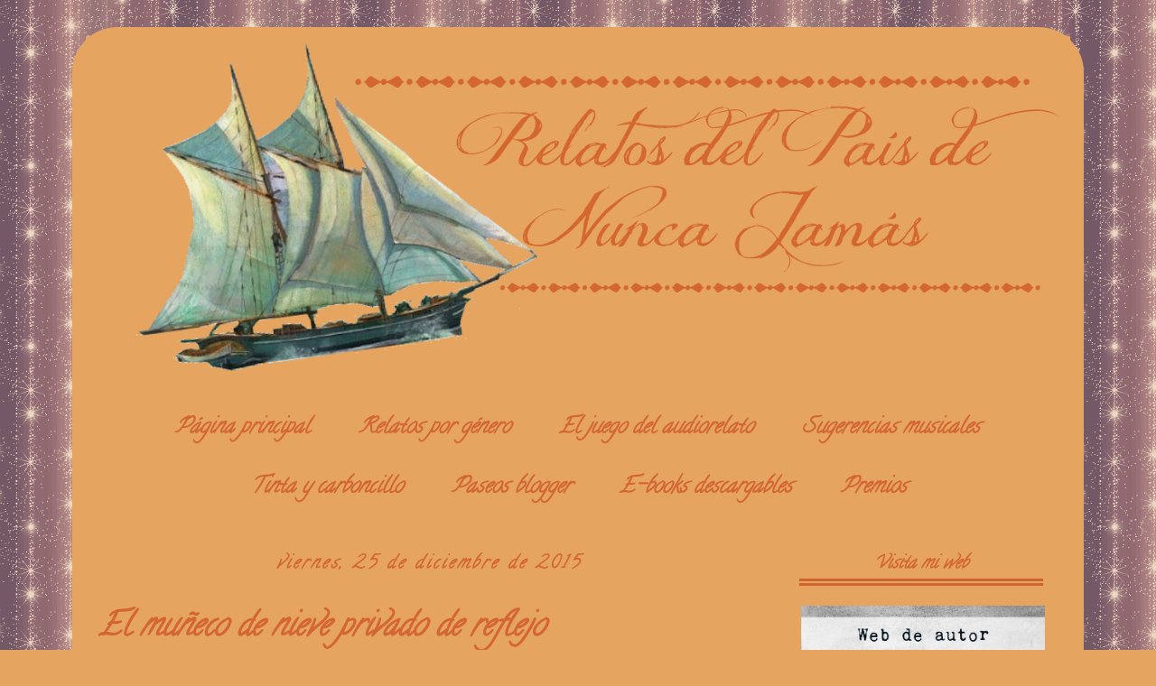

--- FILE ---
content_type: text/html; charset=UTF-8
request_url: https://relatosneverland.blogspot.com/2015/
body_size: 45476
content:
<!DOCTYPE html>
<html class='v2' dir='ltr' lang='es'>
<head>
<link href='https://www.blogger.com/static/v1/widgets/335934321-css_bundle_v2.css' rel='stylesheet' type='text/css'/>
<meta content='width=1100' name='viewport'/>
<meta content='text/html; charset=UTF-8' http-equiv='Content-Type'/>
<meta content='blogger' name='generator'/>
<link href='https://relatosneverland.blogspot.com/favicon.ico' rel='icon' type='image/x-icon'/>
<link href='http://relatosneverland.blogspot.com/2015/' rel='canonical'/>
<link rel="alternate" type="application/atom+xml" title="Relatos del País de Nunca Jamás - Atom" href="https://relatosneverland.blogspot.com/feeds/posts/default" />
<link rel="alternate" type="application/rss+xml" title="Relatos del País de Nunca Jamás - RSS" href="https://relatosneverland.blogspot.com/feeds/posts/default?alt=rss" />
<link rel="service.post" type="application/atom+xml" title="Relatos del País de Nunca Jamás - Atom" href="https://www.blogger.com/feeds/1935136692262983647/posts/default" />
<!--Can't find substitution for tag [blog.ieCssRetrofitLinks]-->
<meta content='http://relatosneverland.blogspot.com/2015/' property='og:url'/>
<meta content='Relatos del País de Nunca Jamás' property='og:title'/>
<meta content='' property='og:description'/>
<title>Relatos del País de Nunca Jamás: 2015</title>
<style type='text/css'>@font-face{font-family:'Calligraffitti';font-style:normal;font-weight:400;font-display:swap;src:url(//fonts.gstatic.com/s/calligraffitti/v20/46k2lbT3XjDVqJw3DCmCFjE0vkFeOZdjppN_.woff2)format('woff2');unicode-range:U+0000-00FF,U+0131,U+0152-0153,U+02BB-02BC,U+02C6,U+02DA,U+02DC,U+0304,U+0308,U+0329,U+2000-206F,U+20AC,U+2122,U+2191,U+2193,U+2212,U+2215,U+FEFF,U+FFFD;}</style>
<style id='page-skin-1' type='text/css'><!--
/*
-----------------------------------------------
Blogger Template Style
Name:     Simple
Designer: Josh Peterson
URL:      www.noaesthetic.com
----------------------------------------------- */
/* Variable definitions
====================
<Variable name="keycolor" description="Main Color" type="color" default="#66bbdd"/>
<Group description="Page Text" selector="body">
<Variable name="body.font" description="Font" type="font"
default="normal normal 12px Arial, Tahoma, Helvetica, FreeSans, sans-serif"/>
<Variable name="body.text.color" description="Text Color" type="color" default="#222222"/>
</Group>
<Group description="Backgrounds" selector=".body-fauxcolumns-outer">
<Variable name="body.background.color" description="Outer Background" type="color" default="#66bbdd"/>
<Variable name="content.background.color" description="Main Background" type="color" default="#ffffff"/>
<Variable name="header.background.color" description="Header Background" type="color" default="transparent"/>
</Group>
<Group description="Links" selector=".main-outer">
<Variable name="link.color" description="Link Color" type="color" default="#2288bb"/>
<Variable name="link.visited.color" description="Visited Color" type="color" default="#888888"/>
<Variable name="link.hover.color" description="Hover Color" type="color" default="#33aaff"/>
</Group>
<Group description="Blog Title" selector=".header h1">
<Variable name="header.font" description="Font" type="font"
default="normal normal 60px Arial, Tahoma, Helvetica, FreeSans, sans-serif"/>
<Variable name="header.text.color" description="Title Color" type="color" default="#3399bb" />
</Group>
<Group description="Blog Description" selector=".header .description">
<Variable name="description.text.color" description="Description Color" type="color"
default="#777777" />
</Group>
<Group description="Tabs Text" selector=".tabs-inner .widget li a">
<Variable name="tabs.font" description="Font" type="font"
default="normal normal 14px Arial, Tahoma, Helvetica, FreeSans, sans-serif"/>
<Variable name="tabs.text.color" description="Text Color" type="color" default="#999999"/>
<Variable name="tabs.selected.text.color" description="Selected Color" type="color" default="#000000"/>
</Group>
<Group description="Tabs Background" selector=".tabs-outer .PageList">
<Variable name="tabs.background.color" description="Background Color" type="color" default="#f5f5f5"/>
<Variable name="tabs.selected.background.color" description="Selected Color" type="color" default="#eeeeee"/>
</Group>
<Group description="Post Title" selector="h3.post-title, .comments h4">
<Variable name="post.title.font" description="Font" type="font"
default="normal normal 22px Arial, Tahoma, Helvetica, FreeSans, sans-serif"/>
</Group>
<Group description="Date Header" selector=".date-header">
<Variable name="date.header.color" description="Text Color" type="color"
default="#000000"/>
<Variable name="date.header.background.color" description="Background Color" type="color"
default="transparent"/>
</Group>
<Group description="Post Footer" selector=".post-footer">
<Variable name="post.footer.text.color" description="Text Color" type="color" default="#666666"/>
<Variable name="post.footer.background.color" description="Background Color" type="color"
default="#f9f9f9"/>
<Variable name="post.footer.border.color" description="Shadow Color" type="color" default="#eeeeee"/>
</Group>
<Group description="Gadgets" selector="h2">
<Variable name="widget.title.font" description="Title Font" type="font"
default="normal bold 11px Arial, Tahoma, Helvetica, FreeSans, sans-serif"/>
<Variable name="widget.title.text.color" description="Title Color" type="color" default="#000000"/>
<Variable name="widget.alternate.text.color" description="Alternate Color" type="color" default="#999999"/>
</Group>
<Group description="Images" selector=".main-inner">
<Variable name="image.background.color" description="Background Color" type="color" default="#ffffff"/>
<Variable name="image.border.color" description="Border Color" type="color" default="#eeeeee"/>
<Variable name="image.text.color" description="Caption Text Color" type="color" default="#000000"/>
</Group>
<Group description="Accents" selector=".content-inner">
<Variable name="body.rule.color" description="Separator Line Color" type="color" default="#eeeeee"/>
<Variable name="tabs.border.color" description="Tabs Border Color" type="color" default="transparent"/>
</Group>
<Variable name="body.background" description="Body Background" type="background"
color="#e5a561" default="$(color) none repeat scroll top left"/>
<Variable name="body.background.override" description="Body Background Override" type="string" default=""/>
<Variable name="body.background.gradient.cap" description="Body Gradient Cap" type="url"
default="url(//www.blogblog.com/1kt/simple/gradients_light.png)"/>
<Variable name="body.background.gradient.tile" description="Body Gradient Tile" type="url"
default="url(//www.blogblog.com/1kt/simple/body_gradient_tile_light.png)"/>
<Variable name="content.background.color.selector" description="Content Background Color Selector" type="string" default=".content-inner"/>
<Variable name="content.padding" description="Content Padding" type="length" default="10px"/>
<Variable name="content.padding.horizontal" description="Content Horizontal Padding" type="length" default="10px"/>
<Variable name="content.shadow.spread" description="Content Shadow Spread" type="length" default="40px"/>
<Variable name="content.shadow.spread.webkit" description="Content Shadow Spread (WebKit)" type="length" default="5px"/>
<Variable name="content.shadow.spread.ie" description="Content Shadow Spread (IE)" type="length" default="10px"/>
<Variable name="main.border.width" description="Main Border Width" type="length" default="0"/>
<Variable name="header.background.gradient" description="Header Gradient" type="url" default="none"/>
<Variable name="header.shadow.offset.left" description="Header Shadow Offset Left" type="length" default="-1px"/>
<Variable name="header.shadow.offset.top" description="Header Shadow Offset Top" type="length" default="-1px"/>
<Variable name="header.shadow.spread" description="Header Shadow Spread" type="length" default="1px"/>
<Variable name="header.padding" description="Header Padding" type="length" default="30px"/>
<Variable name="header.border.size" description="Header Border Size" type="length" default="1px"/>
<Variable name="header.bottom.border.size" description="Header Bottom Border Size" type="length" default="1px"/>
<Variable name="header.border.horizontalsize" description="Header Horizontal Border Size" type="length" default="0"/>
<Variable name="description.text.size" description="Description Text Size" type="string" default="140%"/>
<Variable name="tabs.margin.top" description="Tabs Margin Top" type="length" default="0" />
<Variable name="tabs.margin.side" description="Tabs Side Margin" type="length" default="30px" />
<Variable name="tabs.background.gradient" description="Tabs Background Gradient" type="url"
default="url(//www.blogblog.com/1kt/simple/gradients_light.png)"/>
<Variable name="tabs.border.width" description="Tabs Border Width" type="length" default="1px"/>
<Variable name="tabs.bevel.border.width" description="Tabs Bevel Border Width" type="length" default="1px"/>
<Variable name="date.header.padding" description="Date Header Padding" type="string" default="inherit"/>
<Variable name="date.header.letterspacing" description="Date Header Letter Spacing" type="string" default="inherit"/>
<Variable name="date.header.margin" description="Date Header Margin" type="string" default="inherit"/>
<Variable name="post.margin.bottom" description="Post Bottom Margin" type="length" default="25px"/>
<Variable name="image.border.small.size" description="Image Border Small Size" type="length" default="2px"/>
<Variable name="image.border.large.size" description="Image Border Large Size" type="length" default="5px"/>
<Variable name="page.width.selector" description="Page Width Selector" type="string" default=".region-inner"/>
<Variable name="page.width" description="Page Width" type="string" default="auto"/>
<Variable name="main.section.margin" description="Main Section Margin" type="length" default="15px"/>
<Variable name="main.padding" description="Main Padding" type="length" default="15px"/>
<Variable name="main.padding.top" description="Main Padding Top" type="length" default="30px"/>
<Variable name="main.padding.bottom" description="Main Padding Bottom" type="length" default="30px"/>
<Variable name="paging.background"
color="#e5a561"
description="Background of blog paging area" type="background"
default="transparent none no-repeat scroll top center"/>
<Variable name="footer.bevel" description="Bevel border length of footer" type="length" default="0"/>
<Variable name="mobile.background.overlay" description="Mobile Background Overlay" type="string"
default="transparent none repeat scroll top left"/>
<Variable name="mobile.background.size" description="Mobile Background Size" type="string" default="auto"/>
<Variable name="mobile.button.color" description="Mobile Button Color" type="color" default="#ffffff" />
<Variable name="startSide" description="Side where text starts in blog language" type="automatic" default="left"/>
<Variable name="endSide" description="Side where text ends in blog language" type="automatic" default="right"/>
*/
/* Content
----------------------------------------------- */
body {
font: normal normal 14px 'Trebuchet MS', Trebuchet, Verdana, sans-serif;
color: #000000;
background: #e5a561 url(//2.bp.blogspot.com/-8kRxyrU1mdY/VsxzTpVZ2jI/AAAAAAAADcQ/FE1xLKytT-k/s0-r/Univers2.png) repeat scroll top left;
padding: 0 0 0 0;
}
html body .region-inner {
min-width: 0;
max-width: 100%;
width: auto;
}
a:link {
text-decoration:none;
color: #d46633;
}
a:visited {
text-decoration:none;
color: #d46633;
}
a:hover {
text-decoration:underline;
color: #000000;
}
.body-fauxcolumn-outer .fauxcolumn-inner {
background: transparent none repeat scroll top left;
_background-image: none;
}
.body-fauxcolumn-outer .cap-top {
position: absolute;
z-index: 1;
height: 400px;
width: 100%;
background: #e5a561 url(//2.bp.blogspot.com/-8kRxyrU1mdY/VsxzTpVZ2jI/AAAAAAAADcQ/FE1xLKytT-k/s0-r/Univers2.png) repeat scroll top left;
}
.body-fauxcolumn-outer .cap-top .cap-left {
width: 100%;
background: transparent none repeat-x scroll top left;
_background-image: none;
}
.content-outer {
-moz-box-shadow: 0 0 0 rgba(0, 0, 0, .15);
-webkit-box-shadow: 0 0 0 rgba(0, 0, 0, .15);
-goog-ms-box-shadow: 0 0 0 #333333;
box-shadow: 0 0 0 rgba(0, 0, 0, .15);
margin-bottom: 1px;
}
.content-inner {
padding: 10px 40px;
}
.content-inner {
padding: 10px 15px;
border-radius: 50px 50px 50px 50px;
border: 0px solid #D2819E;
}
.content-inner {
background-color: #fff;
}
.content-inner {
background-color: #e5a561;
}
/* Header
----------------------------------------------- */
.header-outer {
background: #e5a561 none repeat-x scroll 0 -400px;
_background-image: none;
}
.Header h1 {
font: normal normal 40px 'Trebuchet MS',Trebuchet,Verdana,sans-serif;
color: #000000;
text-shadow: 0 0 0 rgba(0, 0, 0, .2);
}
.Header h1 a {
color: #000000;
}
.Header .description {
font-size: 18px;
color: #000000;
}
.header-inner .Header .titlewrapper {
padding: 22px 0;
}
.header-inner .Header .descriptionwrapper {
padding: 0 0;
}
/* Tabs
----------------------------------------------- */
.tabs-inner .section:first-child {
border-top: 0 solid transparent;
}
.tabs-inner .section:first-child ul {
margin-top: -1px;
border-top: 1px solid transparent;
border-left: 1px solid transparent;
border-right: 1px solid transparent;
}
.tabs-inner .widget ul {
background: transparent none repeat-x scroll 0 -800px;
_background-image: none;
border-bottom: 1px solid transparent;
margin-top: 0;
margin-left: -30px;
margin-right: -30px;
}
.tabs-inner .widget li a {
display: inline-block;
padding: .6em 1em;
font: italic bold 24px Calligraffitti;
color: #d46633;
border-left: 1px solid #e5a561;
border-right: 1px solid transparent;
}
.tabs-inner .widget li:first-child a {
border-left: none;
}
.tabs-inner .widget li.selected a, .tabs-inner .widget li a:hover {
color: #d46633;
background-color: transparent;
text-decoration: none;
}
/* Centrar Páginas */
.PageList {text-align:center !important;}
.PageList li {display:inline !important; float:none !important;}
/* Columns
----------------------------------------------- */
.main-outer {
border-top: 0 solid transparent;
}
.fauxcolumn-left-outer .fauxcolumn-inner {
border-right: 1px solid transparent;
}
.fauxcolumn-right-outer .fauxcolumn-inner {
border-left: 1px solid transparent;
}
/* Headings
----------------------------------------------- */
h2 {
margin: 0 0 1em 0;
font: italic bold 20px Calligraffitti;
color: #d46633;
text-align: center;
}
/* Widgets
----------------------------------------------- */
.widget .zippy {
color: #d46633;
text-shadow: 2px 2px 1px rgba(0, 0, 0, .1);
}
.widget .popular-posts ul {
list-style: none;
}
/* Posts
----------------------------------------------- */
.date-header span {
background-color: transparent;
color: #d46633;
padding: 0.4em;
letter-spacing: 3px;
margin: inherit;
}
.main-inner {
padding-top: 35px;
padding-bottom: 65px;
}
.main-inner .column-center-inner {
padding: 0 0;
}
.main-inner .column-center-inner .section {
margin: 0 1em;
}
.post {
margin: 0 0 45px 0;
}
h3.post-title, .comments h4 {
font: italic bold 36px Calligraffitti;
margin: .75em 0 0;
}
.post-body {
font-size: 110%;
line-height: 1.4;
position: relative;
}
.post-body img, .post-body .tr-caption-container, .Profile img, .Image img,
.BlogList .item-thumbnail img {
padding: 2px;
background: transparent;
border: 1px solid transparent;
-moz-box-shadow: 1px 1px 5px rgba(0, 0, 0, .1);
-webkit-box-shadow: 1px 1px 5px rgba(0, 0, 0, .1);
box-shadow: 1px 1px 5px rgba(0, 0, 0, .1);
}
.post-body img, .post-body .tr-caption-container {
padding: 5px;
}
.post-body .tr-caption-container {
color: #d46633;
}
.post-body .tr-caption-container img {
padding: 0;
background: transparent;
border: none;
-moz-box-shadow: 0 0 0 rgba(0, 0, 0, .1);
-webkit-box-shadow: 0 0 0 rgba(0, 0, 0, .1);
box-shadow: 0 0 0 rgba(0, 0, 0, .1);
}
.post-header {
margin: 0 0 1.5em;
line-height: 1.6;
font-size: 90%;
}
.post-footer {
margin: 20px -2px 0;
padding: 5px 10px;
color: #d46633;
background-color: transparent;
border-bottom: 1px solid transparent;
line-height: 1.6;
font-size: 90%;
}
#comments .comment-author {
padding-top: 1.5em;
border-top: 1px solid transparent;
background-position: 0 1.5em;
}
#comments .comment-author:first-child {
padding-top: 0;
border-top: none;
}
.avatar-image-container {
margin: .2em 0 0;
}
#comments .avatar-image-container img {
border: 1px solid transparent;
}
/* Comments
----------------------------------------------- */
.comments .comments-content .icon.blog-author {
background-repeat: no-repeat;
background-image: url([data-uri]);
}
.comments .comments-content .loadmore a {
border-top: 1px solid #d46633;
border-bottom: 1px solid #d46633;
}
.comments .comment-thread.inline-thread {
background-color: transparent;
}
.comments .continue {
border-top: 2px solid #d46633;
}
/* Accents
---------------------------------------------- */
.section-columns td.columns-cell {
border-left: 1px solid transparent;
}
.blog-pager {
background: transparent url(//www.blogblog.com/1kt/simple/paging_dot.png) repeat-x scroll top center;
}
.blog-pager-older-link, .home-link,
.blog-pager-newer-link {
background-color: #e5a561;
padding: 5px;
}
.footer-outer {
border-top: 1px dashed #bbbbbb;
}
/* Mobile
----------------------------------------------- */
body.mobile  {
background-size: auto;
}
.mobile .body-fauxcolumn-outer {
background: transparent none repeat scroll top left;
}
.mobile .body-fauxcolumn-outer .cap-top {
background-size: 100% auto;
}
.mobile .content-outer {
-webkit-box-shadow: 0 0 3px rgba(0, 0, 0, .15);
box-shadow: 0 0 3px rgba(0, 0, 0, .15);
}
body.mobile .AdSense {
margin: 0 -0;
}
.mobile .tabs-inner .widget ul {
margin-left: 0;
margin-right: 0;
}
.mobile .post {
margin: 0;
}
.mobile .main-inner .column-center-inner .section {
margin: 0;
}
.mobile .date-header span {
padding: 0.1em 10px;
margin: 0 -10px;
}
.mobile h3.post-title {
margin: 0;
}
.mobile .blog-pager {
background: transparent none no-repeat scroll top center;
}
.mobile .footer-outer {
border-top: none;
}
.mobile .main-inner, .mobile .footer-inner {
background-color: #e5a561;
}
.mobile-index-contents {
color: #000000;
}
.mobile-link-button {
background-color: #d46633;
}
.mobile-link-button a:link, .mobile-link-button a:visited {
color: #ffffff;
}
.mobile .tabs-inner .section:first-child {
border-top: none;
}
.mobile .tabs-inner .PageList .widget-content {
background-color: transparent;
color: #d46633;
border-top: 1px solid transparent;
border-bottom: 1px solid transparent;
}
.mobile .tabs-inner .PageList .widget-content .pagelist-arrow {
border-left: 1px solid transparent;
}
.post-body img, .post-body .tr-caption-container, .Profile img, .Image img,
.BlogList .item-thumbnail img {
padding: none !important;
border: none !important;
background: none !important;
-moz-box-shadow: 0px 0px 0px transparent !important;
-webkit-box-shadow: 0px 0px 0px transparent !important;
box-shadow: 0px 0px 0px transparent !important;
}.sidebar h2{border-top: 0px solid #d16330;
border-left: 0px solid #d16330;
border-right: 0px solid #d16330;
border-bottom: 8px double #d16330;
text-align: center;}
--></style>
<style id='template-skin-1' type='text/css'><!--
body {
min-width: 1120px;
}
.content-outer, .content-fauxcolumn-outer, .region-inner {
min-width: 1120px;
max-width: 1120px;
_width: 1120px;
}
.main-inner .columns {
padding-left: 0px;
padding-right: 330px;
}
.main-inner .fauxcolumn-center-outer {
left: 0px;
right: 330px;
/* IE6 does not respect left and right together */
_width: expression(this.parentNode.offsetWidth -
parseInt("0px") -
parseInt("330px") + 'px');
}
.main-inner .fauxcolumn-left-outer {
width: 0px;
}
.main-inner .fauxcolumn-right-outer {
width: 330px;
}
.main-inner .column-left-outer {
width: 0px;
right: 100%;
margin-left: -0px;
}
.main-inner .column-right-outer {
width: 330px;
margin-right: -330px;
}
#layout {
min-width: 0;
}
#layout .content-outer {
min-width: 0;
width: 800px;
}
#layout .region-inner {
min-width: 0;
width: auto;
}
body#layout div.add_widget {
padding: 8px;
}
body#layout div.add_widget a {
margin-left: 32px;
}
--></style>
<style>
    body {background-image:url(\/\/2.bp.blogspot.com\/-8kRxyrU1mdY\/VsxzTpVZ2jI\/AAAAAAAADcQ\/FE1xLKytT-k\/s0-r\/Univers2.png);}
    
@media (max-width: 200px) { body {background-image:url(\/\/2.bp.blogspot.com\/-8kRxyrU1mdY\/VsxzTpVZ2jI\/AAAAAAAADcQ\/FE1xLKytT-k\/w200\/Univers2.png);}}
@media (max-width: 400px) and (min-width: 201px) { body {background-image:url(\/\/2.bp.blogspot.com\/-8kRxyrU1mdY\/VsxzTpVZ2jI\/AAAAAAAADcQ\/FE1xLKytT-k\/w400\/Univers2.png);}}
@media (max-width: 800px) and (min-width: 401px) { body {background-image:url(\/\/2.bp.blogspot.com\/-8kRxyrU1mdY\/VsxzTpVZ2jI\/AAAAAAAADcQ\/FE1xLKytT-k\/w800\/Univers2.png);}}
@media (max-width: 1200px) and (min-width: 801px) { body {background-image:url(\/\/2.bp.blogspot.com\/-8kRxyrU1mdY\/VsxzTpVZ2jI\/AAAAAAAADcQ\/FE1xLKytT-k\/w1200\/Univers2.png);}}
/* Last tag covers anything over one higher than the previous max-size cap. */
@media (min-width: 1201px) { body {background-image:url(\/\/2.bp.blogspot.com\/-8kRxyrU1mdY\/VsxzTpVZ2jI\/AAAAAAAADcQ\/FE1xLKytT-k\/w1600\/Univers2.png);}}
  </style>
<link href='https://www.blogger.com/dyn-css/authorization.css?targetBlogID=1935136692262983647&amp;zx=9423541d-e29e-460e-821e-2609a77563c6' media='none' onload='if(media!=&#39;all&#39;)media=&#39;all&#39;' rel='stylesheet'/><noscript><link href='https://www.blogger.com/dyn-css/authorization.css?targetBlogID=1935136692262983647&amp;zx=9423541d-e29e-460e-821e-2609a77563c6' rel='stylesheet'/></noscript>
<meta name='google-adsense-platform-account' content='ca-host-pub-1556223355139109'/>
<meta name='google-adsense-platform-domain' content='blogspot.com'/>

</head>
<body class='loading'>
<div class='navbar no-items section' id='navbar' name='Barra de navegación'>
</div>
<div class='body-fauxcolumns'>
<div class='fauxcolumn-outer body-fauxcolumn-outer'>
<div class='cap-top'>
<div class='cap-left'></div>
<div class='cap-right'></div>
</div>
<div class='fauxborder-left'>
<div class='fauxborder-right'></div>
<div class='fauxcolumn-inner'>
</div>
</div>
<div class='cap-bottom'>
<div class='cap-left'></div>
<div class='cap-right'></div>
</div>
</div>
</div>
<div class='content'>
<div class='content-fauxcolumns'>
<div class='fauxcolumn-outer content-fauxcolumn-outer'>
<div class='cap-top'>
<div class='cap-left'></div>
<div class='cap-right'></div>
</div>
<div class='fauxborder-left'>
<div class='fauxborder-right'></div>
<div class='fauxcolumn-inner'>
</div>
</div>
<div class='cap-bottom'>
<div class='cap-left'></div>
<div class='cap-right'></div>
</div>
</div>
</div>
<div class='content-outer'>
<div class='content-cap-top cap-top'>
<div class='cap-left'></div>
<div class='cap-right'></div>
</div>
<div class='fauxborder-left content-fauxborder-left'>
<div class='fauxborder-right content-fauxborder-right'></div>
<div class='content-inner'>
<header>
<div class='header-outer'>
<div class='header-cap-top cap-top'>
<div class='cap-left'></div>
<div class='cap-right'></div>
</div>
<div class='fauxborder-left header-fauxborder-left'>
<div class='fauxborder-right header-fauxborder-right'></div>
<div class='region-inner header-inner'>
<div class='header section' id='header' name='Cabecera'><div class='widget Header' data-version='1' id='Header1'>
<div id='header-inner'>
<a href='https://relatosneverland.blogspot.com/' style='display: block'>
<img alt='Relatos del País de Nunca Jamás' height='402px; ' id='Header1_headerimg' src='https://blogger.googleusercontent.com/img/b/R29vZ2xl/AVvXsEhPNhax4i_mMXNd9dzJAWa9_mImma3cHQL7z17YB22bW6zIvrlHOKYFkjqcpMNfQQC0jLEUKclPRycIbKBWvqM8V9wKPJbTpI-PG1bcb843ypbasuc7BXQnJX0w6Uf8ccScoqqzkeNFs8u_/s1090-r/Barcopirata.png' style='display: block' width='1090px; '/>
</a>
</div>
</div></div>
</div>
</div>
<div class='header-cap-bottom cap-bottom'>
<div class='cap-left'></div>
<div class='cap-right'></div>
</div>
</div>
</header>
<div class='tabs-outer'>
<div class='tabs-cap-top cap-top'>
<div class='cap-left'></div>
<div class='cap-right'></div>
</div>
<div class='fauxborder-left tabs-fauxborder-left'>
<div class='fauxborder-right tabs-fauxborder-right'></div>
<div class='region-inner tabs-inner'>
<div class='tabs section' id='crosscol' name='Multicolumnas'><div class='widget PageList' data-version='1' id='PageList1'>
<h2>Páginas</h2>
<div class='widget-content'>
<ul>
<li>
<a href='https://relatosneverland.blogspot.com/'>Página principal</a>
</li>
<li>
<a href='https://relatosneverland.blogspot.com/p/generos.html'>Relatos por género</a>
</li>
<li>
<a href='https://relatosneverland.blogspot.com/p/jugabilidad-en-a.html'>El juego del audiorelato</a>
</li>
<li>
<a href='https://relatosneverland.blogspot.com/p/segerencias-musicales.html'>Sugerencias musicales</a>
</li>
<li>
<a href='https://relatosneverland.blogspot.com/p/tinta-y-carboncillo.html'>Tinta y carboncillo</a>
</li>
<li>
<a href='https://relatosneverland.blogspot.com/p/un-paseo-por.html'>Paseos blogger</a>
</li>
<li>
<a href='https://relatosneverland.blogspot.com/p/descargas-de-e-books.html'>E-books descargables</a>
</li>
<li>
<a href='https://relatosneverland.blogspot.com/p/premios.html'>Premios</a>
</li>
</ul>
<div class='clear'></div>
</div>
</div></div>
<div class='tabs no-items section' id='crosscol-overflow' name='Cross-Column 2'></div>
</div>
</div>
<div class='tabs-cap-bottom cap-bottom'>
<div class='cap-left'></div>
<div class='cap-right'></div>
</div>
</div>
<div class='main-outer'>
<div class='main-cap-top cap-top'>
<div class='cap-left'></div>
<div class='cap-right'></div>
</div>
<div class='fauxborder-left main-fauxborder-left'>
<div class='fauxborder-right main-fauxborder-right'></div>
<div class='region-inner main-inner'>
<div class='columns fauxcolumns'>
<div class='fauxcolumn-outer fauxcolumn-center-outer'>
<div class='cap-top'>
<div class='cap-left'></div>
<div class='cap-right'></div>
</div>
<div class='fauxborder-left'>
<div class='fauxborder-right'></div>
<div class='fauxcolumn-inner'>
</div>
</div>
<div class='cap-bottom'>
<div class='cap-left'></div>
<div class='cap-right'></div>
</div>
</div>
<div class='fauxcolumn-outer fauxcolumn-left-outer'>
<div class='cap-top'>
<div class='cap-left'></div>
<div class='cap-right'></div>
</div>
<div class='fauxborder-left'>
<div class='fauxborder-right'></div>
<div class='fauxcolumn-inner'>
</div>
</div>
<div class='cap-bottom'>
<div class='cap-left'></div>
<div class='cap-right'></div>
</div>
</div>
<div class='fauxcolumn-outer fauxcolumn-right-outer'>
<div class='cap-top'>
<div class='cap-left'></div>
<div class='cap-right'></div>
</div>
<div class='fauxborder-left'>
<div class='fauxborder-right'></div>
<div class='fauxcolumn-inner'>
</div>
</div>
<div class='cap-bottom'>
<div class='cap-left'></div>
<div class='cap-right'></div>
</div>
</div>
<!-- corrects IE6 width calculation -->
<div class='columns-inner'>
<div class='column-center-outer'>
<div class='column-center-inner'>
<div class='main section' id='main' name='Principal'><div class='widget Blog' data-version='1' id='Blog1'>
<div class='blog-posts hfeed'>

          <div class="date-outer">
        
<h2 class='date-header'><span>viernes, 25 de diciembre de 2015</span></h2>

          <div class="date-posts">
        
<div class='post-outer'>
<div class='post hentry' itemprop='blogPost' itemscope='itemscope' itemtype='http://schema.org/BlogPosting'>
<meta content='https://blogger.googleusercontent.com/img/b/R29vZ2xl/AVvXsEhGylFFfu4c4dYfFDEF0LqYBe25p1V5SJNuKc-SkggbfuQ7TgQIntGvMOR66lzySxqnkc4_15mQkjYnqSudt4r0lIV26cH1NiFjutg0mGO3JBWqh2oIAc0iIhee0wu_2N3gffA1cQxB1uPF/s400/muneco-de-nieve.jpg' itemprop='image_url'/>
<meta content='1935136692262983647' itemprop='blogId'/>
<meta content='3964420837846495411' itemprop='postId'/>
<a name='3964420837846495411'></a>
<h3 class='post-title entry-title' itemprop='name'>
<a href='https://relatosneverland.blogspot.com/2015/12/el-muneco-de-nieve-privado-de-reflejo.html'>El muñeco de nieve privado de reflejo</a>
</h3>
<div class='post-header'>
<div class='post-header-line-1'></div>
</div>
<div class='post-body entry-content' id='post-body-3964420837846495411' itemprop='description articleBody'>
<div class="separator" style="clear: both; text-align: center;">
<a href="https://blogger.googleusercontent.com/img/b/R29vZ2xl/AVvXsEhGylFFfu4c4dYfFDEF0LqYBe25p1V5SJNuKc-SkggbfuQ7TgQIntGvMOR66lzySxqnkc4_15mQkjYnqSudt4r0lIV26cH1NiFjutg0mGO3JBWqh2oIAc0iIhee0wu_2N3gffA1cQxB1uPF/s1600/muneco-de-nieve.jpg" imageanchor="1" style="margin-left: 1em; margin-right: 1em;"><img border="0" height="300" src="https://blogger.googleusercontent.com/img/b/R29vZ2xl/AVvXsEhGylFFfu4c4dYfFDEF0LqYBe25p1V5SJNuKc-SkggbfuQ7TgQIntGvMOR66lzySxqnkc4_15mQkjYnqSudt4r0lIV26cH1NiFjutg0mGO3JBWqh2oIAc0iIhee0wu_2N3gffA1cQxB1uPF/s400/muneco-de-nieve.jpg" width="400" /></a></div>
<div style="text-align: center;">
<br /></div>
<div style="text-align: center;">
<br /></div>
<div style="text-align: center;">
<a href="http://www.descargarfondos.com/Muneco-de-nieve/91">Haz click aquí</a> para saber dónde está alojada la imagen</div>
<div style="text-align: center;">
<br /></div>
<div style="text-align: center;">
<br /></div>
<div class="MsoNoSpacing" style="text-align: justify;">
<span style="font-family: &quot;trebuchet ms&quot; , sans-serif;">Había cuidado cada pequeño detalle.<o:p></o:p></span></div>
<div class="MsoNoSpacing" style="text-align: justify;">
<span style="font-family: &quot;trebuchet ms&quot; , sans-serif;">Era imposible que los otros muñecos de nieve se diesen
cuenta.<o:p></o:p></span></div>
<div class="MsoNoSpacing" style="text-align: justify;">
<span style="font-family: &quot;trebuchet ms&quot; , sans-serif;">Todos habían sido creados con el mayor mimo posible, pero
desde un punto de vista ajustado a una realidad aplastante. Tenían que aceptar
que no siempre podrían ser felices, ni ganar eternamente, ni mucho menos huir
con éxito de sus miedos más arraigados.<o:p></o:p></span></div>
<div class="MsoNoSpacing" style="text-align: justify;">
<br /></div>
<div class="MsoNoSpacing" style="text-align: justify;">
<span style="font-family: &quot;trebuchet ms&quot; , sans-serif;">El paso del tiempo pasó para todos los muñecos de la
bonita calle de Infancia.<o:p></o:p></span></div>
<div class="MsoNoSpacing" style="text-align: justify;">
<span style="font-family: &quot;trebuchet ms&quot; , sans-serif;">Salían en Navidad para plantar su base en la gruesa capa
de nieve que los tiempos favorecían, y junto a sus amigos y familiares pasaban
ratos inolvidables.<o:p></o:p></span></div>
<div class="MsoNoSpacing" style="text-align: justify;">
<span style="font-family: &quot;trebuchet ms&quot; , sans-serif;">Sin embargo, sujetos a la lógica de un paso del tiempo
inclemente, se deshacían para renovarse en otras formas, aprendiendo que en los
pueblos vecinos de Adolescencia y Madurez deberían esforzarse por avanzar en un
lugar donde el mal barrio de la Vejez llamaba&nbsp;
con lúgubre iluminación a cualquier alma perdida que llegase a sus
calles.<o:p></o:p></span></div>
<div class="MsoNoSpacing" style="text-align: justify;">
<br /></div>
<div class="MsoNoSpacing" style="text-align: justify;">
<span style="font-family: &quot;trebuchet ms&quot; , sans-serif;">El chico, no obstante, había fabricado un disfraz de
muñeco de nieve con el que pasar desapercibido de sus semejantes. <o:p></o:p></span></div>
<div class="MsoNoSpacing" style="text-align: justify;">
<span style="font-family: &quot;trebuchet ms&quot; , sans-serif;">Hubiese bastado con que se hubiese mirado a un espejo
para que comprobase que su naturaleza ya era la de un flamante muñeco de nieve
con las mismas ganas de vivir que el resto, pero el caso es que prefirió
crearse una imagen artificial con la que poder aguantar más tiempo en un estado
que al parecer llamaban felicidad.<o:p></o:p></span></div>
<div class="MsoNoSpacing" style="text-align: justify;">
<br /></div>
<div class="MsoNoSpacing" style="text-align: justify;">
<span style="font-family: &quot;trebuchet ms&quot; , sans-serif;">Así fue como cuando las nevadas cesaban y el frío se
desvanecía él seguía luciendo su nieve artificial, resistente al tiempo cálido,
con sus mejores galas que al parecer le llenaban de regocijo al ser observado
por extrañados transeúntes. <o:p></o:p></span></div>
<div class="MsoNoSpacing" style="text-align: justify;">
<span style="font-family: &quot;trebuchet ms&quot; , sans-serif;">De noche, cuando nadie miraba, el chico hacía pequeños
retoques en su disfraz pretendiendo que éste durase más y más, sintiendo como le era reportada esa
dicha de la que se había convertido en adicto.<o:p></o:p></span></div>
<div class="MsoNoSpacing" style="text-align: justify;">
<br /></div>
<div class="MsoNoSpacing" style="text-align: justify;">
<span style="font-family: &quot;trebuchet ms&quot; , sans-serif;">Décadas pasaron y el chico ya crecido se encontró con que
los muñecos de nieve ya no poseían el significado que siempre había creído que
tendrían.<o:p></o:p></span></div>
<div class="MsoNoSpacing" style="text-align: justify;">
<span style="font-family: &quot;trebuchet ms&quot; , sans-serif;">Muchos vivían ya habiendo abandonado esa forma en los
pueblos vecinos, ya como árboles de navidad alrededor de los cuales un año de
esfuerzo y constancia daba pequeños fruto de ilusión y esperanza que consumir
en pequeñas dosis.<o:p></o:p></span></div>
<div class="MsoNoSpacing" style="text-align: justify;">
<span style="font-family: &quot;trebuchet ms&quot; , sans-serif;">Demasiado tarde entendió el porqué de que la extrañez que
mostraron en su día quienes le observaban se había tornado en precavido
desprecio.<o:p></o:p></span></div>
<div class="MsoNoSpacing" style="text-align: justify;">
<span style="font-family: &quot;trebuchet ms&quot; , sans-serif;">Las frutas que adornaban su disfraz, por ejemplo, se
habían podrido, y el resto de adornos desgastados por el paso del tiempo ya no
lucían naturales, como si su alucinógeno efecto que emulaba el aspecto de lo
vivo se hubiese transformado en algo desagradable a la vista.<o:p></o:p></span></div>
<div class="MsoNoSpacing" style="text-align: justify;">
<br /></div>
<div class="MsoNoSpacing" style="text-align: justify;">
<span style="font-family: &quot;trebuchet ms&quot; , sans-serif;">Ser un muñeco de nieve en Infancia, Adolescencia y
Madurez le había servido para aparentar mediante su disfraz que era inmune al
proceso vital de la existencia.<o:p></o:p></span></div>
<div class="MsoNoSpacing" style="text-align: justify;">
<span style="font-family: &quot;trebuchet ms&quot; , sans-serif;">Pero tanto disfraz como chico habían recibido los
impactos de un periplo caminado contra natura.<o:p></o:p></span></div>
<div class="MsoNoSpacing" style="text-align: justify;">
<span style="font-family: &quot;trebuchet ms&quot; , sans-serif;">Una noche, cuando se miró a un espejo, descubrió a una
persona desconocida, y para su horror se dio cuenta de que se trataba de su
reflejo en uno de los escaparates abandonados del barrio de la Vejez.<o:p></o:p></span></div>
<div class="MsoNoSpacing" style="text-align: justify;">
<span style="font-family: &quot;trebuchet ms&quot; , sans-serif;">Muñecos de nieve decrépitos, árboles de navidad partidos
y desarraigados, regalos a medio envolver de los que emergían insectos y demás
visiones que llenaban de ansiedad el corazón del chico le saludaban como si le
conociesen de toda la vida.<o:p></o:p></span></div>
<div class="MsoNoSpacing" style="text-align: justify;">
<br /></div>
<div class="MsoNoSpacing" style="text-align: justify;">
<span style="font-family: &quot;trebuchet ms&quot; , sans-serif;">Allí no había integridad, no parecía nadie tener
consciencia de su verdadera naturaleza, y los comportamientos eran variados,
todos ellos salpicados por la locura o el deseo de felicidad pasajera.<o:p></o:p></span></div>
<div class="MsoNoSpacing" style="text-align: justify;">
<span style="font-family: &quot;trebuchet ms&quot; , sans-serif;">El chico regresó al barrio de Infancia.<o:p></o:p></span></div>
<div class="MsoNoSpacing" style="text-align: justify;">
<span style="font-family: &quot;trebuchet ms&quot; , sans-serif;">Quiso ponerse en su jardín como recordaba que tantos
muñecos de nieve hicieron de buen inicio, de un modo mejor o peor, pero sincero
y natural.<o:p></o:p></span></div>
<div class="MsoNoSpacing" style="text-align: justify;">
<span style="font-family: &quot;trebuchet ms&quot; , sans-serif;">Pero la mirada de los que escrutaban su aspecto denotaba
desaprobación, en el cielo un sol abrasador mantenía firme su guardia y no
había ni rastro de una nube.<o:p></o:p></span></div>
<div class="MsoNoSpacing" style="text-align: justify;">
<span style="font-family: &quot;trebuchet ms&quot; , sans-serif;">No podía ocultarse, no podía aprovechar la noche para
crear una imagen navideña adecuada.<o:p></o:p></span></div>
<div class="MsoNoSpacing" style="text-align: justify;">
<br /></div>
<div class="MsoNoSpacing" style="text-align: justify;">
<span style="font-family: &quot;trebuchet ms&quot; , sans-serif;">Las callejuelas de Vejez eran su destino.<o:p></o:p></span></div>
<div class="MsoNoSpacing" style="text-align: justify;">
<span style="font-family: &quot;trebuchet ms&quot; , sans-serif;">Y poco a poco, lentamente, fue mudándose a aquel mal
barrio.<o:p></o:p></span></div>
<div class="MsoNoSpacing" style="text-align: justify;">
<span style="font-family: &quot;trebuchet ms&quot; , sans-serif;">De vez en cuando, como aguardando un milagro, alzaba su
mirada al cielo desde cerrados ambientes cargados de frustración y desengaño,
esperando contemplar un caer de copos de nieve que le permitiesen volver a
empezar.<o:p></o:p></span></div>
<div class="MsoNoSpacing" style="text-align: justify;">
<br /></div>
<div class="MsoNoSpacing" style="text-align: justify;">
<span style="font-family: &quot;trebuchet ms&quot; , sans-serif;">Pero había pasado demasiado tiempo disfrazado, sin darse
cuenta de que solo tenía que haberse mirado a un espejo.<o:p></o:p></span></div>
<div class="MsoNoSpacing" style="text-align: justify;">
<span style="font-family: &quot;trebuchet ms&quot; , sans-serif;">Un día, paseando por su jardín en Infancia encontró algo
envuelto con un mimo solo posible en tiempos pasados.<o:p></o:p></span></div>
<div class="MsoNoSpacing" style="text-align: justify;">
<span style="font-family: &quot;trebuchet ms&quot; , sans-serif;">Era una foto del chico que una vez fue, construyendo con
ilusión un improvisado disfraz de muñeco de nieve.<o:p></o:p></span></div>
<div class="MsoNoSpacing" style="text-align: justify;">
<span style="font-family: &quot;trebuchet ms&quot; , sans-serif;">En el reverso había una nota breve.<o:p></o:p></span></div>
<br />
<div class="MsoNoSpacing" style="text-align: justify;">
<span style="font-family: &quot;trebuchet ms&quot; , sans-serif;">Lleva esta foto contigo a Madurez, y pregunta por el
paradero de Identidad.</span><o:p></o:p><br />
<span style="font-family: &quot;trebuchet ms&quot; , sans-serif;"><br /></span>
<span style="font-family: &quot;trebuchet ms&quot; , sans-serif;"><br /></span>
<div style="text-align: center;">
<br /></div>
<div style="text-align: center;">
<span style="font-family: &quot;trebuchet ms&quot;, sans-serif;"><a href="http://relatosneverland.blogspot.com.es/p/cuentos-de-un-lugar-cercano.html">Ir a Cuentos de un lugar cercano</a></span></div>
</div>
<div style='clear: both;'></div>
</div>
<div class='post-footer'>
<div class='post-footer-line post-footer-line-1'><span class='post-author vcard'>
Publicado por
<span class='fn' itemprop='author' itemscope='itemscope' itemtype='http://schema.org/Person'>
<meta content='https://www.blogger.com/profile/05793473755987629248' itemprop='url'/>
<a class='g-profile' href='https://www.blogger.com/profile/05793473755987629248' rel='author' title='author profile'>
<span itemprop='name'>Víctor Fernández García</span>
</a>
</span>
</span>
<span class='post-timestamp'>
en
<meta content='http://relatosneverland.blogspot.com/2015/12/el-muneco-de-nieve-privado-de-reflejo.html' itemprop='url'/>
<a class='timestamp-link' href='https://relatosneverland.blogspot.com/2015/12/el-muneco-de-nieve-privado-de-reflejo.html' rel='bookmark' title='permanent link'><abbr class='published' itemprop='datePublished' title='2015-12-25T17:01:00+01:00'>17:01</abbr></a>
</span>
<span class='post-comment-link'>
<a class='comment-link' href='https://relatosneverland.blogspot.com/2015/12/el-muneco-de-nieve-privado-de-reflejo.html#comment-form' onclick=''>
6 comentarios:
  </a>
</span>
<span class='post-icons'>
<span class='item-control blog-admin pid-369708850'>
<a href='https://www.blogger.com/post-edit.g?blogID=1935136692262983647&postID=3964420837846495411&from=pencil' title='Editar entrada'>
<img alt='' class='icon-action' height='18' src='https://resources.blogblog.com/img/icon18_edit_allbkg.gif' width='18'/>
</a>
</span>
</span>
<div class='post-share-buttons goog-inline-block'>
<a class='goog-inline-block share-button sb-email' href='https://www.blogger.com/share-post.g?blogID=1935136692262983647&postID=3964420837846495411&target=email' target='_blank' title='Enviar por correo electrónico'><span class='share-button-link-text'>Enviar por correo electrónico</span></a><a class='goog-inline-block share-button sb-blog' href='https://www.blogger.com/share-post.g?blogID=1935136692262983647&postID=3964420837846495411&target=blog' onclick='window.open(this.href, "_blank", "height=270,width=475"); return false;' target='_blank' title='Escribe un blog'><span class='share-button-link-text'>Escribe un blog</span></a><a class='goog-inline-block share-button sb-twitter' href='https://www.blogger.com/share-post.g?blogID=1935136692262983647&postID=3964420837846495411&target=twitter' target='_blank' title='Compartir en X'><span class='share-button-link-text'>Compartir en X</span></a><a class='goog-inline-block share-button sb-facebook' href='https://www.blogger.com/share-post.g?blogID=1935136692262983647&postID=3964420837846495411&target=facebook' onclick='window.open(this.href, "_blank", "height=430,width=640"); return false;' target='_blank' title='Compartir con Facebook'><span class='share-button-link-text'>Compartir con Facebook</span></a><a class='goog-inline-block share-button sb-pinterest' href='https://www.blogger.com/share-post.g?blogID=1935136692262983647&postID=3964420837846495411&target=pinterest' target='_blank' title='Compartir en Pinterest'><span class='share-button-link-text'>Compartir en Pinterest</span></a>
</div>
</div>
<div class='post-footer-line post-footer-line-2'><span class='post-labels'>
</span>
</div>
<div class='post-footer-line post-footer-line-3'><span class='post-location'>
</span>
</div>
</div>
</div>
</div>

          </div></div>
        

          <div class="date-outer">
        
<h2 class='date-header'><span>miércoles, 16 de diciembre de 2015</span></h2>

          <div class="date-posts">
        
<div class='post-outer'>
<div class='post hentry' itemprop='blogPost' itemscope='itemscope' itemtype='http://schema.org/BlogPosting'>
<meta content='https://blogger.googleusercontent.com/img/b/R29vZ2xl/AVvXsEjSzZiJ_p8NPZImhr9aemE6dzqurc1ajCpwZgLUPcH2QVJwQu1lbxYblD-lQ8awhgA4mzYLHWiQcrHsE1_fK15T9Hp8jpUVO4w99ikdCwZH15nZMmbkB8PT3VS6lKN71cUAIp18qWxBt2LC/s640/altar5pic.jpg' itemprop='image_url'/>
<meta content='1935136692262983647' itemprop='blogId'/>
<meta content='5888245311696283968' itemprop='postId'/>
<a name='5888245311696283968'></a>
<h3 class='post-title entry-title' itemprop='name'>
<a href='https://relatosneverland.blogspot.com/2015/12/el-altar-capitulo-v.html'>El Altar: Capítulo V</a>
</h3>
<div class='post-header'>
<div class='post-header-line-1'></div>
</div>
<div class='post-body entry-content' id='post-body-5888245311696283968' itemprop='description articleBody'>
<div class="separator" style="clear: both; text-align: center;">
<a href="https://blogger.googleusercontent.com/img/b/R29vZ2xl/AVvXsEjSzZiJ_p8NPZImhr9aemE6dzqurc1ajCpwZgLUPcH2QVJwQu1lbxYblD-lQ8awhgA4mzYLHWiQcrHsE1_fK15T9Hp8jpUVO4w99ikdCwZH15nZMmbkB8PT3VS6lKN71cUAIp18qWxBt2LC/s1600/altar5pic.jpg" imageanchor="1" style="margin-left: 1em; margin-right: 1em;"><img border="0" height="400" src="https://blogger.googleusercontent.com/img/b/R29vZ2xl/AVvXsEjSzZiJ_p8NPZImhr9aemE6dzqurc1ajCpwZgLUPcH2QVJwQu1lbxYblD-lQ8awhgA4mzYLHWiQcrHsE1_fK15T9Hp8jpUVO4w99ikdCwZH15nZMmbkB8PT3VS6lKN71cUAIp18qWxBt2LC/s640/altar5pic.jpg" width="640" /></a></div>
<div style="text-align: center;">
<br /></div>
<div style="text-align: center;">
<br /></div>
<div style="text-align: center;">
Para saber dónde está alojada la imagen <a href="http://es.forwallpaper.com/wallpaper/terraspace-alien-planet-surface-mountains-sky-planets-172832.html">clicka aquí</a></div>
<div style="text-align: center;">
<br /></div>
<div style="text-align: center;">
<span style="color: #38761d;">Para leer el capítulo anterior <a href="http://relatosneverland.blogspot.com.es/2015/12/el-altar-capitulo-iv.html">clicka aquí</a></span></div>
<div style="text-align: center;">
<br /></div>
<div style="text-align: center;">
<br /></div>
<div style="margin-bottom: 0cm;">
<div style="text-align: justify;">
<span style="font-family: &quot;trebuchet ms&quot; , sans-serif;">Las farolas de la carretera se apagaban
una tras otra a intervalos constantes.</span></div>
</div>
<div style="margin-bottom: 0cm;">
<div style="text-align: justify;">
<span style="font-family: &quot;trebuchet ms&quot; , sans-serif;">Quim abrió de par en par los ojos al
ver eso. 
</span></div>
</div>
<div style="margin-bottom: 0cm;">
<div style="text-align: justify;">
<span style="font-family: &quot;trebuchet ms&quot; , sans-serif;">Dio unos pequeños pasos alejándose de
la entrada de la cueva, donde una sombra apenas visible pareció
relajar el contorno de su silueta.</span></div>
</div>
<div style="margin-bottom: 0cm;">
<div style="text-align: justify;">
<span style="font-family: &quot;trebuchet ms&quot; , sans-serif;">Las dos chicas que se habían estado
acercando al puente habían detenido su paso, aparentemente alarmadas
por algo.</span></div>
</div>
<div style="margin-bottom: 0cm;">
<div style="text-align: justify;">
<span style="font-family: &quot;trebuchet ms&quot; , sans-serif;">Fue entonces cuando se percató de que
no solo había dejado de nevar, sino que mirando al cielo una
cantidad de estrellas inmensamente mayor a cualquiera que hubiese
admirado Quim en el pasado brillaban con toda la esplendorosa estampa
de un inmenso universo.</span></div>
</div>
<div style="margin-bottom: 0cm;">
<div style="text-align: justify;">
<span style="font-family: &quot;trebuchet ms&quot; , sans-serif;">Cuando se dio cuenta se encontraba
pisando el suelo del puente donde había desaparecido Nuria.</span></div>
</div>
<div style="margin-bottom: 0cm;">
<div style="text-align: justify;">
<span style="font-family: &quot;trebuchet ms&quot; , sans-serif;">La última de las luces artificiales de
la carretera se apagó, y en ese momento el veterano detective se vio
rodeado por las estrellas, ya ajeno a cualquier otro asunto.</span></div>
</div>
<div style="margin-bottom: 0cm;">
<div style="text-align: justify;">
<span style="font-family: &quot;trebuchet ms&quot; , sans-serif;">Le hubiese resultado sencillo caer en
la cuenta de que los astros se reflejaban en la superficie del río
provocando ese envoltorio alucinógeno, sin embargo Quim entrecerraba
sus ojos fascinado por el movimiento que seguía todo aquello visible
en el cielo de aquella fría noche.</span></div>
</div>
<div style="margin-bottom: 0cm;">
<div style="text-align: justify;">
<span style="font-family: &quot;trebuchet ms&quot; , sans-serif;"><br />
</span></div>
</div>
<div style="margin-bottom: 0cm;">
<div style="text-align: justify;">
<span style="font-family: &quot;trebuchet ms&quot; , sans-serif;">Era como una danza en la que las
constelaciones desvirtuaban sus formas adquiriendo otras nuevas,
dando paso a extrañas parábolas en las que todo cuanto se podía
admirar estaba sujeto a un desplazamiento constante, casi mágico,
que hipnotizaba al observador, ya con la boca abierta ante lo que,
tan lejos de él, estaba sucediendo.</span></div>
</div>
<div style="margin-bottom: 0cm;">
<div style="text-align: justify;">
<span style="font-family: &quot;trebuchet ms&quot; , sans-serif;">Era como si de un punto en concreto
manasen todo tipo de sistemas planetarios y galaxias enteras, dando
la sensación de estar sumergido en el proceso de algún tipo de
viaje astral.  
</span></div>
</div>
<div style="margin-bottom: 0cm;">
<div style="text-align: justify;">
<span style="font-family: &quot;trebuchet ms&quot; , sans-serif;">Todo el cielo fue adquiriendo desde ese
punto un tono rojizo plagado de negras sombras, hasta que Quim, justo
frente a él, se encontró con un terreno rocoso desde el cual, en su
horizonte, otros planetas de colores de extrema belleza se
distinguían con claridad.</span></div>
</div>
<div style="margin-bottom: 0cm;">
<div style="text-align: justify;">
<span style="font-family: &quot;trebuchet ms&quot; , sans-serif;"><br />
</span></div>
</div>
<div style="margin-bottom: 0cm;">
<div style="text-align: justify;">
<span style="font-family: &quot;trebuchet ms&quot; , sans-serif;">Cuando hubo mirado un buen rato, su
corazón dio un brinco al detener su mirada en un ser de piel verde
azulada que caminaba con paso relajado, observando el mismo horizonte
que Quim había estado disfrutando instantes antes.</span></div>
</div>
<div style="margin-bottom: 0cm;">
<div style="text-align: justify;">
<span style="font-family: &quot;trebuchet ms&quot; , sans-serif;">Tras él, un grupo de seres semejantes
de diferentes tamaños, con formas dispares en cuanto a su posesión
o ausencia de colas o cuernos, parecían comunicarse totalmente
ajenos a que alguien estuviese, de algún modo, observándoles.</span></div>
</div>
<div style="margin-bottom: 0cm;">
<div style="text-align: justify;">
<span style="font-family: &quot;trebuchet ms&quot; , sans-serif;">De pronto el primero de ellos se giró
para mirar a los ojos del detective, que víctima del asombro quedó
petrificado a la espera de acontecimientos.</span></div>
</div>
<div style="margin-bottom: 0cm;">
<div style="text-align: justify;">
<span style="font-family: &quot;trebuchet ms&quot; , sans-serif;">Aún no se había permitido un instante
de reflexión para meditar acerca de si estaba perdiendo el juicio.</span></div>
</div>
<div style="margin-bottom: 0cm;">
<div style="text-align: justify;">
<span style="font-family: &quot;trebuchet ms&quot; , sans-serif;">El ser abrió la boca en una especie de
gesto de asombro y, mientras parecía derramar una lágrima de sus
ojos de grandes órbitas y un suave color violeta, suspiró dejando
escapar una sonrisa que reconfortó tanto a Quim que la imagen de
Rachel se le vino a la cabeza por un momento.</span></div>
</div>
<div style="margin-bottom: 0cm;">
<div style="text-align: justify;">
<span style="font-family: &quot;trebuchet ms&quot; , sans-serif;">Cuando comenzó a alzar su brazo en
dirección a aquella visión, a aquel horizonte imposible y a aquel
ser... Un grito le sacó del estupor.</span></div>
</div>
<div style="margin-bottom: 0cm;">
<div style="text-align: justify;">
<span style="font-family: &quot;trebuchet ms&quot; , sans-serif;">Provenía de la carretera donde las
luces de las farolas se habían encendido súbitamente.</span></div>
</div>
<div style="margin-bottom: 0cm;">
<div style="text-align: justify;">
<span style="font-family: &quot;trebuchet ms&quot; , sans-serif;"><br />
</span></div>
</div>
<div style="margin-bottom: 0cm;">
<div style="text-align: justify;">
<span style="font-family: &quot;trebuchet ms&quot; , sans-serif;">Anna y Nadya se encontraban muy quietas
viendo como todo se oscurecía de repente.</span></div>
</div>
<div style="margin-bottom: 0cm;">
<div style="text-align: justify;">
<span style="font-family: &quot;trebuchet ms&quot; , sans-serif;">No solo eso, sino que tanto la ventisca
como la nevada habían parecido detenerse de modo súbito.</span></div>
</div>
<div style="margin-bottom: 0cm;">
<div style="text-align: justify;">
<span style="font-family: &quot;trebuchet ms&quot; , sans-serif;">Nadya fue la primera en reaccionar.</span></div>
</div>
<div style="margin-bottom: 0cm;">
<div style="text-align: justify;">
<span style="font-family: &quot;trebuchet ms&quot; , sans-serif;">Dio unos pasos al frente casi a ciegas,
atrapada por la oscuridad de una noche en la que el cielo se mostraba
de repente despejado.</span></div>
</div>
<div style="margin-bottom: 0cm;">
<div style="text-align: justify;">
<span style="font-family: &quot;trebuchet ms&quot; , sans-serif;">&#8211; Si hay tantas estrellas... &#191;Por
qué está tan oscuro? &#8211; Dejó ir en un susurro que su amiga ni
oyó.</span></div>
</div>
<div style="margin-bottom: 0cm;">
<div style="text-align: justify;">
<span style="font-family: &quot;trebuchet ms&quot; , sans-serif;">Sus labios tiritaban y su cuerpo
temblaba cuando de la carretera que unos metros más adelante se
tornaba en una sombra infranqueable pareció ver algo que se movía.</span></div>
</div>
<div style="margin-bottom: 0cm;">
<div style="text-align: justify;">
<span style="font-family: &quot;trebuchet ms&quot; , sans-serif;">Algo que la miraba detenidamente.</span></div>
</div>
<div style="margin-bottom: 0cm;">
<div style="text-align: justify;">
<span style="font-family: &quot;trebuchet ms&quot; , sans-serif;">&#8211; &#191;Nadya? &#8211; Preguntó al aire Anna
apartando su flequillo también con manos temblorosas. Pero ya no
podía ver a su amiga. 
</span></div>
</div>
<div style="margin-bottom: 0cm;">
<div style="text-align: justify;">
<span style="font-family: &quot;trebuchet ms&quot; , sans-serif;">Desde las sombras que se imponían a
corta distancia siguiendo la carretera en dirección a Esterri, el
pueblo vecino, le pareció que un grave rugido, un espantoso sonido
gutural, se acercaba lenta pero constantemente hacia su posición.</span></div>
</div>
<div style="margin-bottom: 0cm;">
<div style="text-align: justify;">
<span style="font-family: &quot;trebuchet ms&quot; , sans-serif;">&#8211; &#161;Nadya! &#8211; Exclamó, &#8211;
&#191;Dónde...? &#8211; La preguntó quedó cortada por el grito ahogado de
ésta, a la que Anna pudo ver por un momento.</span></div>
</div>
<div style="margin-bottom: 0cm;">
<div style="text-align: justify;">
<span style="font-family: &quot;trebuchet ms&quot; , sans-serif;">Su chaqueta gruesa de llamativo color
rosa era arrastrada por algo hacia las sombras más profundas,
mientras Nadya estirando y agitando sus extremidades era incapaz de
frenar la fuerza con la que estaba siendo desplazada.</span></div>
</div>
<div style="margin-bottom: 0cm;">
<div style="text-align: justify;">
<span style="font-family: &quot;trebuchet ms&quot; , sans-serif;">A juzgar por la velocidad con la que
era conducida, de nada iba a servir que Anna corriese a rescatarla.</span></div>
</div>
<div style="margin-bottom: 0cm;">
<div style="text-align: justify;">
<span style="font-family: &quot;trebuchet ms&quot; , sans-serif;">Quedó quieta, mirando atónita a su
alrededor, hasta que las luces de la carretera se encendieron de
golpe. Eso la hizo reaccionar.</span></div>
</div>
<div style="text-align: left;">
</div>
<div style="margin-bottom: 0cm;">
<div style="text-align: justify;">
<span style="font-family: &quot;trebuchet ms&quot; , sans-serif;">Sin rastro en el horizonte de su amiga,
dio la vuelta para correr a toda prisa hacia el camping para avisar a
Jose y Peter de lo acontecido.</span></div>
</div>
<div style="margin-bottom: 0cm;">
<br /></div>
<div style="margin-bottom: 0cm;">
<br /></div>
<div style="margin-bottom: 0cm; text-align: center;">
<span style="color: blue;">Continuará...</span></div>
<div style="margin-bottom: 0cm; text-align: center;">
<br /></div>
<div style="margin-bottom: 0cm; text-align: center;">
<span style="color: #38761d;">Para leer el capítulo anterior <a href="http://relatosneverland.blogspot.com.es/2015/12/el-altar-capitulo-iv.html">clicka aquí</a></span></div>
<div style='clear: both;'></div>
</div>
<div class='post-footer'>
<div class='post-footer-line post-footer-line-1'><span class='post-author vcard'>
Publicado por
<span class='fn' itemprop='author' itemscope='itemscope' itemtype='http://schema.org/Person'>
<meta content='https://www.blogger.com/profile/05793473755987629248' itemprop='url'/>
<a class='g-profile' href='https://www.blogger.com/profile/05793473755987629248' rel='author' title='author profile'>
<span itemprop='name'>Víctor Fernández García</span>
</a>
</span>
</span>
<span class='post-timestamp'>
en
<meta content='http://relatosneverland.blogspot.com/2015/12/el-altar-capitulo-v.html' itemprop='url'/>
<a class='timestamp-link' href='https://relatosneverland.blogspot.com/2015/12/el-altar-capitulo-v.html' rel='bookmark' title='permanent link'><abbr class='published' itemprop='datePublished' title='2015-12-16T11:50:00+01:00'>11:50</abbr></a>
</span>
<span class='post-comment-link'>
<a class='comment-link' href='https://relatosneverland.blogspot.com/2015/12/el-altar-capitulo-v.html#comment-form' onclick=''>
4 comentarios:
  </a>
</span>
<span class='post-icons'>
<span class='item-control blog-admin pid-369708850'>
<a href='https://www.blogger.com/post-edit.g?blogID=1935136692262983647&postID=5888245311696283968&from=pencil' title='Editar entrada'>
<img alt='' class='icon-action' height='18' src='https://resources.blogblog.com/img/icon18_edit_allbkg.gif' width='18'/>
</a>
</span>
</span>
<div class='post-share-buttons goog-inline-block'>
<a class='goog-inline-block share-button sb-email' href='https://www.blogger.com/share-post.g?blogID=1935136692262983647&postID=5888245311696283968&target=email' target='_blank' title='Enviar por correo electrónico'><span class='share-button-link-text'>Enviar por correo electrónico</span></a><a class='goog-inline-block share-button sb-blog' href='https://www.blogger.com/share-post.g?blogID=1935136692262983647&postID=5888245311696283968&target=blog' onclick='window.open(this.href, "_blank", "height=270,width=475"); return false;' target='_blank' title='Escribe un blog'><span class='share-button-link-text'>Escribe un blog</span></a><a class='goog-inline-block share-button sb-twitter' href='https://www.blogger.com/share-post.g?blogID=1935136692262983647&postID=5888245311696283968&target=twitter' target='_blank' title='Compartir en X'><span class='share-button-link-text'>Compartir en X</span></a><a class='goog-inline-block share-button sb-facebook' href='https://www.blogger.com/share-post.g?blogID=1935136692262983647&postID=5888245311696283968&target=facebook' onclick='window.open(this.href, "_blank", "height=430,width=640"); return false;' target='_blank' title='Compartir con Facebook'><span class='share-button-link-text'>Compartir con Facebook</span></a><a class='goog-inline-block share-button sb-pinterest' href='https://www.blogger.com/share-post.g?blogID=1935136692262983647&postID=5888245311696283968&target=pinterest' target='_blank' title='Compartir en Pinterest'><span class='share-button-link-text'>Compartir en Pinterest</span></a>
</div>
</div>
<div class='post-footer-line post-footer-line-2'><span class='post-labels'>
</span>
</div>
<div class='post-footer-line post-footer-line-3'><span class='post-location'>
</span>
</div>
</div>
</div>
</div>

          </div></div>
        

          <div class="date-outer">
        
<h2 class='date-header'><span>sábado, 12 de diciembre de 2015</span></h2>

          <div class="date-posts">
        
<div class='post-outer'>
<div class='post hentry' itemprop='blogPost' itemscope='itemscope' itemtype='http://schema.org/BlogPosting'>
<meta content='https://blogger.googleusercontent.com/img/b/R29vZ2xl/AVvXsEg-dHOW7inpbOBrcxLNsA1-Ae_bhZgTevViRprouU8T2rfhFrNQGeztpbKg3uGA0LYYBl0qZs-rWj6rhRVnX-HN2vu-ht34hbDYfdOMOY2jUBOPe8B8DsD8eGV4Kb0SOEUaU2MpOgAKtMZn/s640/altar4pic.jpg' itemprop='image_url'/>
<meta content='1935136692262983647' itemprop='blogId'/>
<meta content='3652866734727932489' itemprop='postId'/>
<a name='3652866734727932489'></a>
<h3 class='post-title entry-title' itemprop='name'>
<a href='https://relatosneverland.blogspot.com/2015/12/el-altar-capitulo-iv.html'>El Altar: Capítulo IV</a>
</h3>
<div class='post-header'>
<div class='post-header-line-1'></div>
</div>
<div class='post-body entry-content' id='post-body-3652866734727932489' itemprop='description articleBody'>
<div class="separator" style="clear: both; text-align: center;">
<a href="https://blogger.googleusercontent.com/img/b/R29vZ2xl/AVvXsEg-dHOW7inpbOBrcxLNsA1-Ae_bhZgTevViRprouU8T2rfhFrNQGeztpbKg3uGA0LYYBl0qZs-rWj6rhRVnX-HN2vu-ht34hbDYfdOMOY2jUBOPe8B8DsD8eGV4Kb0SOEUaU2MpOgAKtMZn/s1600/altar4pic.jpg" imageanchor="1" style="margin-left: 1em; margin-right: 1em;"><img border="0" height="350" src="https://blogger.googleusercontent.com/img/b/R29vZ2xl/AVvXsEg-dHOW7inpbOBrcxLNsA1-Ae_bhZgTevViRprouU8T2rfhFrNQGeztpbKg3uGA0LYYBl0qZs-rWj6rhRVnX-HN2vu-ht34hbDYfdOMOY2jUBOPe8B8DsD8eGV4Kb0SOEUaU2MpOgAKtMZn/s640/altar4pic.jpg" width="640" /></a></div>
<div style="text-align: center;">
<br /></div>
<div style="text-align: center;">
<br /></div>
<div style="text-align: center;">
Para saber dónde está alojada la imagen <a href="http://www.viajerospiratas.es/hoteles/escapada-de-2-noches-a-los-pirineos-desde-solo-38-euro-incluyendo-estancia-y-excursion-en-raquetas-de-nieve">clicka aquí</a></div>
<div style="text-align: center;">
<br /></div>
<div style="text-align: center;">
<span style="color: #38761d;">Para leer el capítulo anterior <a href="http://relatosneverland.blogspot.com.es/2015/12/el-altar-capitulo-iii.html">clicka aquí</a></span></div>
<div style="text-align: center;">
<br /></div>
<div style="text-align: center;">
<br /></div>
<div style="margin-bottom: 0cm;">
<span style="font-family: &quot;trebuchet ms&quot; , sans-serif;">La tormenta había cesado, dejando en
su lugar una nevada que ya hacía un buen rato había ido
disminuyendo de intensidad.</span></div>
<div style="margin-bottom: 0cm;">
<span style="font-family: &quot;trebuchet ms&quot; , sans-serif;">Lo suficiente como para que Quim Gascón
hubiese cruzado meditabundo el puente que llevaba todo el día
acordonado. La policía no había encontrado nada en la zona donde la
joven Nuria había desaparecido.</span></div>
<div style="margin-bottom: 0cm;">
<span style="font-family: &quot;trebuchet ms&quot; , sans-serif;">Estaba muy oscuro en aquella noche de
invierno, ya que Quim se encontraba en el interior de la cueva que
había perturbado sus pensamientos durante la tarde que había pasado
en la taberna del camping.</span></div>
<div style="margin-bottom: 0cm;">
<span style="font-family: &quot;trebuchet ms&quot; , sans-serif;">Su gabardina marrón claro se mecía
ante la fuerte y fría brisa que penetraba la entrada de la pequeña
cueva. Se echó las manos entrelazadas a la boca y exhaló generando
una considerable nube de vapor, al tiempo que se frotaba las manos y
meditaba acerca de por qué se había sentido tan observado cuando
por la mañana detuvo su mirada en la entrada.</span></div>
<div style="margin-bottom: 0cm;">
<span style="font-family: &quot;trebuchet ms&quot; , sans-serif;">Allí no había nadie, ninguna bestia
siquiera que se refugiase de las inclemencias del tiempo.</span></div>
<div style="margin-bottom: 0cm;">
<span style="font-family: &quot;trebuchet ms&quot; , sans-serif;">Al salir de la cueva, miró en
dirección al puente solitario donde imaginó a Nuria sumida en sus
pensamientos.</span></div>
<div style="margin-bottom: 0cm;">
<span style="font-family: &quot;trebuchet ms&quot; , sans-serif;">Pese a que la nieve que caía
desplazando copos en todas direcciones fruto de la pequeña ventisca
que estaba aconteciendo, pudo distinguir bajo el brillo de una de las
farolas que peinaban la carretera como dos jóvenes se dirigían
hacia su posición.</span></div>
<div style="margin-bottom: 0cm;">
<span style="font-family: &quot;trebuchet ms&quot; , sans-serif;">No se percató de que, a su espalda,
una sombra perfectamente disimulada con la oscuridad del interior de
la cueva se revolvió por un instante dejando caer al suelo una araña
de considerable tamaño que siguió su camino por el suelo de ésta.</span></div>
<div style="margin-bottom: 0cm;">
<span style="font-family: &quot;trebuchet ms&quot; , sans-serif;"><br />
</span></div>
<div style="margin-bottom: 0cm;">
<span style="font-family: &quot;trebuchet ms&quot; , sans-serif;">Nadya dejaba que las lágrimas se
deslizaran por su rostro mientras asía fuerte el brazo de su amiga
Anna.</span></div>
<div style="margin-bottom: 0cm;">
<span style="font-family: &quot;trebuchet ms&quot; , sans-serif;">&#8211; En el fondo es un buen chico,
Nadya, tú lo sabes. &#8211; Anna daba pequeñas palmadas en el abrigo
grueso de Nadya en señal de apoyo.</span></div>
<div style="margin-bottom: 0cm;">
<span style="font-family: &quot;trebuchet ms&quot; , sans-serif;">&#8211; &#161;Pero siempre tiene que estar
dando el espectáculo por el maldito alcohol! &#8211; Agitaba sus manos
mientras lo gritaba, más presa de la histeria que de el intenso
frío.</span></div>
<div style="margin-bottom: 0cm;">
<span style="font-family: &quot;trebuchet ms&quot; , sans-serif;">Jose había decidido ante el temor de
Anna a coger el coche que pasarían la noche en el camping, y habían
alquilado uno de los bonitos bungalows que por suerte estaban
disponibles.</span></div>
<div style="margin-bottom: 0cm;">
<span style="font-family: &quot;trebuchet ms&quot; , sans-serif;">A todos les hizo ilusión ver el
interior de éste cuando una empleada del camping les había abierto
la puerta entregándoles la llave mientras encendía un gran estufa
para que el piso de madera entrase rápidamente en calor.</span></div>
<div style="margin-bottom: 0cm;">
<span style="font-family: &quot;trebuchet ms&quot; , sans-serif;">Por un momento Nadya olvidó que Peter
había vuelto a beber una vez pisaron la taberna del camping y no
había dejado de hacerlo en ningún momento hasta el punto de tener
que agarrarlo más de una vez para que no se cayese rumbo al
bungalow.</span></div>
<div style="margin-bottom: 0cm;">
<span style="font-family: &quot;trebuchet ms&quot; , sans-serif;">Pero lo cierto era que una vez
instalados él y Jose habían ido a la taberna y Peter se había
hecho con un par de botellas de vodka que habían conducido la
situación al punto en el que se encontraba ahora. 
</span></div>
<div style="margin-bottom: 0cm;">
<span style="font-family: &quot;trebuchet ms&quot; , sans-serif;">Con Nadya saliendo llorando del
bungalow en cuanto su novio comenzó a perder el control y decir
auténticas barbaridades y Anna acompañándola a aparentemente
ninguna parte. Habían salido incluso del camping y ahora se
encontraban caminando en plena noche por la carretera que atravesaba
el pequeño pueblo.</span></div>
<div style="margin-bottom: 0cm;">
<span style="font-family: &quot;trebuchet ms&quot; , sans-serif;">&#8211; Peet se toma las vacaciones como si
tuviese que evadirse... &#8211; Dijo inspirando con fuerza con voz
temblorosa. &#8211; &#161;Y lo entiendo! &#8211; Prosiguió, esta vez clavando
sus ojos notablemente abiertos, casi suplicantes, en los de su amiga
&#8211; Pero Anna, parece que quiera evadirse incluso de mi... 
</span></div>
<div style="margin-bottom: 0cm;">
<span style="font-family: &quot;trebuchet ms&quot; , sans-serif;">Anna sonrió de un modo cómplice
viendo que a Nadya ya se le estaba pasando el arranque de
desesperación.</span></div>
<div style="margin-bottom: 0cm;">
<span style="font-family: &quot;trebuchet ms&quot; , sans-serif;">&#8211; Jose estará hablando con  él,
seguro. &#8211; Argumentó. Su novio y Peter siempre lo pasaban genial y
por lo general bebían, pero Jose estaba al tanto de que su amigo
podía acabar teniendo un serio problema y cada vez que podía
charlaba con él al respecto.</span></div>
<div style="margin-bottom: 0cm;">
<span style="font-family: &quot;trebuchet ms&quot; , sans-serif;">De pronto mientras Nadya se disponía a
abrazar a su amiga en señal de agradecimiento, ésta frunció el
ceño y alzó extrañada la cabeza en dirección a la carretera que
en algún punto se difuminaba totalmente con el cercano horizonte
teñido de nieve.</span></div>
<div style="text-align: left;">
</div>
<div style="margin-bottom: 0cm;">
<span style="font-family: &quot;trebuchet ms&quot; , sans-serif;">&#8211; &#191;Has oído eso? &#8211; La voz de Anna
resonó en un instante en el que la ventisca pareció detenerse de
repente.</span></div>
<div style="margin-bottom: 0cm;">
<br /></div>
<div style="margin-bottom: 0cm;">
<br /></div>
<div style="margin-bottom: 0cm; text-align: center;">
<span style="color: blue;">Para leer el siguiente capítulo <a href="http://relatosneverland.blogspot.com.es/2015/12/el-altar-capitulo-v.html">clicka aquí</a></span></div>
<div style="margin-bottom: 0cm; text-align: center;">
<br /></div>
<div style="margin-bottom: 0cm; text-align: center;">
<span style="color: #38761d;">Para leer el capítulo anterior <a href="http://relatosneverland.blogspot.com.es/2015/12/el-altar-capitulo-iii.html">clicka aquí</a></span></div>
<div style='clear: both;'></div>
</div>
<div class='post-footer'>
<div class='post-footer-line post-footer-line-1'><span class='post-author vcard'>
Publicado por
<span class='fn' itemprop='author' itemscope='itemscope' itemtype='http://schema.org/Person'>
<meta content='https://www.blogger.com/profile/05793473755987629248' itemprop='url'/>
<a class='g-profile' href='https://www.blogger.com/profile/05793473755987629248' rel='author' title='author profile'>
<span itemprop='name'>Víctor Fernández García</span>
</a>
</span>
</span>
<span class='post-timestamp'>
en
<meta content='http://relatosneverland.blogspot.com/2015/12/el-altar-capitulo-iv.html' itemprop='url'/>
<a class='timestamp-link' href='https://relatosneverland.blogspot.com/2015/12/el-altar-capitulo-iv.html' rel='bookmark' title='permanent link'><abbr class='published' itemprop='datePublished' title='2015-12-12T17:22:00+01:00'>17:22</abbr></a>
</span>
<span class='post-comment-link'>
<a class='comment-link' href='https://relatosneverland.blogspot.com/2015/12/el-altar-capitulo-iv.html#comment-form' onclick=''>
6 comentarios:
  </a>
</span>
<span class='post-icons'>
<span class='item-control blog-admin pid-369708850'>
<a href='https://www.blogger.com/post-edit.g?blogID=1935136692262983647&postID=3652866734727932489&from=pencil' title='Editar entrada'>
<img alt='' class='icon-action' height='18' src='https://resources.blogblog.com/img/icon18_edit_allbkg.gif' width='18'/>
</a>
</span>
</span>
<div class='post-share-buttons goog-inline-block'>
<a class='goog-inline-block share-button sb-email' href='https://www.blogger.com/share-post.g?blogID=1935136692262983647&postID=3652866734727932489&target=email' target='_blank' title='Enviar por correo electrónico'><span class='share-button-link-text'>Enviar por correo electrónico</span></a><a class='goog-inline-block share-button sb-blog' href='https://www.blogger.com/share-post.g?blogID=1935136692262983647&postID=3652866734727932489&target=blog' onclick='window.open(this.href, "_blank", "height=270,width=475"); return false;' target='_blank' title='Escribe un blog'><span class='share-button-link-text'>Escribe un blog</span></a><a class='goog-inline-block share-button sb-twitter' href='https://www.blogger.com/share-post.g?blogID=1935136692262983647&postID=3652866734727932489&target=twitter' target='_blank' title='Compartir en X'><span class='share-button-link-text'>Compartir en X</span></a><a class='goog-inline-block share-button sb-facebook' href='https://www.blogger.com/share-post.g?blogID=1935136692262983647&postID=3652866734727932489&target=facebook' onclick='window.open(this.href, "_blank", "height=430,width=640"); return false;' target='_blank' title='Compartir con Facebook'><span class='share-button-link-text'>Compartir con Facebook</span></a><a class='goog-inline-block share-button sb-pinterest' href='https://www.blogger.com/share-post.g?blogID=1935136692262983647&postID=3652866734727932489&target=pinterest' target='_blank' title='Compartir en Pinterest'><span class='share-button-link-text'>Compartir en Pinterest</span></a>
</div>
</div>
<div class='post-footer-line post-footer-line-2'><span class='post-labels'>
</span>
</div>
<div class='post-footer-line post-footer-line-3'><span class='post-location'>
</span>
</div>
</div>
</div>
</div>

          </div></div>
        

          <div class="date-outer">
        
<h2 class='date-header'><span>martes, 8 de diciembre de 2015</span></h2>

          <div class="date-posts">
        
<div class='post-outer'>
<div class='post hentry' itemprop='blogPost' itemscope='itemscope' itemtype='http://schema.org/BlogPosting'>
<meta content='https://i.ytimg.com/vi/tJx1aAGmQeg/hqdefault.jpg' itemprop='image_url'/>
<meta content='1935136692262983647' itemprop='blogId'/>
<meta content='1154044867539955311' itemprop='postId'/>
<a name='1154044867539955311'></a>
<h3 class='post-title entry-title' itemprop='name'>
<a href='https://relatosneverland.blogspot.com/2015/12/con-amor-hacia-las-llamas-del-destino.html'>Con amor hacia las llamas del destino</a>
</h3>
<div class='post-header'>
<div class='post-header-line-1'></div>
</div>
<div class='post-body entry-content' id='post-body-1154044867539955311' itemprop='description articleBody'>
<div style="text-align: center;">
<iframe allowfullscreen="" frameborder="0" height="344" src="https://www.youtube.com/embed/tJx1aAGmQeg" width="459"></iframe>
</div>
<br />
<span style="font-family: &quot;trebuchet ms&quot; , sans-serif;"><b>Con amor hacia las llamas del destino:</b></span><br />
<span style="font-family: &quot;trebuchet ms&quot; , sans-serif;"><br /></span>
<span style="font-family: &quot;trebuchet ms&quot; , sans-serif;">Tema llamado "Outside Love" de la banda Pink Mountaintops.</span><br />
<span style="font-family: &quot;trebuchet ms&quot; , sans-serif;">Es escucharlo y, casi al instante, sencillamente volar a un mundo de destructiva melancolía con trazos de esperanza por todas partes.</span>
<div style='clear: both;'></div>
</div>
<div class='post-footer'>
<div class='post-footer-line post-footer-line-1'><span class='post-author vcard'>
Publicado por
<span class='fn' itemprop='author' itemscope='itemscope' itemtype='http://schema.org/Person'>
<meta content='https://www.blogger.com/profile/05793473755987629248' itemprop='url'/>
<a class='g-profile' href='https://www.blogger.com/profile/05793473755987629248' rel='author' title='author profile'>
<span itemprop='name'>Víctor Fernández García</span>
</a>
</span>
</span>
<span class='post-timestamp'>
en
<meta content='http://relatosneverland.blogspot.com/2015/12/con-amor-hacia-las-llamas-del-destino.html' itemprop='url'/>
<a class='timestamp-link' href='https://relatosneverland.blogspot.com/2015/12/con-amor-hacia-las-llamas-del-destino.html' rel='bookmark' title='permanent link'><abbr class='published' itemprop='datePublished' title='2015-12-08T11:44:00+01:00'>11:44</abbr></a>
</span>
<span class='post-comment-link'>
<a class='comment-link' href='https://relatosneverland.blogspot.com/2015/12/con-amor-hacia-las-llamas-del-destino.html#comment-form' onclick=''>
2 comentarios:
  </a>
</span>
<span class='post-icons'>
<span class='item-control blog-admin pid-369708850'>
<a href='https://www.blogger.com/post-edit.g?blogID=1935136692262983647&postID=1154044867539955311&from=pencil' title='Editar entrada'>
<img alt='' class='icon-action' height='18' src='https://resources.blogblog.com/img/icon18_edit_allbkg.gif' width='18'/>
</a>
</span>
</span>
<div class='post-share-buttons goog-inline-block'>
<a class='goog-inline-block share-button sb-email' href='https://www.blogger.com/share-post.g?blogID=1935136692262983647&postID=1154044867539955311&target=email' target='_blank' title='Enviar por correo electrónico'><span class='share-button-link-text'>Enviar por correo electrónico</span></a><a class='goog-inline-block share-button sb-blog' href='https://www.blogger.com/share-post.g?blogID=1935136692262983647&postID=1154044867539955311&target=blog' onclick='window.open(this.href, "_blank", "height=270,width=475"); return false;' target='_blank' title='Escribe un blog'><span class='share-button-link-text'>Escribe un blog</span></a><a class='goog-inline-block share-button sb-twitter' href='https://www.blogger.com/share-post.g?blogID=1935136692262983647&postID=1154044867539955311&target=twitter' target='_blank' title='Compartir en X'><span class='share-button-link-text'>Compartir en X</span></a><a class='goog-inline-block share-button sb-facebook' href='https://www.blogger.com/share-post.g?blogID=1935136692262983647&postID=1154044867539955311&target=facebook' onclick='window.open(this.href, "_blank", "height=430,width=640"); return false;' target='_blank' title='Compartir con Facebook'><span class='share-button-link-text'>Compartir con Facebook</span></a><a class='goog-inline-block share-button sb-pinterest' href='https://www.blogger.com/share-post.g?blogID=1935136692262983647&postID=1154044867539955311&target=pinterest' target='_blank' title='Compartir en Pinterest'><span class='share-button-link-text'>Compartir en Pinterest</span></a>
</div>
</div>
<div class='post-footer-line post-footer-line-2'><span class='post-labels'>
</span>
</div>
<div class='post-footer-line post-footer-line-3'><span class='post-location'>
</span>
</div>
</div>
</div>
</div>

          </div></div>
        

          <div class="date-outer">
        
<h2 class='date-header'><span>lunes, 7 de diciembre de 2015</span></h2>

          <div class="date-posts">
        
<div class='post-outer'>
<div class='post hentry' itemprop='blogPost' itemscope='itemscope' itemtype='http://schema.org/BlogPosting'>
<meta content='https://blogger.googleusercontent.com/img/b/R29vZ2xl/AVvXsEgorCBNcGRfXUCZJdgGqDWePTR0n0Ya3qymZhNJtGsabzLvcdXJnsxa-JO9u8nDcTOvvv21u874HfysnFQDSlF8cXQ1TjCLljuJA1teulTZ2jk_UmZjKC2AKTggsWScQ83daNy5CwLxvscu/s400/emepic.jpg' itemprop='image_url'/>
<meta content='1935136692262983647' itemprop='blogId'/>
<meta content='2994090715499771880' itemprop='postId'/>
<a name='2994090715499771880'></a>
<h3 class='post-title entry-title' itemprop='name'>
<a href='https://relatosneverland.blogspot.com/2015/12/un-titere-atormentado.html'>Un títere atormentado</a>
</h3>
<div class='post-header'>
<div class='post-header-line-1'></div>
</div>
<div class='post-body entry-content' id='post-body-2994090715499771880' itemprop='description articleBody'>
<div style="text-align: center;">
<div class="separator" style="clear: both; text-align: center;">
<a href="https://blogger.googleusercontent.com/img/b/R29vZ2xl/AVvXsEgorCBNcGRfXUCZJdgGqDWePTR0n0Ya3qymZhNJtGsabzLvcdXJnsxa-JO9u8nDcTOvvv21u874HfysnFQDSlF8cXQ1TjCLljuJA1teulTZ2jk_UmZjKC2AKTggsWScQ83daNy5CwLxvscu/s1600/emepic.jpg" imageanchor="1" style="margin-left: 1em; margin-right: 1em;"><img border="0" height="247" src="https://blogger.googleusercontent.com/img/b/R29vZ2xl/AVvXsEgorCBNcGRfXUCZJdgGqDWePTR0n0Ya3qymZhNJtGsabzLvcdXJnsxa-JO9u8nDcTOvvv21u874HfysnFQDSlF8cXQ1TjCLljuJA1teulTZ2jk_UmZjKC2AKTggsWScQ83daNy5CwLxvscu/s400/emepic.jpg" width="400" /></a></div>
<br /></div>
<div style="text-align: center;">
<br /></div>
<div style="text-align: center;">
Para saber dónde está alojada la imagen <a href="http://www.efeeme.com/leiva-nos-presenta-el-primer-single-de-su-disco-en-solitario/">clicka aquí</a></div>
<div style="text-align: center;">
<br /></div>
<div style="text-align: center;">
Puedes ver el videoclip "Eme" de Leiva antes o después, este relato está inspirado en él</div>
<div style="text-align: center;">
<br /></div>
<div style="text-align: center;">
<br /></div>
<div style="text-align: center;">
<iframe allowfullscreen="" frameborder="0" height="270" src="https://www.youtube.com/embed/vsNZKeZV_Tk" width="480"></iframe>
</div>
<div style="text-align: center;">
<br /></div>
<div style="text-align: center;">
<br />
<div style="margin-bottom: 0cm; text-align: justify;">
<span style="font-family: &quot;trebuchet ms&quot; , sans-serif;">La cerveza entraba ya caliente y
descendía por su interior en un largo, casi eterno trago amargo que
por un momento hacía que olvidase el por qué de su situación.</span></div>
<div style="margin-bottom: 0cm; text-align: justify;">
<span style="font-family: &quot;trebuchet ms&quot; , sans-serif;">Se encontraba en una habitación
prácticamente vacía, decorada por unos pocos muebles llenos de
recuerdos que ya no significaban nada para él.</span></div>
<div style="margin-bottom: 0cm; text-align: justify;">
<span style="font-family: &quot;trebuchet ms&quot; , sans-serif;">De pronto un latigazo.</span></div>
<div style="margin-bottom: 0cm; text-align: justify;">
<span style="font-family: &quot;trebuchet ms&quot; , sans-serif;">Un sentimiento, acompañado de un gran
puño en la garganta. 
</span></div>
<div style="margin-bottom: 0cm; text-align: justify;">
<span style="font-family: &quot;trebuchet ms&quot; , sans-serif;">Pese a no poder llorar, sin saber muy
bien cómo había logrado caminar a través de los hilos que
manejaban su cuerpo de madera hasta las fotos de ese títere llamado
Eme, se encontró acariciando su rostro en imágenes ya demasiado
antiguas. 
</span></div>
<div style="margin-bottom: 0cm; text-align: justify;">
<span style="font-family: &quot;trebuchet ms&quot; , sans-serif;">Lo siguiente fue dolor.</span></div>
<div style="margin-bottom: 0cm; text-align: justify;">
<span style="font-family: &quot;trebuchet ms&quot; , sans-serif;">Un dolor que no admitía más alcohol
que el que pudiese ser derramado en un suelo al que lanzar una
cerilla llena de sentir, pero tatuada con un sincero adiós.</span></div>
<div style="margin-bottom: 0cm; text-align: justify;">
<span style="font-family: &quot;trebuchet ms&quot; , sans-serif;">Tantos momentos con ella habían hecho
del títere alguien que privado de su compañía nada podía mover,
nada podía vivir, sin liberarse de los crueles hilos que sujetaban
su existencia.</span></div>
<div style="margin-bottom: 0cm; text-align: justify;">
<span style="font-family: &quot;trebuchet ms&quot; , sans-serif;"><br />
</span></div>
<div style="margin-bottom: 0cm; text-align: justify;">
<span style="font-family: &quot;trebuchet ms&quot; , sans-serif;">&#8211; Amor mío, &#191;Qué puedo hacer por
ti? &#8211; Le pareció oír su voz femenina clara y nítida tras
destrozar la habitación y situar su mirada en las llamas que se
extendían.</span></div>
<div style="margin-bottom: 0cm; text-align: justify;">
<span style="font-family: &quot;trebuchet ms&quot; , sans-serif;">&#8211; Acompáñame, hasta que cierre los
ojos... &#8211; Pensó él mientras se colgaba y sentía la presión en
su cuello que tanto alcohol había ingerido durante todo ese
tormentoso día final.</span></div>
<div style="margin-bottom: 0cm; text-align: justify;">
<span style="font-family: &quot;trebuchet ms&quot; , sans-serif;">Con la voz rota escuchó las notas de
una guitarra, tocando la canción que tantas veces había compartido
junto a la que significaba más que su vida.</span></div>
<div style="margin-bottom: 0cm; text-align: justify;">
<span style="font-family: &quot;trebuchet ms&quot; , sans-serif;">&#8211; Hasta que se acabe este rock... &#8211;
Dejó ir en un último rasgado suspiro, viendo como la imagen de la
que había sido la última foto en arder relucía en su pensamiento. 
</span></div>
<div style="text-align: left;">
</div>
<div style="margin-bottom: 0cm; text-align: justify;">
<span style="font-family: &quot;trebuchet ms&quot; , sans-serif;">Eme era una títere preciosa.</span></div>
</div>
<div style='clear: both;'></div>
</div>
<div class='post-footer'>
<div class='post-footer-line post-footer-line-1'><span class='post-author vcard'>
Publicado por
<span class='fn' itemprop='author' itemscope='itemscope' itemtype='http://schema.org/Person'>
<meta content='https://www.blogger.com/profile/05793473755987629248' itemprop='url'/>
<a class='g-profile' href='https://www.blogger.com/profile/05793473755987629248' rel='author' title='author profile'>
<span itemprop='name'>Víctor Fernández García</span>
</a>
</span>
</span>
<span class='post-timestamp'>
en
<meta content='http://relatosneverland.blogspot.com/2015/12/un-titere-atormentado.html' itemprop='url'/>
<a class='timestamp-link' href='https://relatosneverland.blogspot.com/2015/12/un-titere-atormentado.html' rel='bookmark' title='permanent link'><abbr class='published' itemprop='datePublished' title='2015-12-07T18:53:00+01:00'>18:53</abbr></a>
</span>
<span class='post-comment-link'>
<a class='comment-link' href='https://relatosneverland.blogspot.com/2015/12/un-titere-atormentado.html#comment-form' onclick=''>
8 comentarios:
  </a>
</span>
<span class='post-icons'>
<span class='item-control blog-admin pid-369708850'>
<a href='https://www.blogger.com/post-edit.g?blogID=1935136692262983647&postID=2994090715499771880&from=pencil' title='Editar entrada'>
<img alt='' class='icon-action' height='18' src='https://resources.blogblog.com/img/icon18_edit_allbkg.gif' width='18'/>
</a>
</span>
</span>
<div class='post-share-buttons goog-inline-block'>
<a class='goog-inline-block share-button sb-email' href='https://www.blogger.com/share-post.g?blogID=1935136692262983647&postID=2994090715499771880&target=email' target='_blank' title='Enviar por correo electrónico'><span class='share-button-link-text'>Enviar por correo electrónico</span></a><a class='goog-inline-block share-button sb-blog' href='https://www.blogger.com/share-post.g?blogID=1935136692262983647&postID=2994090715499771880&target=blog' onclick='window.open(this.href, "_blank", "height=270,width=475"); return false;' target='_blank' title='Escribe un blog'><span class='share-button-link-text'>Escribe un blog</span></a><a class='goog-inline-block share-button sb-twitter' href='https://www.blogger.com/share-post.g?blogID=1935136692262983647&postID=2994090715499771880&target=twitter' target='_blank' title='Compartir en X'><span class='share-button-link-text'>Compartir en X</span></a><a class='goog-inline-block share-button sb-facebook' href='https://www.blogger.com/share-post.g?blogID=1935136692262983647&postID=2994090715499771880&target=facebook' onclick='window.open(this.href, "_blank", "height=430,width=640"); return false;' target='_blank' title='Compartir con Facebook'><span class='share-button-link-text'>Compartir con Facebook</span></a><a class='goog-inline-block share-button sb-pinterest' href='https://www.blogger.com/share-post.g?blogID=1935136692262983647&postID=2994090715499771880&target=pinterest' target='_blank' title='Compartir en Pinterest'><span class='share-button-link-text'>Compartir en Pinterest</span></a>
</div>
</div>
<div class='post-footer-line post-footer-line-2'><span class='post-labels'>
</span>
</div>
<div class='post-footer-line post-footer-line-3'><span class='post-location'>
</span>
</div>
</div>
</div>
</div>

          </div></div>
        

          <div class="date-outer">
        
<h2 class='date-header'><span>sábado, 5 de diciembre de 2015</span></h2>

          <div class="date-posts">
        
<div class='post-outer'>
<div class='post hentry' itemprop='blogPost' itemscope='itemscope' itemtype='http://schema.org/BlogPosting'>
<meta content='https://blogger.googleusercontent.com/img/b/R29vZ2xl/AVvXsEj6_A_Bg2OCd6-gJ6F8L4RWD3SPTrqCyFa7L1tGi1NM5neo2gIBY_Bded6uAnDF8zm-mFk5Wm_kW_DirUg-mkOSSd04NUEYcum80Pt8KLE5iDoyYtKqOCZPfTyV30pfY1r2B67eZIDzb2kd/s640/altarcap3pic.jpg' itemprop='image_url'/>
<meta content='1935136692262983647' itemprop='blogId'/>
<meta content='6538876012719608034' itemprop='postId'/>
<a name='6538876012719608034'></a>
<h3 class='post-title entry-title' itemprop='name'>
<a href='https://relatosneverland.blogspot.com/2015/12/el-altar-capitulo-iii.html'>El Altar: Capítulo III</a>
</h3>
<div class='post-header'>
<div class='post-header-line-1'></div>
</div>
<div class='post-body entry-content' id='post-body-6538876012719608034' itemprop='description articleBody'>
<div class="separator" style="clear: both; text-align: center;">
<a href="https://blogger.googleusercontent.com/img/b/R29vZ2xl/AVvXsEj6_A_Bg2OCd6-gJ6F8L4RWD3SPTrqCyFa7L1tGi1NM5neo2gIBY_Bded6uAnDF8zm-mFk5Wm_kW_DirUg-mkOSSd04NUEYcum80Pt8KLE5iDoyYtKqOCZPfTyV30pfY1r2B67eZIDzb2kd/s1600/altarcap3pic.jpg" imageanchor="1" style="margin-left: 1em; margin-right: 1em;"><img border="0" height="426" src="https://blogger.googleusercontent.com/img/b/R29vZ2xl/AVvXsEj6_A_Bg2OCd6-gJ6F8L4RWD3SPTrqCyFa7L1tGi1NM5neo2gIBY_Bded6uAnDF8zm-mFk5Wm_kW_DirUg-mkOSSd04NUEYcum80Pt8KLE5iDoyYtKqOCZPfTyV30pfY1r2B67eZIDzb2kd/s640/altarcap3pic.jpg" width="640" /></a></div>
<div style="text-align: center;">
<br /></div>
<div style="text-align: center;">
<br /></div>
<div style="text-align: center;">
Para saber dónde está alojada la imagen <a href="http://fineartamerica.com/featured/black-and-white-sky-with-building-storm-clouds-fine-art-print-keith-webber-jr.html">clicka aquí&nbsp;</a></div>
<div style="text-align: center;">
<br /></div>
<div style="text-align: center;">
<span style="color: #38761d;">Para leer el capítulo anterior <a href="http://relatosneverland.blogspot.com.es/2015/12/el-altar-capitulo-ii.html">clicka aquí</a></span></div>
<div style="text-align: center;">
<br /></div>
<div style="text-align: center;">
<br /></div>
<div style="margin-bottom: 0cm; text-align: justify;">
<span style="font-family: &quot;trebuchet ms&quot; , sans-serif;">Todos corrían de un lado para otro
recogiendo el lugar donde había acontecido la barbacoa.</span></div>
<div style="margin-bottom: 0cm; text-align: justify;">
<span style="font-family: &quot;trebuchet ms&quot; , sans-serif;">Anna y Nadya apenas cruzaban fugaces
miradas al fregarse el hombro almacenando en las cestas botellas de
refrescos y demás utensilios salvables. Por su parte, Jose metía en
bolsas de basura gigantescas prácticamente todo lo que quedaba en
las mesas de piedra donde una docena de amigos habían estado
disfrutando de un día genial.</span></div>
<div style="margin-bottom: 0cm; text-align: justify;">
<span style="font-family: &quot;trebuchet ms&quot; , sans-serif;">Hasta que estalló la tormenta.</span></div>
<div style="margin-bottom: 0cm; text-align: justify;">
<span style="font-family: &quot;trebuchet ms&quot; , sans-serif;"><br />
</span></div>
<div style="margin-bottom: 0cm; text-align: justify;">
<span style="font-family: &quot;trebuchet ms&quot; , sans-serif;">Peter daba bandazos con su cuerpo
intentando recuperarse de la borrachera que había acabado cogiendo,
aunque lo cierto era que la lluvia torrencial cayendo sobre su cabeza
estaba colaborando bastante en su recuperación.</span></div>
<div style="margin-bottom: 0cm; text-align: justify;">
<span style="font-family: &quot;trebuchet ms&quot; , sans-serif;">El cielo no se había nublado de un
modo paulatino precisamente. 
</span></div>
<div style="margin-bottom: 0cm; text-align: justify;">
<span style="font-family: &quot;trebuchet ms&quot; , sans-serif;">Se podría decir que mientras
disfrutaban de una agradable tarde soleada de repente unos negros
nubarrones habían oscurecido por completo el cielo lanzando un único
aviso, un único trueno, antes de desatar todo cuanto llevaban
contenido.</span></div>
<div style="margin-bottom: 0cm; text-align: justify;">
<span style="font-family: &quot;trebuchet ms&quot; , sans-serif;"><br />
</span></div>
<div style="margin-bottom: 0cm; text-align: justify;">
<span style="font-family: &quot;trebuchet ms&quot; , sans-serif;">Puesto que los organizadores eran
ellos, tenían la responsabilidad de recogerlo todo antes de ir a
refugiarse, más teniendo en cuenta que el resto de participantes
habían literalmente huido hacia sus aposentos nada más iniciarse la
tormenta.</span></div>
<div style="margin-bottom: 0cm; text-align: justify;">
<span style="font-family: &quot;trebuchet ms&quot; , sans-serif;">Tanto la Guingueta como Esterri,
pueblos vecinos, eran propensos a recibir poderosas tormentas, pero
desde luego tan sorpresivas como esa ninguna habían vivido los
jóvenes que allí se reunieron.</span></div>
<div style="margin-bottom: 0cm; text-align: justify;">
<span style="font-family: &quot;trebuchet ms&quot; , sans-serif;">La lluvia estaba prevista para la
noche, y la preocupación marcaba el rostro de Anna puesto que no
quería bajo ninguna circunstancia tener que coger el coche en esas
condiciones.</span></div>
<div style="margin-bottom: 0cm; text-align: justify;">
<span style="font-family: &quot;trebuchet ms&quot; , sans-serif;">&#8211; &#191;Por qué no vamos al camping
vecino a esperar a ver si mengua? &#8211; Peter tuvo la idea, ante la
cual a Anna se le iluminó la mirada. Sabía que lugar iba a sugerir
su amigo. &#8211; He oído que tienen una taberna en la que podríamos
estar a salvo de este pedazo de tormenta. 
</span></div>
<div style="margin-bottom: 0cm; text-align: justify;">
<span style="font-family: &quot;trebuchet ms&quot; , sans-serif;">&#8211; &#161;Peet! &#191;Puedes dejar de pensar en
beber? &#8211; Nadya exclamó sus palabras con tono grave e iracundo,
ante lo cual su novio alzó las manos abriendo inocentemente sus ojos
en señal de inocencia.</span></div>
<div style="margin-bottom: 0cm; text-align: justify;">
<span style="font-family: &quot;trebuchet ms&quot; , sans-serif;">&#8211; No pretendía... &#8211; Peter comenzó
a excusarse, pero se vio interrumpido.</span></div>
<div style="margin-bottom: 0cm; text-align: justify;">
<span style="font-family: &quot;trebuchet ms&quot; , sans-serif;">&#8211; El coche está en la misma
dirección. &#161;Vamos para allí antes de que me pille algo!</span></div>
<div style="margin-bottom: 0cm; text-align: justify;">
<span style="font-family: &quot;trebuchet ms&quot; , sans-serif;">Cargados con lo que pudieron salvar de
la barbacoa y algunas bolsas de basura, los cuatro jóvenes
emprendieron rumbo al camping vecino, en cuya taberna, fumando una
pipa, un hombre de avanzada edad permanecía concentrado con la vista
puesta en la gran hoguera que ardía llenando de un cálido ambiente
el local perfectamente acabado con buena madera.</span></div>
<div style="margin-bottom: 0cm; text-align: justify;">
<span style="font-family: &quot;trebuchet ms&quot; , sans-serif;">Contrastaba enormemente con la hoguera
en la que horas antes se había hecho una barbacoa, ahora apagada e
inundada por una agua que caía a cascadas colándose por las varias
grietas del techo de ésta.</span></div>
<div style="margin-bottom: 0cm; text-align: justify;">
<span style="font-family: &quot;trebuchet ms&quot; , sans-serif;"><br />
</span></div>
<div style="margin-bottom: 0cm; text-align: justify;">
<span style="font-family: &quot;trebuchet ms&quot; , sans-serif;">Nuria había estado allí hacía bien
poco, meditaba Quim Gascón apurando su pipa.</span></div>
<div style="margin-bottom: 0cm; text-align: justify;">
<span style="font-family: &quot;trebuchet ms&quot; , sans-serif;">Aún no había podido cruzar ni una
sola palabra con la familia afectada.</span></div>
<div style="margin-bottom: 0cm; text-align: justify;">
<span style="font-family: &quot;trebuchet ms&quot; , sans-serif;">En lugar de eso, el día que hasta
hacía poco se había presentado soleado le había servido para
familiarizarse con el camping donde había estado alojada la joven.</span></div>
<div style="margin-bottom: 0cm; text-align: justify;">
<span style="font-family: &quot;trebuchet ms&quot; , sans-serif;">En la sala de juegos unos amigos de
ella le habían atendido cabizbajos, sin mucha información que
aportar. Todos tenían coartada en sus respectivas familias y la
joven desaparecida no parecía en esa ocasión haber intimado con
ninguno de ellos.</span></div>
<div style="margin-bottom: 0cm; text-align: justify;">
<span style="font-family: &quot;trebuchet ms&quot; , sans-serif;">Sin embargo había un lugar que Quim
iba a visitar en cuanto pudiese burlar el cordón policial y la
tempestad e lo permitiese.</span></div>
<div style="margin-bottom: 0cm; text-align: justify;">
<span style="font-family: &quot;trebuchet ms&quot; , sans-serif;">Una cueva, algo más allá del puente
donde habían encontrado al parecer restos de sangre enterrados en la
nieve, había llamado la atención del veterano detective.</span></div>
<div style="margin-bottom: 0cm; text-align: justify;">
<span style="font-family: &quot;trebuchet ms&quot; , sans-serif;">Se le daba bien observar, pero del
mismo modo también sabía cuando él mismo lo estaba siendo.</span></div>
<div style="margin-bottom: 0cm; text-align: justify;">
<span style="font-family: &quot;trebuchet ms&quot; , sans-serif;">Y en esa cueva, pensaba mientras torcía
el gesto en su rostro apurando el whisky escocés de un trago,
apostaba a que algo mantenía su mirada firme en él.</span></div>
<div style="margin-bottom: 0cm; text-align: justify;">
<span style="font-family: &quot;trebuchet ms&quot; , sans-serif;"><br />
</span></div>
<div style="margin-bottom: 0cm; text-align: justify;">
<span style="font-family: &quot;trebuchet ms&quot; , sans-serif;">Cuando entraron un grupo de jóvenes en
la taberna armando demasiado jaleo, riéndose y sacudiéndose la ropa
empapada, entendió que la calma reflexiva en la que había estado
sumido había llegado a su fin.</span></div>
<div style="margin-bottom: 0cm; text-align: justify;">
<span style="font-family: &quot;trebuchet ms&quot; , sans-serif;">Los reconoció, eran los chicos de esa
misma mañana en el pueblo vecino, los del chaval tirado en el suelo.</span></div>
<div style="margin-bottom: 0cm; text-align: justify;">
<span style="font-family: &quot;trebuchet ms&quot; , sans-serif;">Indicó con una seña que le llenasen
de nuevo la copa y, preparándose una nueva pipa, imaginó a Nuria
sentada con su familia en su misma mesa, preguntándose qué le hizo
ir al puente a tan tardías horas.</span></div>
<div style="margin-bottom: 0cm; text-align: justify;">
<span style="font-family: &quot;trebuchet ms&quot; , sans-serif;">Pronto la lluvia iría cesando para
convertirse en nieve.</span></div>
<div style="margin-bottom: 0cm; text-align: justify;">
<span style="font-family: &quot;trebuchet ms&quot; , sans-serif;">El frío de aquel invierno le agradaba,
recordándole con profundos ataques de melancolía cómo Rachel, la
única mujer de la que había estado enamorado, y él, habían sido
felices durante los mejores años de su juventud hasta que la
desgracia se cernió sobre ella.</span></div>
<div style="text-align: left;">
</div>
<div style="margin-bottom: 0cm; text-align: justify;">
<span style="font-family: &quot;trebuchet ms&quot; , sans-serif;">No podía llorar. En lugar de eso
fruncía los labios mientras seguía contemplando las llamaradas de
la hoguera bailar con el crepitar que su propio fuego provocaba.</span></div>
<div style="margin-bottom: 0cm;">
<br /></div>
<div style="margin-bottom: 0cm;">
<br /></div>
<div style="margin-bottom: 0cm; text-align: center;">
<span style="color: blue;">Para leer el siguiente capítulo <a href="http://relatosneverland.blogspot.com.es/2015/12/el-altar-capitulo-iv.html">clicka aquí</a></span></div>
<div style="margin-bottom: 0cm; text-align: center;">
<br /></div>
<div style="margin-bottom: 0cm; text-align: center;">
<span style="color: #38761d;">Para leer el capítulo anterior <a href="http://relatosneverland.blogspot.com.es/2015/12/el-altar-capitulo-ii.html">clicka aquí</a></span></div>
<div style='clear: both;'></div>
</div>
<div class='post-footer'>
<div class='post-footer-line post-footer-line-1'><span class='post-author vcard'>
Publicado por
<span class='fn' itemprop='author' itemscope='itemscope' itemtype='http://schema.org/Person'>
<meta content='https://www.blogger.com/profile/05793473755987629248' itemprop='url'/>
<a class='g-profile' href='https://www.blogger.com/profile/05793473755987629248' rel='author' title='author profile'>
<span itemprop='name'>Víctor Fernández García</span>
</a>
</span>
</span>
<span class='post-timestamp'>
en
<meta content='http://relatosneverland.blogspot.com/2015/12/el-altar-capitulo-iii.html' itemprop='url'/>
<a class='timestamp-link' href='https://relatosneverland.blogspot.com/2015/12/el-altar-capitulo-iii.html' rel='bookmark' title='permanent link'><abbr class='published' itemprop='datePublished' title='2015-12-05T15:06:00+01:00'>15:06</abbr></a>
</span>
<span class='post-comment-link'>
<a class='comment-link' href='https://relatosneverland.blogspot.com/2015/12/el-altar-capitulo-iii.html#comment-form' onclick=''>
6 comentarios:
  </a>
</span>
<span class='post-icons'>
<span class='item-control blog-admin pid-369708850'>
<a href='https://www.blogger.com/post-edit.g?blogID=1935136692262983647&postID=6538876012719608034&from=pencil' title='Editar entrada'>
<img alt='' class='icon-action' height='18' src='https://resources.blogblog.com/img/icon18_edit_allbkg.gif' width='18'/>
</a>
</span>
</span>
<div class='post-share-buttons goog-inline-block'>
<a class='goog-inline-block share-button sb-email' href='https://www.blogger.com/share-post.g?blogID=1935136692262983647&postID=6538876012719608034&target=email' target='_blank' title='Enviar por correo electrónico'><span class='share-button-link-text'>Enviar por correo electrónico</span></a><a class='goog-inline-block share-button sb-blog' href='https://www.blogger.com/share-post.g?blogID=1935136692262983647&postID=6538876012719608034&target=blog' onclick='window.open(this.href, "_blank", "height=270,width=475"); return false;' target='_blank' title='Escribe un blog'><span class='share-button-link-text'>Escribe un blog</span></a><a class='goog-inline-block share-button sb-twitter' href='https://www.blogger.com/share-post.g?blogID=1935136692262983647&postID=6538876012719608034&target=twitter' target='_blank' title='Compartir en X'><span class='share-button-link-text'>Compartir en X</span></a><a class='goog-inline-block share-button sb-facebook' href='https://www.blogger.com/share-post.g?blogID=1935136692262983647&postID=6538876012719608034&target=facebook' onclick='window.open(this.href, "_blank", "height=430,width=640"); return false;' target='_blank' title='Compartir con Facebook'><span class='share-button-link-text'>Compartir con Facebook</span></a><a class='goog-inline-block share-button sb-pinterest' href='https://www.blogger.com/share-post.g?blogID=1935136692262983647&postID=6538876012719608034&target=pinterest' target='_blank' title='Compartir en Pinterest'><span class='share-button-link-text'>Compartir en Pinterest</span></a>
</div>
</div>
<div class='post-footer-line post-footer-line-2'><span class='post-labels'>
</span>
</div>
<div class='post-footer-line post-footer-line-3'><span class='post-location'>
</span>
</div>
</div>
</div>
</div>

          </div></div>
        

          <div class="date-outer">
        
<h2 class='date-header'><span>miércoles, 2 de diciembre de 2015</span></h2>

          <div class="date-posts">
        
<div class='post-outer'>
<div class='post hentry' itemprop='blogPost' itemscope='itemscope' itemtype='http://schema.org/BlogPosting'>
<meta content='https://blogger.googleusercontent.com/img/b/R29vZ2xl/AVvXsEgQA1wR-L5NpzlD0CoNRyhD2ajhB3K7hfT4gwDQftw9m62xaDeggXGYUtpAaG3QA7HczEYnfGbpf7WvVJgVhR-g68Cmdn-Vf93xdBkgdPTZzcvdJxE_gzD-lMIBJ9pQJ-PZlJws0jE0kC00/s640/Esterri.jpg' itemprop='image_url'/>
<meta content='1935136692262983647' itemprop='blogId'/>
<meta content='1635354639318739072' itemprop='postId'/>
<a name='1635354639318739072'></a>
<h3 class='post-title entry-title' itemprop='name'>
<a href='https://relatosneverland.blogspot.com/2015/12/el-altar-capitulo-ii.html'>El Altar: Capítulo II</a>
</h3>
<div class='post-header'>
<div class='post-header-line-1'></div>
</div>
<div class='post-body entry-content' id='post-body-1635354639318739072' itemprop='description articleBody'>
<div class="separator" style="clear: both; text-align: center;">
<a href="https://blogger.googleusercontent.com/img/b/R29vZ2xl/AVvXsEgQA1wR-L5NpzlD0CoNRyhD2ajhB3K7hfT4gwDQftw9m62xaDeggXGYUtpAaG3QA7HczEYnfGbpf7WvVJgVhR-g68Cmdn-Vf93xdBkgdPTZzcvdJxE_gzD-lMIBJ9pQJ-PZlJws0jE0kC00/s1600/Esterri.jpg" imageanchor="1" style="margin-left: 1em; margin-right: 1em;"><img border="0" height="328" src="https://blogger.googleusercontent.com/img/b/R29vZ2xl/AVvXsEgQA1wR-L5NpzlD0CoNRyhD2ajhB3K7hfT4gwDQftw9m62xaDeggXGYUtpAaG3QA7HczEYnfGbpf7WvVJgVhR-g68Cmdn-Vf93xdBkgdPTZzcvdJxE_gzD-lMIBJ9pQJ-PZlJws0jE0kC00/s640/Esterri.jpg" width="640" /></a></div>
<div style="text-align: center;">
<br /></div>
<div style="text-align: center;">
<br /></div>
<div style="text-align: center;">
Para saber dónde está alojada la imagen <a href="http://www.ocholeguas.com/2015/01/26/asia/1422287469.html">clicka aquí</a></div>
<div style="text-align: center;">
<br /></div>
<div style="text-align: center;">
<span style="color: #38761d;">Para leer el capítulo anterior <a href="http://relatosneverland.blogspot.com.es/2015/11/el-altar-capitulo-i.html">clicka aquí</a></span><br />
<br />
<span style="color: blue;">Para leer el siguiente capítulo <a href="http://relatosneverland.blogspot.com.es/2015/12/el-altar-capitulo-iii.html">clicka aquí</a></span></div>
<div style="text-align: center;">
<br /></div>
<div style="text-align: center;">
<br /></div>
<div style="margin-bottom: 0cm; text-align: justify;">
<span style="font-family: &quot;trebuchet ms&quot; , sans-serif;">El sol brillaba imponiéndose en todo
lo alto cuando el reloj avanzaba cerca ya del mediodía. 
</span></div>
<div style="margin-bottom: 0cm; text-align: justify;">
<span style="font-family: &quot;trebuchet ms&quot; , sans-serif;">Había sido una mañana muy divertida
para Anna, su novio Jose y sus amigos Peter y Nadya. 
</span></div>
<div style="margin-bottom: 0cm; text-align: justify;">
<span style="font-family: &quot;trebuchet ms&quot; , sans-serif;">En Esterri, una sola carretera
principal atravesaba el bonito poblado en dirección a las montañas
del norte. Ellos se encontraban de nuevo en una terraza de un bar
acogedor tomando café e infusiones bien calientes, pues el frío,
pese al sol que bañaba sus rostros, era intenso. Todos excepto
Peter, al que la tercera cerveza ya se le estaba empezando a subir a
la cabeza a juzgar por la calidad y frecuencia de los chistes que se
le estaban ocurriendo. Habían comprado carne más que suficiente
como para alimentar a medio regimiento, y la idea era acudir a una
barbacoa junto a unos amigos que se hospedaban en un camping cercano.</span></div>
<div style="margin-bottom: 0cm; text-align: justify;">
<span style="font-family: &quot;trebuchet ms&quot; , sans-serif;"><br />
</span></div>
<div style="margin-bottom: 0cm; text-align: justify;">
<span style="font-family: &quot;trebuchet ms&quot; , sans-serif;">Anna era una chica morena cuyo pelo
acariciaba sus hombros, siempre muy bien alisado y con un flequillo
que hacía que sus dedos de clara piel lo estuviesen manipulando
constantemente. Eso volvía loco a Jose, que por mucho que llevasen
ya cerca de una década juntos la seguía deseando con pasión. Nadya
sonreía dando golpecitos cómplices a su novio Peter cada vez que
pillaba a Jose con esa mirada especial, entre obsesiva y perdida en
el el gesto de su amada.</span></div>
<div style="margin-bottom: 0cm; text-align: justify;">
<span style="font-family: &quot;trebuchet ms&quot; , sans-serif;">&#8211; Parece que hemos tenido suerte. &#8211;
Comentó en un instante de la conversación Nadya, de pelo largo
teñido con tonos negros azulados y rostro de piel morena y marcados
pómulos, mientras con la mano en la frente dirigía su mirada al
cielo soleado.</span></div>
<div style="margin-bottom: 0cm; text-align: justify;">
<span style="font-family: &quot;trebuchet ms&quot; , sans-serif;">Jose se mofó, señalando a un lugar a
espaldas de Nadya antes de hablar.</span></div>
<div style="margin-bottom: 0cm; text-align: justify;">
<span style="font-family: &quot;trebuchet ms&quot; , sans-serif;">&#8211; &#191;Has visto lo que se acerca por
allí? &#8211; Anna emitió un alarido exagerado al darse cuenta de los
inmensos y negros nubarrones que avanzaban desde una de las cumbres
nevadas que divisaban no tan lejos de Esterri.</span></div>
<div style="margin-bottom: 0cm; text-align: justify;">
<span style="font-family: &quot;trebuchet ms&quot; , sans-serif;">&#8211; &#161;Lo que se acerca por allí es mi
cuarta ronda señoras y señores! &#8211; Peter alzaba las manos con el
signo de victoria riéndose a carcajada limpia mientras la camarera
depositaba frente a él una pinta espumosa bien fría. &#8211; Nadya
sacudió la cabeza con una mueca de desaprobación en los labios
mientras se acercaba a las posición de Jose para, dándole la mano a
su amiga, exclamar de modo parecido al ver el espectáculo que el
cielo estaba preparando.</span></div>
<div style="margin-bottom: 0cm; text-align: justify;">
<span style="font-family: &quot;trebuchet ms&quot; , sans-serif;">La camarera, que esperaba a que Peter
encontrase su cartera, comentó que habían previsto tormentas para
la noche.</span></div>
<div style="margin-bottom: 0cm; text-align: justify;">
<span style="font-family: &quot;trebuchet ms&quot; , sans-serif;">&#8211; No deberíamos acabar muy tarde de
la barbacoa, chicos, no quiero conducir bajo un temporal de noche. &#8211;
Anna pronunciaba esas palabras mientras apartaba ya su vista del
cielo para posarla en algo que había llamado su atención desde el
primer momento que lo había visto.</span></div>
<div style="margin-bottom: 0cm; text-align: justify;">
<span style="font-family: &quot;trebuchet ms&quot; , sans-serif;">Se trataba de una gran y antigua
iglesia que, según le habían informado los lugareños, permanecía
cerrada desde hacía ya mucho tiempo.</span></div>
<div style="margin-bottom: 0cm; text-align: justify;">
<span style="font-family: &quot;trebuchet ms&quot; , sans-serif;">Sintió de repente un escalofrío, y
mientras sorbía un trago del café con leche caliente, desvió
totalmente su atención a Peter, que haciendo el payaso se caía de
su silla tirando la pinta por los aires.</span></div>
<div style="margin-bottom: 0cm; text-align: justify;">
<span style="font-family: &quot;trebuchet ms&quot; , sans-serif;"><br />
</span></div>
<div style="margin-bottom: 0cm; text-align: justify;">
<span style="font-family: &quot;trebuchet ms&quot; , sans-serif;">Conduciendo en dirección opuesta a las
montañas, Quim Gascón, detective privado, se dirigía al pueblo
vecino, La Guingueta, donde al parecer una chica había desaparecido
la noche anterior.</span></div>
<div style="margin-bottom: 0cm; text-align: justify;">
<span style="font-family: &quot;trebuchet ms&quot; , sans-serif;">Pasó junto a un grupo de jóvenes
preguntándose que haría uno de ellos tirado en plena calle
riéndose, pero tan solo reparó en ello un instante pues se
encontraba plenamente concentrado en el caso.</span></div>
<div style="margin-bottom: 0cm; text-align: justify;">
<span style="font-family: &quot;trebuchet ms&quot; , sans-serif;">En sus casi cuarenta años de servicio,
esos pueblos de los pirineos habían sido sitios tranquilos para todo
aquel que en ellos viviese o simplemente visitase, pero no siempre
fue así.</span></div>
<div style="margin-bottom: 0cm; text-align: justify;">
<span style="font-family: &quot;trebuchet ms&quot; , sans-serif;">Cuarenta años atrás su pareja de por
entonces también desapareció para nunca ser encontrada. Si Quim era
detective, se debía a esas desapariciones que acontecieron en el
pasado.</span></div>
<div style="margin-bottom: 0cm; text-align: justify;">
<span style="font-family: &quot;trebuchet ms&quot; , sans-serif;">Fueron siete en total contando todos
los pueblos afectados. 
</span></div>
<div style="margin-bottom: 0cm; text-align: justify;">
<span style="font-family: &quot;trebuchet ms&quot; , sans-serif;">Siete desapariciones y ninguna
conclusión. Ningún culpable.</span></div>
<div style="margin-bottom: 0cm; text-align: justify;">
<span style="font-family: &quot;trebuchet ms&quot; , sans-serif;">La vena del cuello de Quim comenzaba a
mostrar su palpitación visiblemente, mientras algo rojo en la piel
de su rostro apretaba sus manos con fuerza al volante.</span></div>
<div style="margin-bottom: 0cm; text-align: justify;">
<span style="font-family: &quot;trebuchet ms&quot; , sans-serif;">Pensar en Rachel le provocaba una
mezcla de ira y tristeza que siempre le costó controlar.</span></div>
<div style="margin-bottom: 0cm; text-align: justify;">
<span style="font-family: &quot;trebuchet ms&quot; , sans-serif;">Quizá solo él viese la relación
entre las desapariciones del pasado y esa en concreto del día
anterior, pero no iba a descansar hasta que ese caso fuese resuelto.</span></div>
<div style="margin-bottom: 0cm; text-align: justify;">
<span style="font-family: &quot;trebuchet ms&quot; , sans-serif;"><br />
</span></div>
<div style="margin-bottom: 0cm; text-align: justify;">
<span style="font-family: &quot;trebuchet ms&quot; , sans-serif;">Al llegar a La Guingueta desde la misma
carretera vio el puente ya acordonado.</span></div>
<div style="margin-bottom: 0cm; text-align: justify;">
<span style="font-family: &quot;trebuchet ms&quot; , sans-serif;">Unos coches de policía se encontraban
aún en el camping donde se encontraba la familia de Nuria, la joven
desaparecida.</span></div>
<div style="margin-bottom: 0cm; text-align: justify;">
<span style="font-family: &quot;trebuchet ms&quot; , sans-serif;">Quim detuvo su automóvil en las
inmediaciones del camping e inspiró profundamente.</span></div>
<div style="text-align: left;">
</div>
<div style="margin-bottom: 0cm; text-align: justify;">
<span style="font-family: &quot;trebuchet ms&quot; , sans-serif;">Era hora de empezar a trabajar.</span></div>
<div style="margin-bottom: 0cm;">
<br /></div>
<div style="margin-bottom: 0cm;">
<br /></div>
<div style="margin-bottom: 0cm; text-align: center;">
<span style="color: blue;">Para leer el siguiente capítulo <a href="http://relatosneverland.blogspot.com.es/2015/12/el-altar-capitulo-iii.html">clicka aquí</a></span></div>
<div style="margin-bottom: 0cm; text-align: center;">
<br /></div>
<div style="margin-bottom: 0cm; text-align: center;">
<span style="color: #38761d;">Para leer el capítulo anterior <a href="http://relatosneverland.blogspot.com.es/2015/11/el-altar-capitulo-i.html">clicka aquí</a></span></div>
<div style='clear: both;'></div>
</div>
<div class='post-footer'>
<div class='post-footer-line post-footer-line-1'><span class='post-author vcard'>
Publicado por
<span class='fn' itemprop='author' itemscope='itemscope' itemtype='http://schema.org/Person'>
<meta content='https://www.blogger.com/profile/05793473755987629248' itemprop='url'/>
<a class='g-profile' href='https://www.blogger.com/profile/05793473755987629248' rel='author' title='author profile'>
<span itemprop='name'>Víctor Fernández García</span>
</a>
</span>
</span>
<span class='post-timestamp'>
en
<meta content='http://relatosneverland.blogspot.com/2015/12/el-altar-capitulo-ii.html' itemprop='url'/>
<a class='timestamp-link' href='https://relatosneverland.blogspot.com/2015/12/el-altar-capitulo-ii.html' rel='bookmark' title='permanent link'><abbr class='published' itemprop='datePublished' title='2015-12-02T13:05:00+01:00'>13:05</abbr></a>
</span>
<span class='post-comment-link'>
<a class='comment-link' href='https://relatosneverland.blogspot.com/2015/12/el-altar-capitulo-ii.html#comment-form' onclick=''>
10 comentarios:
  </a>
</span>
<span class='post-icons'>
<span class='item-control blog-admin pid-369708850'>
<a href='https://www.blogger.com/post-edit.g?blogID=1935136692262983647&postID=1635354639318739072&from=pencil' title='Editar entrada'>
<img alt='' class='icon-action' height='18' src='https://resources.blogblog.com/img/icon18_edit_allbkg.gif' width='18'/>
</a>
</span>
</span>
<div class='post-share-buttons goog-inline-block'>
<a class='goog-inline-block share-button sb-email' href='https://www.blogger.com/share-post.g?blogID=1935136692262983647&postID=1635354639318739072&target=email' target='_blank' title='Enviar por correo electrónico'><span class='share-button-link-text'>Enviar por correo electrónico</span></a><a class='goog-inline-block share-button sb-blog' href='https://www.blogger.com/share-post.g?blogID=1935136692262983647&postID=1635354639318739072&target=blog' onclick='window.open(this.href, "_blank", "height=270,width=475"); return false;' target='_blank' title='Escribe un blog'><span class='share-button-link-text'>Escribe un blog</span></a><a class='goog-inline-block share-button sb-twitter' href='https://www.blogger.com/share-post.g?blogID=1935136692262983647&postID=1635354639318739072&target=twitter' target='_blank' title='Compartir en X'><span class='share-button-link-text'>Compartir en X</span></a><a class='goog-inline-block share-button sb-facebook' href='https://www.blogger.com/share-post.g?blogID=1935136692262983647&postID=1635354639318739072&target=facebook' onclick='window.open(this.href, "_blank", "height=430,width=640"); return false;' target='_blank' title='Compartir con Facebook'><span class='share-button-link-text'>Compartir con Facebook</span></a><a class='goog-inline-block share-button sb-pinterest' href='https://www.blogger.com/share-post.g?blogID=1935136692262983647&postID=1635354639318739072&target=pinterest' target='_blank' title='Compartir en Pinterest'><span class='share-button-link-text'>Compartir en Pinterest</span></a>
</div>
</div>
<div class='post-footer-line post-footer-line-2'><span class='post-labels'>
</span>
</div>
<div class='post-footer-line post-footer-line-3'><span class='post-location'>
</span>
</div>
</div>
</div>
</div>

          </div></div>
        

          <div class="date-outer">
        
<h2 class='date-header'><span>jueves, 19 de noviembre de 2015</span></h2>

          <div class="date-posts">
        
<div class='post-outer'>
<div class='post hentry' itemprop='blogPost' itemscope='itemscope' itemtype='http://schema.org/BlogPosting'>
<meta content='https://blogger.googleusercontent.com/img/b/R29vZ2xl/AVvXsEi8ai7zUlGCtgoWF5cksBWZJR6IBLTsunI6vxpkAx9EF6I4R4RM22Eol4hLnUgvZf3iMv-fgD4EhuuJxucx7yU9Szpp0_39_kpex9z8sE1CqbsLu8kCOp4aui-BV2dKxxCqZV53Cq8C6sQq/s640/altarpic.jpg' itemprop='image_url'/>
<meta content='1935136692262983647' itemprop='blogId'/>
<meta content='4439059069683843670' itemprop='postId'/>
<a name='4439059069683843670'></a>
<h3 class='post-title entry-title' itemprop='name'>
<a href='https://relatosneverland.blogspot.com/2015/11/el-altar-capitulo-i.html'>El Altar: Capítulo I</a>
</h3>
<div class='post-header'>
<div class='post-header-line-1'></div>
</div>
<div class='post-body entry-content' id='post-body-4439059069683843670' itemprop='description articleBody'>
<div class="separator" style="clear: both; text-align: center;">
<a href="https://blogger.googleusercontent.com/img/b/R29vZ2xl/AVvXsEi8ai7zUlGCtgoWF5cksBWZJR6IBLTsunI6vxpkAx9EF6I4R4RM22Eol4hLnUgvZf3iMv-fgD4EhuuJxucx7yU9Szpp0_39_kpex9z8sE1CqbsLu8kCOp4aui-BV2dKxxCqZV53Cq8C6sQq/s1600/altarpic.jpg" imageanchor="1" style="margin-left: 1em; margin-right: 1em;"><img border="0" height="360" src="https://blogger.googleusercontent.com/img/b/R29vZ2xl/AVvXsEi8ai7zUlGCtgoWF5cksBWZJR6IBLTsunI6vxpkAx9EF6I4R4RM22Eol4hLnUgvZf3iMv-fgD4EhuuJxucx7yU9Szpp0_39_kpex9z8sE1CqbsLu8kCOp4aui-BV2dKxxCqZV53Cq8C6sQq/s640/altarpic.jpg" width="640" /></a></div>
<div style="text-align: center;">
<br /></div>
<div style="text-align: center;">
<br /></div>
<div style="text-align: center;">
Para saber dónde está alojada la imagen <a href="http://imagenes.4ever.eu/tag/20516/cabanas-nevadas">clicka aquí</a><br />
<br />
<span style="color: blue;">Para leer el siguiente capítulo <a href="http://relatosneverland.blogspot.com.es/2015/12/el-altar-capitulo-ii.html">clicka aquí</a></span></div>
<div style="text-align: center;">
<br /></div>
<div style="text-align: center;">
<br /></div>
<div style="margin-bottom: 0cm; text-align: justify;">
<span style="font-family: &quot;trebuchet ms&quot; , sans-serif;">Sus pasos dejaban profundas pisadas en
la capa de nieve que cubría la carretera al salir del camping.</span></div>
<div style="margin-bottom: 0cm; text-align: justify;">
<span style="font-family: &quot;trebuchet ms&quot; , sans-serif;">Exhalaba vapor por la boca mientras se
cogía el abrigo para ajustar bien el cuello a su piel.</span></div>
<div style="margin-bottom: 0cm; text-align: justify;">
<span style="font-family: &quot;trebuchet ms&quot; , sans-serif;">Nuria no se dirigía a ningún lugar en
concreto en aquella fría noche de invierno, sino que víctima de una
melancólica tristeza vagaba esperando sin esperar alguna señal.</span></div>
<div style="margin-bottom: 0cm; text-align: justify;">
<span style="font-family: &quot;trebuchet ms&quot; , sans-serif;">Su interior la anhelaba de modo
inconsciente, mientras ella seguía su avance por la acera nevada de
la carretera que comunicaba La Guingueta con los pueblos más
cercanos, que escalaban los pirineos ofreciendo a los visitantes
encantadores lugares donde hospedarse, descansar y saborear una buena
comida.</span></div>
<div style="margin-bottom: 0cm; text-align: justify;">
<span style="font-family: &quot;trebuchet ms&quot; , sans-serif;"><br />
</span></div>
<div style="margin-bottom: 0cm; text-align: justify;">
<span style="font-family: &quot;trebuchet ms&quot; , sans-serif;">Nuria esa noche había comido en el
restaurante del camping donde ahora todos descansaban, en una pequeña
caravana de perfectos acabados de cálida madera en su interior. 
</span></div>
<div style="margin-bottom: 0cm; text-align: justify;">
<span style="font-family: &quot;trebuchet ms&quot; , sans-serif;">Ella había pedido unos espaguetis a la
boloñesa sin demasiada hambre, y había tratado de mostrar buena
cara mientras su hermana pequeña devoraba pedazos de jamón y queso
rebozados con carne y, mientras su madre saboreaba una ensalada, su
padre saciaba su estómago con un entrecot al punto que sangraba por
todas los lados.</span></div>
<div style="margin-bottom: 0cm; text-align: justify;">
<span style="font-family: &quot;trebuchet ms&quot; , sans-serif;">El color blanquecino de la sangre
aguada que escupía la hizo cambiar de opinión con respecto a poner
buena cara, y pidiendo permiso, decidió esperar fuera mientras
fumaba un cigarrillo a que todos acabasen para ir a dormir.</span></div>
<div style="margin-bottom: 0cm; text-align: justify;">
<span style="font-family: &quot;trebuchet ms&quot; , sans-serif;">Ya en la caravana, había dicho que iba
un momento al baño, pero se había abrigado bien y decidió sobre la
marcha emprender el paseo en el que se encontraba inmiscuida.</span></div>
<div style="margin-bottom: 0cm; text-align: justify;">
<span style="font-family: &quot;trebuchet ms&quot; , sans-serif;"><br />
</span></div>
<div style="margin-bottom: 0cm; text-align: justify;">
<span style="font-family: &quot;trebuchet ms&quot; , sans-serif;">El croar de unos sapos la sobresaltó a
la altura del puente del pequeño, muy pequeño pueblecito. 
</span></div>
<div style="margin-bottom: 0cm; text-align: justify;">
<span style="font-family: &quot;trebuchet ms&quot; , sans-serif;">Había visto a esos bichos con
anterioridad. 
</span></div>
<div style="margin-bottom: 0cm; text-align: justify;">
<span style="font-family: &quot;trebuchet ms&quot; , sans-serif;">Algunos eran grandes como sus dos manos
juntas.</span></div>
<div style="margin-bottom: 0cm; text-align: justify;">
<span style="font-family: &quot;trebuchet ms&quot; , sans-serif;">Encogiendo los hombros, se dejó llevar
y emprendió el camino hacia el puente, donde había un bonito
mirador ubicado previamente a la bifurcación donde dos caminos se
separaban conduciéndote al interior de la montaña que presidía
todo aquello.</span></div>
<div style="margin-bottom: 0cm; text-align: justify;">
<span style="font-family: &quot;trebuchet ms&quot; , sans-serif;"><br />
</span></div>
<div style="margin-bottom: 0cm; text-align: justify;">
<span style="font-family: &quot;trebuchet ms&quot; , sans-serif;">No sabía muy bien qué hacía allí,
exhalando vapor, algo encogida y asiéndose con fuerza la chaqueta,
con la mirada puesta en un río tranquilo que descendía desde las
altas montañas del norte hacia el interior del territorio que
consideraba su hogar.</span></div>
<div style="margin-bottom: 0cm; text-align: justify;">
<span style="font-family: &quot;trebuchet ms&quot; , sans-serif;">De modo que se puso a recordar, días
de aquella estancia, días pasados de otras aventuras en esas
tierras, y días que quizá nunca tendrían lugar.</span></div>
<div style="margin-bottom: 0cm; text-align: justify;">
<span style="font-family: &quot;trebuchet ms&quot; , sans-serif;">Las risas de su hermana mientras ella y
su madre la empujaban cuesta abajo por las nevadas praderas del
camping. 
</span></div>
<div style="margin-bottom: 0cm; text-align: justify;">
<span style="font-family: &quot;trebuchet ms&quot; , sans-serif;">Trineos sobre caminos de hielo que
hacían que el fuerte viento al descender te helase las facciones.</span></div>
<div style="margin-bottom: 0cm; text-align: justify;">
<span style="font-family: &quot;trebuchet ms&quot; , sans-serif;">Amigos y algún que otro lío con la
gente lugareña o visitantes a alguno de los dos campings del lugar,
o al pequeño hotel que no por ello perdía encanto dado que era uno
de los lugares más acogedores y cálidos del lugar.</span></div>
<div style="margin-bottom: 0cm; text-align: justify;">
<span style="font-family: &quot;trebuchet ms&quot; , sans-serif;">Alguna vez habían cenado allí, con
amigos de sus padres.</span></div>
<div style="margin-bottom: 0cm; text-align: justify;">
<span style="font-family: &quot;trebuchet ms&quot; , sans-serif;">Y más hacia el norte, en los pueblos
vecinos...</span></div>
<div style="margin-bottom: 0cm; text-align: justify;">
<span style="font-family: &quot;trebuchet ms&quot; , sans-serif;"><br />
</span></div>
<div style="margin-bottom: 0cm; text-align: justify;">
<span style="font-family: &quot;trebuchet ms&quot; , sans-serif;">De pronto el silencio a su alrededor se
hizo pesado.</span></div>
<div style="margin-bottom: 0cm; text-align: justify;">
<span style="font-family: &quot;trebuchet ms&quot; , sans-serif;">Nuria se encontró a si misma
emergiendo de sus pensamientos mirando a las estrellas, pero su
cabeza estaba gacha.</span></div>
<div style="margin-bottom: 0cm; text-align: justify;">
<span style="font-family: &quot;trebuchet ms&quot; , sans-serif;">&#191;Cómo podía ser?</span></div>
<div style="margin-bottom: 0cm; text-align: justify;">
<span style="font-family: &quot;trebuchet ms&quot; , sans-serif;">Claro, tonta, pensó. Se reflejaban en
la plácida superficie del río. 
</span></div>
<div style="margin-bottom: 0cm; text-align: justify;">
<span style="font-family: &quot;trebuchet ms&quot; , sans-serif;">Pero ya nada era lo mismo.</span></div>
<div style="margin-bottom: 0cm; text-align: justify;">
<span style="font-family: &quot;trebuchet ms&quot; , sans-serif;">De los fríos recuerdos donde
difícilmente se logra dar con el latido de lo pasado, se encontró
no solo pensando en su perro fallecido el año pasado, sino con más
personas.</span></div>
<div style="margin-bottom: 0cm; text-align: justify;">
<span style="font-family: &quot;trebuchet ms&quot; , sans-serif;">Personas de su familia a las que echaba
mucho de menos, y que de pronto sentía a su lado, como si unos
brazos invisibles acariciasen su espalda.</span></div>
<div style="margin-bottom: 0cm; text-align: justify;">
<span style="font-family: &quot;trebuchet ms&quot; , sans-serif;">El silencio dejó de ser pesado cuando
su entorno se llenó de magia.</span></div>
<div style="margin-bottom: 0cm; text-align: justify;">
<span style="font-family: &quot;trebuchet ms&quot; , sans-serif;">Primero una farola a lo lejos.</span></div>
<div style="margin-bottom: 0cm; text-align: justify;">
<span style="font-family: &quot;trebuchet ms&quot; , sans-serif;">Luego otra. Y otra.</span></div>
<div style="margin-bottom: 0cm; text-align: justify;">
<span style="font-family: &quot;trebuchet ms&quot; , sans-serif;">Así hasta apagarse todas en un
sorprendente efecto dominó.</span></div>
<div style="margin-bottom: 0cm; text-align: justify;">
<span style="font-family: &quot;trebuchet ms&quot; , sans-serif;">No se extrañó.</span></div>
<div style="margin-bottom: 0cm; text-align: justify;">
<span style="font-family: &quot;trebuchet ms&quot; , sans-serif;">Sonreía al verse completamente rodeada
en la oscuridad por estrellas bajo y sobre ella, amparada por esa
sensación de cobijo que tan solo obtenemos del calor de la vida y la
comprensión de un acompañante en el viaje continuo que representa
la existencia.</span></div>
<div style="margin-bottom: 0cm; text-align: justify;">
<span style="font-family: &quot;trebuchet ms&quot; , sans-serif;"><br />
</span></div>
<div style="margin-bottom: 0cm; text-align: justify;">
<span style="font-family: &quot;trebuchet ms&quot; , sans-serif;">Aunque de pronto, algo le arrebató
cuanto era suyo.</span></div>
<div style="margin-bottom: 0cm; text-align: justify;">
<span style="font-family: &quot;trebuchet ms&quot; , sans-serif;">Primero las estrellas dejaron de ser
algo más que meros puntos brillantes que la rodeaban.</span></div>
<div style="margin-bottom: 0cm; text-align: justify;">
<span style="font-family: &quot;trebuchet ms&quot; , sans-serif;">Después el peso de la más absoluta
soledad cayó sobre Nuria, que desesperada se giró para no ver más
que una alta y fina sombra acercándose a gran velocidad.</span></div>
<div style="margin-bottom: 0cm; text-align: justify;">
<span style="font-family: &quot;trebuchet ms&quot; , sans-serif;">Tras eso solo sintió una cosa.</span></div>
<div style="margin-bottom: 0cm; text-align: justify;">
<span style="font-family: &quot;trebuchet ms&quot; , sans-serif;">La gélida garra que atravesó la carne
de su cuello precediendo a unas fauces que con su lenta e hipnótica
aproximación no provocaron más que su súbito desmayo.</span></div>
<div style="text-align: left;">
</div>
<div style="margin-bottom: 0cm; text-align: justify;">
<span style="font-family: &quot;trebuchet ms&quot; , sans-serif;">El silencio ahogó el intento de grito
de la única chica que había estado en el puente, y mientras su
cuerpo era arrastrado dejando un surco rojizo en la nieve, el croar
de los sapos fue todo cuanto pudo escucharse, invitando a los que
allí dormían a proseguir con su viaje onírico.</span></div>
<div style="margin-bottom: 0cm;">
<br /></div>
<div style="margin-bottom: 0cm;">
<br /></div>
<div style="margin-bottom: 0cm; text-align: center;">
<span style="color: blue;">Para leer el siguiente capítulo <a href="http://relatosneverland.blogspot.com.es/2015/12/el-altar-capitulo-ii.html">clicka aquí</a></span></div>
<div style='clear: both;'></div>
</div>
<div class='post-footer'>
<div class='post-footer-line post-footer-line-1'><span class='post-author vcard'>
Publicado por
<span class='fn' itemprop='author' itemscope='itemscope' itemtype='http://schema.org/Person'>
<meta content='https://www.blogger.com/profile/05793473755987629248' itemprop='url'/>
<a class='g-profile' href='https://www.blogger.com/profile/05793473755987629248' rel='author' title='author profile'>
<span itemprop='name'>Víctor Fernández García</span>
</a>
</span>
</span>
<span class='post-timestamp'>
en
<meta content='http://relatosneverland.blogspot.com/2015/11/el-altar-capitulo-i.html' itemprop='url'/>
<a class='timestamp-link' href='https://relatosneverland.blogspot.com/2015/11/el-altar-capitulo-i.html' rel='bookmark' title='permanent link'><abbr class='published' itemprop='datePublished' title='2015-11-19T18:05:00+01:00'>18:05</abbr></a>
</span>
<span class='post-comment-link'>
<a class='comment-link' href='https://relatosneverland.blogspot.com/2015/11/el-altar-capitulo-i.html#comment-form' onclick=''>
12 comentarios:
  </a>
</span>
<span class='post-icons'>
<span class='item-control blog-admin pid-369708850'>
<a href='https://www.blogger.com/post-edit.g?blogID=1935136692262983647&postID=4439059069683843670&from=pencil' title='Editar entrada'>
<img alt='' class='icon-action' height='18' src='https://resources.blogblog.com/img/icon18_edit_allbkg.gif' width='18'/>
</a>
</span>
</span>
<div class='post-share-buttons goog-inline-block'>
<a class='goog-inline-block share-button sb-email' href='https://www.blogger.com/share-post.g?blogID=1935136692262983647&postID=4439059069683843670&target=email' target='_blank' title='Enviar por correo electrónico'><span class='share-button-link-text'>Enviar por correo electrónico</span></a><a class='goog-inline-block share-button sb-blog' href='https://www.blogger.com/share-post.g?blogID=1935136692262983647&postID=4439059069683843670&target=blog' onclick='window.open(this.href, "_blank", "height=270,width=475"); return false;' target='_blank' title='Escribe un blog'><span class='share-button-link-text'>Escribe un blog</span></a><a class='goog-inline-block share-button sb-twitter' href='https://www.blogger.com/share-post.g?blogID=1935136692262983647&postID=4439059069683843670&target=twitter' target='_blank' title='Compartir en X'><span class='share-button-link-text'>Compartir en X</span></a><a class='goog-inline-block share-button sb-facebook' href='https://www.blogger.com/share-post.g?blogID=1935136692262983647&postID=4439059069683843670&target=facebook' onclick='window.open(this.href, "_blank", "height=430,width=640"); return false;' target='_blank' title='Compartir con Facebook'><span class='share-button-link-text'>Compartir con Facebook</span></a><a class='goog-inline-block share-button sb-pinterest' href='https://www.blogger.com/share-post.g?blogID=1935136692262983647&postID=4439059069683843670&target=pinterest' target='_blank' title='Compartir en Pinterest'><span class='share-button-link-text'>Compartir en Pinterest</span></a>
</div>
</div>
<div class='post-footer-line post-footer-line-2'><span class='post-labels'>
</span>
</div>
<div class='post-footer-line post-footer-line-3'><span class='post-location'>
</span>
</div>
</div>
</div>
</div>

          </div></div>
        

          <div class="date-outer">
        
<h2 class='date-header'><span>jueves, 24 de septiembre de 2015</span></h2>

          <div class="date-posts">
        
<div class='post-outer'>
<div class='post hentry' itemprop='blogPost' itemscope='itemscope' itemtype='http://schema.org/BlogPosting'>
<meta content='https://blogger.googleusercontent.com/img/b/R29vZ2xl/AVvXsEh0Gzk2l8hqFxNQLWdwhmPfZdN8C1LeqdYs9e9Q240jNK_snraBQ7YoVNBcQc0d_d7gvokgwiLoOdQ3o697OAUw72To2FSJs77Bm8X_JVp3ZFEoZJOYNg-7K4T4l8-qczSQQUnN-zaly5xa/s400/virgenpic.png' itemprop='image_url'/>
<meta content='1935136692262983647' itemprop='blogId'/>
<meta content='1541293778888361607' itemprop='postId'/>
<a name='1541293778888361607'></a>
<h3 class='post-title entry-title' itemprop='name'>
<a href='https://relatosneverland.blogspot.com/2015/09/la-tienda-de-virgenes-capitulo-ii.html'>La tienda de vírgenes: Capítulo II</a>
</h3>
<div class='post-header'>
<div class='post-header-line-1'></div>
</div>
<div class='post-body entry-content' id='post-body-1541293778888361607' itemprop='description articleBody'>
<div class="separator" style="clear: both; text-align: center;">
<a href="https://blogger.googleusercontent.com/img/b/R29vZ2xl/AVvXsEh0Gzk2l8hqFxNQLWdwhmPfZdN8C1LeqdYs9e9Q240jNK_snraBQ7YoVNBcQc0d_d7gvokgwiLoOdQ3o697OAUw72To2FSJs77Bm8X_JVp3ZFEoZJOYNg-7K4T4l8-qczSQQUnN-zaly5xa/s1600/virgenpic.png" imageanchor="1" style="margin-left: 1em; margin-right: 1em;"><img border="0" height="182" src="https://blogger.googleusercontent.com/img/b/R29vZ2xl/AVvXsEh0Gzk2l8hqFxNQLWdwhmPfZdN8C1LeqdYs9e9Q240jNK_snraBQ7YoVNBcQc0d_d7gvokgwiLoOdQ3o697OAUw72To2FSJs77Bm8X_JVp3ZFEoZJOYNg-7K4T4l8-qczSQQUnN-zaly5xa/s400/virgenpic.png" width="400" /></a></div>
<div style="text-align: center;">
<br /></div>
<div style="text-align: center;">
<br /></div>
<div style="text-align: center;">
<a href="http://www.senorasdelejercito.cl/2013/08/">Haz click aquí </a>para saber dónde está alojada la imagen</div>
<div style="text-align: center;">
<br /></div>
<div style="text-align: center;">
<br /></div>
<div style="margin-bottom: 0cm; text-align: justify;">
<span style="font-family: Trebuchet MS, sans-serif;">Robert Forrester daba vueltas y más
vueltas a un comedor en el que nada ocurría.</span></div>
<div style="margin-bottom: 0cm; text-align: justify;">
<span style="font-family: Trebuchet MS, sans-serif;">Los gritos provenían de la habitación
de Emily y Paul, donde al unísono declaraban a la oscura noche su
malestar onírico.</span></div>
<div style="margin-bottom: 0cm; text-align: justify;">
<span style="font-family: Trebuchet MS, sans-serif;">La pequeña aún no se había alterado,
al menos de un modo sonoro.</span></div>
<div style="margin-bottom: 0cm; text-align: justify;">
<span style="font-family: Trebuchet MS, sans-serif;">Del piso de enfrente nada había
cambiado, salvo que paulatinamente se había ido iluminando de una
tétrica luz blanca que revelaba su interior abandonado y
desordenado.</span></div>
<div style="margin-bottom: 0cm; text-align: justify;">
<span style="font-family: Trebuchet MS, sans-serif;">La figura de la virgen parecía llorar
como la mayor de las de la tienda, salvo que las caricias del pulgar
de Robert sólo revelaban que aparentemente se trataba de una
alucinación.</span></div>
<div style="margin-bottom: 0cm; text-align: justify;">
<span style="font-family: Trebuchet MS, sans-serif;"><br />
</span></div>
<div style="margin-bottom: 0cm; text-align: justify;">
<span style="font-family: Trebuchet MS, sans-serif;">De repente la neblina fue manando del
suelo del piso de enfrente.</span></div>
<div style="margin-bottom: 0cm; text-align: justify;">
<span style="font-family: Trebuchet MS, sans-serif;">En cuestión de pocos minutos había
cubierto el espacio que había entre su ventana abierta y la del
lugar donde se encontraba.</span></div>
<div style="margin-bottom: 0cm; text-align: justify;">
<span style="font-family: Trebuchet MS, sans-serif;">Comenzó a tomar extrañas formas, al
mismo tiempo que Emily y Paul gritaban ya con todas sus fuerzas.
Pronto despertarían, bien por ellos mismos bien por su hija, que ya
comenzaba a gemir.</span></div>
<div style="margin-bottom: 0cm; text-align: justify;">
<span style="font-family: Trebuchet MS, sans-serif;">Robert disponía de poco tiempo.</span></div>
<div style="margin-bottom: 0cm; text-align: justify;">
<span style="font-family: Trebuchet MS, sans-serif;">Primero, pesadillas.</span></div>
<div style="margin-bottom: 0cm; text-align: justify;">
<span style="font-family: Trebuchet MS, sans-serif;">Luego, alucinaciones en torno a la
figura de una virgen.</span></div>
<div style="margin-bottom: 0cm; text-align: justify;">
<span style="font-family: Trebuchet MS, sans-serif;">Finalmente, delirios entre una niebla
que parecía tan real como el tacto del sofá que Robert acariciaba
mientras contemplaba atónito la forma que ésta había decidido
elegir definitivamente.</span></div>
<div style="margin-bottom: 0cm; text-align: justify;">
<span style="font-family: Trebuchet MS, sans-serif;"><br />
</span></div>
<div style="margin-bottom: 0cm; text-align: justify;">
<span style="font-family: Trebuchet MS, sans-serif;">Era la figura de Matthew, su amigo de
infancia poseído por un Gärgólum. 
</span></div>
<div style="margin-bottom: 0cm; text-align: justify;">
<span style="font-family: Trebuchet MS, sans-serif;">Empotraba sus manos en la ventana
golpeando para poder entrar.</span></div>
<div style="margin-bottom: 0cm; text-align: justify;">
<span style="font-family: Trebuchet MS, sans-serif;">Robert abría sus ojos de par en par
cuando una mano en su hombro le produjo un gran sobresalto.</span></div>
<div style="margin-bottom: 0cm; text-align: justify;">
<span style="font-family: Trebuchet MS, sans-serif;">Al mirar de donde provenía, vio a
Emily con su hija en brazos, tratando de apagar su llanto en plena
madrugada.</span></div>
<div style="margin-bottom: 0cm; text-align: justify;">
<span style="font-family: Trebuchet MS, sans-serif;">Robert tartamudeó un poco y,
finalmente, señaló una ventana que únicamente ya era eso, una
ventana que daba a una noche sin luna.</span></div>
<div style="margin-bottom: 0cm; text-align: justify;">
<span style="font-family: Trebuchet MS, sans-serif;">No había ni rastro de la luz que
iluminaba el piso de enfrente, ni del llanto de la virgen que lo
miraba solemne desde su altar, ni por supuesto de la neblina que
había adoptado la única forma que podía sacar de su concentración
constante a Robert Forrester.</span></div>
<div style="margin-bottom: 0cm; text-align: justify;">
<span style="font-family: Trebuchet MS, sans-serif;"><br />
</span></div>
<div style="margin-bottom: 0cm; text-align: justify;">
<span style="font-family: Trebuchet MS, sans-serif;">&#8211; &#191;Y bien, ha descubierto algo? &#8211;
Emily miraba a Robert con los ojos inyectados en sangre. Para ella
tampoco se había tratado de una noche agradable.</span></div>
<div style="margin-bottom: 0cm; text-align: justify;">
<span style="font-family: Trebuchet MS, sans-serif;">Robert repasó los acontecimientos y
súbitamente algo le empujó en una clara dirección.</span></div>
<div style="margin-bottom: 0cm; text-align: justify;">
<span style="font-family: Trebuchet MS, sans-serif;">&#8211; Debemos ir a la tienda lo antes
posible. 
</span></div>
<div style="margin-bottom: 0cm; text-align: justify;">
<span style="font-family: Trebuchet MS, sans-serif;">&#8211; &#191;A la tienda de vírgenes? Por
supuesto, ningún problema. &#8211; Emily mecía el cuerpo de su hija
mientras veía como Robert se ponía su sombrero y, tocando la parte
frontal, se despedía de ella mientras los gritos de desesperación
de Paul aún llenaban la estancia.</span></div>
<div style="margin-bottom: 0cm; text-align: justify;">
<span style="font-family: Trebuchet MS, sans-serif;"><br />
</span></div>
<div style="margin-bottom: 0cm; text-align: justify;">
<span style="font-family: Trebuchet MS, sans-serif;">A primera hora de la mañana la luz de
un intenso sol bañaba las calles del pueblo que Robert llevaba años
peinando en busca de lo que se había convertido en su gran enemigo
desde lo ocurrido en el pasado con Matthew.</span></div>
<div style="margin-bottom: 0cm; text-align: justify;">
<span style="font-family: Trebuchet MS, sans-serif;">Al entrar en la estrecha calle donde la
tienda de vírgenes ya debería haber abierto sus puertas, Robert se
sorprendió un poco de que Emily ya se encontrase frente a ella con
su hija en brazos.</span></div>
<div style="margin-bottom: 0cm; text-align: justify;">
<span style="font-family: Trebuchet MS, sans-serif;">Se saludaron y Robert, percatándose
del serio rostro que la mujer presentaba, decidió no demorar ni un
segundo lo que tenía en mente.</span></div>
<div style="margin-bottom: 0cm; text-align: justify;">
<span style="font-family: Trebuchet MS, sans-serif;">Al entrar en la tienda empujando la
puerta, unas campanas advirtieron de su presencia a un hombre de
mediana edad que los recibió con una amplia sonrisa.</span></div>
<div style="margin-bottom: 0cm; text-align: justify;">
<span style="font-family: Trebuchet MS, sans-serif;">&#8211; &#191;Que desean? &#8211; En su rostro
había algo de pícaro, quizá por su entrecerrada mirada oscura
mezclada con una piel blanca casi como la nieve. Vestía pantalón
negro con zapatos de igual color, mientras una camisa blanca y negra
de manga corta lo cubría excepto por sus brazos y su cuello.</span></div>
<div style="margin-bottom: 0cm; text-align: justify;">
<span style="font-family: Trebuchet MS, sans-serif;">Robert repasó el interior de la
tienda, antes de contestar.</span></div>
<div style="margin-bottom: 0cm; text-align: justify;">
<span style="font-family: Trebuchet MS, sans-serif;">El plan estaba funcionando, puesto que
el dependiente se veía obligado a responder a todas las
inquisiciones de Robert, en lo que en realidad se trataba de algo
preparado meramente para distraerlo. 
</span></div>
<div style="margin-bottom: 0cm; text-align: justify;">
<span style="font-family: Trebuchet MS, sans-serif;">Robert supo que el dependiente era el
propietario del negocio, y que no le iba nada mal ahora que sus
figuras se habían labrado una excelente reputación en el barrio.</span></div>
<div style="margin-bottom: 0cm; text-align: justify;">
<span style="font-family: Trebuchet MS, sans-serif;">&#8211; Muchas desgracias acontecen en
estos días oscuros... &#8211; El dependiente se interrumpió al escuchar
una simple nana que Emily, abstraída de todo cuanto ocurría,
tarareaba a su pequeña.</span></div>
<div style="margin-bottom: 0cm; text-align: justify;">
<span style="font-family: Trebuchet MS, sans-serif;">Fue solo un instante lo que tardó en
recuperar su porte elegante y continuar su discurso, pero fue más
que suficiente para un Robert al que se le había acelerado el
corazón.</span></div>
<div style="margin-bottom: 0cm; text-align: justify;">
<span style="font-family: Trebuchet MS, sans-serif;"><br />
</span></div>
<div style="margin-bottom: 0cm; text-align: justify;">
<span style="font-family: Trebuchet MS, sans-serif;">Años atrás la traumática experiencia
de su amigo le había forjado un destino claro. 
</span></div>
<div style="margin-bottom: 0cm; text-align: justify;">
<span style="font-family: Trebuchet MS, sans-serif;">Ahora se reencontraba ante un ser que
ante el canto de una simple nana reaccionaba emitiendo un tono rojizo
de nacía del interior de su piel.</span></div>
<div style="text-align: left;">
</div>
<div style="margin-bottom: 0cm; text-align: justify;">
<span style="font-family: Trebuchet MS, sans-serif;">Gärgólum, pensó, mientras proseguía
su conversación tratando de no despertar sospecha alguna y poder así
salir de la tienda sin levantar sospecha alguna.</span></div>
<div style="margin-bottom: 0cm; text-align: justify;">
<span style="font-family: Trebuchet MS, sans-serif;"><br /></span></div>
<div style="margin-bottom: 0cm; text-align: justify;">
<span style="font-family: Trebuchet MS, sans-serif;"><br /></span></div>
<div style="margin-bottom: 0cm; text-align: center;">
<span style="color: blue; font-family: Trebuchet MS, sans-serif;">Continuará...</span></div>
<div style="margin-bottom: 0cm; text-align: center;">
<span style="font-family: Trebuchet MS, sans-serif;"><br /></span></div>
<div style="margin-bottom: 0cm; text-align: center;">
<span style="color: #38761d; font-family: Trebuchet MS, sans-serif;">Para leer el capítulo anterior <a href="http://relatosneverland.blogspot.com.es/2015/09/la-tienda-de-virgenes-capitulo-i.html">clicka aquí</a></span></div>
<div style='clear: both;'></div>
</div>
<div class='post-footer'>
<div class='post-footer-line post-footer-line-1'><span class='post-author vcard'>
Publicado por
<span class='fn' itemprop='author' itemscope='itemscope' itemtype='http://schema.org/Person'>
<meta content='https://www.blogger.com/profile/05793473755987629248' itemprop='url'/>
<a class='g-profile' href='https://www.blogger.com/profile/05793473755987629248' rel='author' title='author profile'>
<span itemprop='name'>Víctor Fernández García</span>
</a>
</span>
</span>
<span class='post-timestamp'>
en
<meta content='http://relatosneverland.blogspot.com/2015/09/la-tienda-de-virgenes-capitulo-ii.html' itemprop='url'/>
<a class='timestamp-link' href='https://relatosneverland.blogspot.com/2015/09/la-tienda-de-virgenes-capitulo-ii.html' rel='bookmark' title='permanent link'><abbr class='published' itemprop='datePublished' title='2015-09-24T15:25:00+02:00'>15:25</abbr></a>
</span>
<span class='post-comment-link'>
<a class='comment-link' href='https://relatosneverland.blogspot.com/2015/09/la-tienda-de-virgenes-capitulo-ii.html#comment-form' onclick=''>
4 comentarios:
  </a>
</span>
<span class='post-icons'>
<span class='item-control blog-admin pid-369708850'>
<a href='https://www.blogger.com/post-edit.g?blogID=1935136692262983647&postID=1541293778888361607&from=pencil' title='Editar entrada'>
<img alt='' class='icon-action' height='18' src='https://resources.blogblog.com/img/icon18_edit_allbkg.gif' width='18'/>
</a>
</span>
</span>
<div class='post-share-buttons goog-inline-block'>
<a class='goog-inline-block share-button sb-email' href='https://www.blogger.com/share-post.g?blogID=1935136692262983647&postID=1541293778888361607&target=email' target='_blank' title='Enviar por correo electrónico'><span class='share-button-link-text'>Enviar por correo electrónico</span></a><a class='goog-inline-block share-button sb-blog' href='https://www.blogger.com/share-post.g?blogID=1935136692262983647&postID=1541293778888361607&target=blog' onclick='window.open(this.href, "_blank", "height=270,width=475"); return false;' target='_blank' title='Escribe un blog'><span class='share-button-link-text'>Escribe un blog</span></a><a class='goog-inline-block share-button sb-twitter' href='https://www.blogger.com/share-post.g?blogID=1935136692262983647&postID=1541293778888361607&target=twitter' target='_blank' title='Compartir en X'><span class='share-button-link-text'>Compartir en X</span></a><a class='goog-inline-block share-button sb-facebook' href='https://www.blogger.com/share-post.g?blogID=1935136692262983647&postID=1541293778888361607&target=facebook' onclick='window.open(this.href, "_blank", "height=430,width=640"); return false;' target='_blank' title='Compartir con Facebook'><span class='share-button-link-text'>Compartir con Facebook</span></a><a class='goog-inline-block share-button sb-pinterest' href='https://www.blogger.com/share-post.g?blogID=1935136692262983647&postID=1541293778888361607&target=pinterest' target='_blank' title='Compartir en Pinterest'><span class='share-button-link-text'>Compartir en Pinterest</span></a>
</div>
</div>
<div class='post-footer-line post-footer-line-2'><span class='post-labels'>
</span>
</div>
<div class='post-footer-line post-footer-line-3'><span class='post-location'>
</span>
</div>
</div>
</div>
</div>

          </div></div>
        

          <div class="date-outer">
        
<h2 class='date-header'><span>lunes, 21 de septiembre de 2015</span></h2>

          <div class="date-posts">
        
<div class='post-outer'>
<div class='post hentry' itemprop='blogPost' itemscope='itemscope' itemtype='http://schema.org/BlogPosting'>
<meta content='https://blogger.googleusercontent.com/img/b/R29vZ2xl/AVvXsEiQgJryyyTibuHw8oA448x2SKtQfTnLsjk2J99E2qOQZi8NvBnqb30b-lT6bg3xr5Bi9kv5cLz6neLruT-QvoTosazOOJ-FvVH8rI9SMzUefkjqKhXA6gviaINxIBmyzb3jjgJvqGnk1nJY/s400/castillopic.jpg' itemprop='image_url'/>
<meta content='1935136692262983647' itemprop='blogId'/>
<meta content='5899317350766581176' itemprop='postId'/>
<a name='5899317350766581176'></a>
<h3 class='post-title entry-title' itemprop='name'>
<a href='https://relatosneverland.blogspot.com/2015/09/la-habitacion-solitaria-en-el-castillo.html'>La habitación solitaria en el castillo de Luz</a>
</h3>
<div class='post-header'>
<div class='post-header-line-1'></div>
</div>
<div class='post-body entry-content' id='post-body-5899317350766581176' itemprop='description articleBody'>
<div class="separator" style="clear: both; text-align: center;">
<a href="https://blogger.googleusercontent.com/img/b/R29vZ2xl/AVvXsEiQgJryyyTibuHw8oA448x2SKtQfTnLsjk2J99E2qOQZi8NvBnqb30b-lT6bg3xr5Bi9kv5cLz6neLruT-QvoTosazOOJ-FvVH8rI9SMzUefkjqKhXA6gviaINxIBmyzb3jjgJvqGnk1nJY/s1600/castillopic.jpg" imageanchor="1" style="margin-left: 1em; margin-right: 1em;"><img border="0" height="232" src="https://blogger.googleusercontent.com/img/b/R29vZ2xl/AVvXsEiQgJryyyTibuHw8oA448x2SKtQfTnLsjk2J99E2qOQZi8NvBnqb30b-lT6bg3xr5Bi9kv5cLz6neLruT-QvoTosazOOJ-FvVH8rI9SMzUefkjqKhXA6gviaINxIBmyzb3jjgJvqGnk1nJY/s400/castillopic.jpg" width="400" /></a></div>
<div style="text-align: center;">
<br /></div>
<div style="text-align: center;">
<br /></div>
<div style="text-align: center;">
<a href="http://tengasepresente.blogspot.com.es/2013/11/cinco-de-los-castillos-mas-increibles.html">Haz click aquí</a> para saber dónde está alojada la imagen</div>
<div style="text-align: center;">
<br /></div>
<div style="text-align: center;">
<br /></div>
<div style="margin-bottom: 0cm; text-align: justify;">
<span style="font-family: Trebuchet MS, sans-serif;">Hubo una vez un reino en el que dos
personas caminaban libres de toda carga.</span></div>
<div style="margin-bottom: 0cm; text-align: justify;">
<span style="font-family: Trebuchet MS, sans-serif;">Un príncipe y su princesa ensalzaban
su amor a diario sorprendiendo a todo el pueblo que continuaba con
sus vidas casi cegado por un nuevo sol que irradiaba felicidad allí
donde tocase.</span></div>
<div style="margin-bottom: 0cm; text-align: justify;">
<span style="font-family: Trebuchet MS, sans-serif;">Así fue como decidieron entre todos
construir un inmenso castillo donde albergar lo más importante con
lo que se habían topado: El amor entre dos jóvenes que, puro y sin
límites, habría de ser el centro de las actividades del reino de
Luz.</span></div>
<div style="margin-bottom: 0cm; text-align: justify;">
<span style="font-family: Trebuchet MS, sans-serif;"><br />
</span></div>
<div style="margin-bottom: 0cm; text-align: justify;">
<span style="font-family: Trebuchet MS, sans-serif;">Luz prosperó mientras se edificaba el
castillo.</span></div>
<div style="margin-bottom: 0cm; text-align: justify;">
<span style="font-family: Trebuchet MS, sans-serif;">El señor y la señora caminaron por
sus largos pasillos noche y día hasta que estuvo hecho.</span></div>
<div style="margin-bottom: 0cm; text-align: justify;">
<span style="font-family: Trebuchet MS, sans-serif;">Se trataba de algo tan inconmensurable
como aquello que los unía.</span></div>
<div style="margin-bottom: 0cm; text-align: justify;">
<span style="font-family: Trebuchet MS, sans-serif;"><br />
</span></div>
<div style="margin-bottom: 0cm; text-align: justify;">
<span style="font-family: Trebuchet MS, sans-serif;">Pero la felicidad no duró lo que
tenían previsto.</span></div>
<div style="margin-bottom: 0cm; text-align: justify;">
<span style="font-family: Trebuchet MS, sans-serif;">Dos inviernos pudieron ver antes de que
una sombra hiciese del cielo algo oscuro. Primero frío y vacío de
esperanza. Luego de negros nubarrones que escupían rayos. Finalmente
amenazador.</span></div>
<div style="margin-bottom: 0cm; text-align: justify;">
<span style="font-family: Trebuchet MS, sans-serif;">De ahí surgió el dragón.</span></div>
<div style="margin-bottom: 0cm; text-align: justify;">
<span style="font-family: Trebuchet MS, sans-serif;">Emergió de entre esas nubes una noche
en la que toda Luz se encontraba en pleno festejo de la prosperidad
de la pareja real y el reino.</span></div>
<div style="margin-bottom: 0cm; text-align: justify;">
<span style="font-family: Trebuchet MS, sans-serif;"><br />
</span></div>
<div style="margin-bottom: 0cm; text-align: justify;">
<span style="font-family: Trebuchet MS, sans-serif;">Arrasó con todo a lo largo del doble
de inviernos que los que habían conocido la felicidad. 
</span></div>
<div style="margin-bottom: 0cm; text-align: justify;">
<span style="font-family: Trebuchet MS, sans-serif;">Durante cuatro inviernos, la sólida
roca de un castillo para el cual no se había contemplado defensa
alguna, conoció el fuego a partir de las constantes embestidas de un
inmenso dragón que, con suma crueldad, arrasaba los cuidados
interiores del castillo en los que el príncipe y la princesa tanta
dedicación y cuidado habían puesto.</span></div>
<div style="margin-bottom: 0cm; text-align: justify;">
<span style="font-family: Trebuchet MS, sans-serif;"><br />
</span></div>
<div style="margin-bottom: 0cm; text-align: justify;">
<span style="font-family: Trebuchet MS, sans-serif;">Quedó apenas una fría estructura de
piedra en pie.</span></div>
<div style="margin-bottom: 0cm; text-align: justify;">
<span style="font-family: Trebuchet MS, sans-serif;">De todo el castillo, de todo el amor,
una vez más, desnuda y lastimada, quedé yo.</span></div>
<div style="margin-bottom: 0cm; text-align: justify;">
<span style="font-family: Trebuchet MS, sans-serif;">Me llamo Mya y soy el corazón del
príncipe.</span></div>
<div style="margin-bottom: 0cm; text-align: justify;">
<span style="font-family: Trebuchet MS, sans-serif;">Todos se fueron menos yo.</span></div>
<div style="margin-bottom: 0cm; text-align: justify;">
<span style="font-family: Trebuchet MS, sans-serif;">Llevo dos inviernos llorando lo que
aconteció al final de la época del dragón. El príncipe puso fin a
su vida, todos los vimos, sí, pero éste no se desplomó, sino que
huyó.</span></div>
<div style="margin-bottom: 0cm; text-align: justify;">
<span style="font-family: Trebuchet MS, sans-serif;">Huyó a tierras lejanas fuera del
reino, donde negras montañas quedaron custodiadas por su existencia
prohibiendo la salida y entrada de éste.</span></div>
<div style="margin-bottom: 0cm; text-align: justify;">
<span style="font-family: Trebuchet MS, sans-serif;"><br />
</span></div>
<div style="margin-bottom: 0cm; text-align: justify;">
<span style="font-family: Trebuchet MS, sans-serif;">Dicen que el príncipe enfermó
indefectiblemente tras la aparición del dragón, y que incluso tras
su expulsión quedó marcado por aquello, olvidando todo cuanto un
día caracterizó Luz.</span></div>
<div style="margin-bottom: 0cm; text-align: justify;">
<span style="font-family: Trebuchet MS, sans-serif;">&#8220;<a href="http://relatosneverland.blogspot.com.es/2013/09/la-esquiva-luz-de-stela.html">La esquiva luz de Stela</a>&#8221;, texto
sagrado, quedó en eso, en un texto incuestionable de días que ya
nunca habrían de regresar.</span></div>
<div style="margin-bottom: 0cm; text-align: justify;">
<span style="font-family: Trebuchet MS, sans-serif;">Yo lloro todas las noches en la
habitación del príncipe y la princesa aguardando su llegada.</span></div>
<div style="margin-bottom: 0cm; text-align: justify;">
<span style="font-family: Trebuchet MS, sans-serif;">Pero nunca pasan de las típicas
celebraciones en el interior del castillo.</span></div>
<div style="margin-bottom: 0cm; text-align: justify;">
<span style="font-family: Trebuchet MS, sans-serif;">Ya no pasean en dirección a la
habitación de su amor donde tantas obras surgieron del pueblo en su
honor.</span></div>
<div style="margin-bottom: 0cm; text-align: justify;">
<span style="font-family: Trebuchet MS, sans-serif;">A veces les oigo venir, muy cerca, pero
discutiendo como desconocidos incapaces de mirarse a los ojos y
comprender.</span></div>
<div style="margin-bottom: 0cm; text-align: justify;">
<span style="font-family: Trebuchet MS, sans-serif;">Me duele sin medida, y mientras el
tercer invierno tras la expulsión del dragón se cumple, el cielo
nunca ha dejado pasar el sol.</span></div>
<div style="margin-bottom: 0cm; text-align: justify;">
<span style="font-family: Trebuchet MS, sans-serif;">Ese sol imposible que una vez cegó
durante más de dos inviernos al reino de Luz, ha desaparecido
mientras mi príncipe trata una y otra vez, sin descanso, de
recordarlo invocándole.</span></div>
<div style="margin-bottom: 0cm; text-align: justify;">
<span style="font-family: Trebuchet MS, sans-serif;">Creo, sin embargo, que está solo en su
cometido.</span></div>
<div style="margin-bottom: 0cm; text-align: justify;">
<span style="font-family: Trebuchet MS, sans-serif;">En el pueblo se rumorea que aquello en
verdad nunca existió, y que todo nacía de la mente enferma de un
desquiciado que acabó por invocar al dragón.</span></div>
<div style="margin-bottom: 0cm; text-align: justify;">
<span style="font-family: Trebuchet MS, sans-serif;"><br />
</span></div>
<div style="margin-bottom: 0cm; text-align: justify;">
<span style="font-family: Trebuchet MS, sans-serif;">La piedra de mi habitación es fría y
está teñida de la oscuridad que dejaron las llamaradas del dragón
a su paso.</span></div>
<div style="margin-bottom: 0cm; text-align: justify;">
<span style="font-family: Trebuchet MS, sans-serif;">Vivo aquí por voluntad propia, pero
hoy he hecho una excepción.</span></div>
<div style="margin-bottom: 0cm; text-align: justify;">
<span style="font-family: Trebuchet MS, sans-serif;">He salido y he ascendido por el
castillo en ruinas para ver en perspectiva el reino de Luz.</span></div>
<div style="margin-bottom: 0cm; text-align: justify;">
<span style="font-family: Trebuchet MS, sans-serif;">Negros nubarrones cubren el cielo.</span></div>
<div style="margin-bottom: 0cm; text-align: justify;">
<span style="font-family: Trebuchet MS, sans-serif;">El frío se cuela adentrándose en
todos sus rincones.</span></div>
<div style="margin-bottom: 0cm; text-align: justify;">
<span style="font-family: Trebuchet MS, sans-serif;">Y siento en la lejanía, en las
montañas de la frontera, el silencioso aullido de una bestia dormida
a la que supuestamente se le dio muerte.</span></div>
<div style="margin-bottom: 0cm; text-align: justify;">
<span style="font-family: Trebuchet MS, sans-serif;">No se si quiero que despierte y regrese
para quemar a todo este maldito reino que tan poca memoria ha
demostrado tener, o ansío que el príncipe regrese con la princesa a
su habitación para reactivar la ilusión y, con ella, la
reconstrucción.</span></div>
<div style="margin-bottom: 0cm; text-align: justify;">
<span style="font-family: Trebuchet MS, sans-serif;">Mis pensamientos son confusos.</span></div>
<div style="margin-bottom: 0cm; text-align: justify;">
<span style="font-family: Trebuchet MS, sans-serif;"><br />
</span></div>
<div style="margin-bottom: 0cm; text-align: justify;">
<span style="font-family: Trebuchet MS, sans-serif;">Aprieto los dientes mientras algo me
serena por dentro.</span></div>
<div style="margin-bottom: 0cm; text-align: justify;">
<span style="font-family: Trebuchet MS, sans-serif;">Los sentimientos siguen siendo los
mismos.</span></div>
<div style="margin-bottom: 0cm; text-align: justify;">
<span style="font-family: Trebuchet MS, sans-serif;">Pero se acerca el tercer invierno desde
la expulsión del dragón.</span></div>
<div style="margin-bottom: 0cm; text-align: justify;">
<span style="font-family: Trebuchet MS, sans-serif;">Es tanto tiempo...</span></div>
<div style="margin-bottom: 0cm; text-align: justify;">
<span style="font-family: Trebuchet MS, sans-serif;"><br />
</span></div>
<div style="margin-bottom: 0cm; text-align: justify;">
<span style="font-family: Trebuchet MS, sans-serif;">En la impresionante longitud de uno de
los pasillos del castillo del reino de Luz, Mya camina cabizbaja
adentrándose en su habitación. Cierra la puerta y tararea algo,
luego se pone a llorar y se acurruca en el suelo.</span></div>
<div style="margin-bottom: 0cm; text-align: justify;">
<span style="font-family: Trebuchet MS, sans-serif;">Lejos, un dragón dormido abre un poco
uno de sus ojos de color fuego.</span></div>
<div style="margin-bottom: 0cm; text-align: justify;">
<span style="font-family: Trebuchet MS, sans-serif;">Ambos sufren y se comprenden, mientras
el príncipe que los creó bebe sin descanso con la mente puesta en
una reconstrucción que tan solo parece acontecer cuando la princesa
visita cordialmente lo que una vez fue su hogar.</span></div>
<div style="margin-bottom: 0cm; text-align: justify;">
<span style="font-family: Trebuchet MS, sans-serif;">Visitas fugaces y vacías de
sentimiento.</span></div>
<div style="margin-bottom: 0cm; text-align: justify;">
<span style="font-family: Trebuchet MS, sans-serif;">Algo que no impide que Luz luzca
oscura.</span></div>
<div style="text-align: left;">
 
 
 























































</div>
<div style="margin-bottom: 0cm; text-align: justify;">
<span style="font-family: Trebuchet MS, sans-serif;">Algo que no impide que el frío
continúe instalándose... Mientras el tercer invierno se acerca
implacable torturando a Mya e interrumpiendo el sueño del dragón.</span></div>
<div style='clear: both;'></div>
</div>
<div class='post-footer'>
<div class='post-footer-line post-footer-line-1'><span class='post-author vcard'>
Publicado por
<span class='fn' itemprop='author' itemscope='itemscope' itemtype='http://schema.org/Person'>
<meta content='https://www.blogger.com/profile/05793473755987629248' itemprop='url'/>
<a class='g-profile' href='https://www.blogger.com/profile/05793473755987629248' rel='author' title='author profile'>
<span itemprop='name'>Víctor Fernández García</span>
</a>
</span>
</span>
<span class='post-timestamp'>
en
<meta content='http://relatosneverland.blogspot.com/2015/09/la-habitacion-solitaria-en-el-castillo.html' itemprop='url'/>
<a class='timestamp-link' href='https://relatosneverland.blogspot.com/2015/09/la-habitacion-solitaria-en-el-castillo.html' rel='bookmark' title='permanent link'><abbr class='published' itemprop='datePublished' title='2015-09-21T20:16:00+02:00'>20:16</abbr></a>
</span>
<span class='post-comment-link'>
<a class='comment-link' href='https://relatosneverland.blogspot.com/2015/09/la-habitacion-solitaria-en-el-castillo.html#comment-form' onclick=''>
No hay comentarios:
  </a>
</span>
<span class='post-icons'>
<span class='item-control blog-admin pid-369708850'>
<a href='https://www.blogger.com/post-edit.g?blogID=1935136692262983647&postID=5899317350766581176&from=pencil' title='Editar entrada'>
<img alt='' class='icon-action' height='18' src='https://resources.blogblog.com/img/icon18_edit_allbkg.gif' width='18'/>
</a>
</span>
</span>
<div class='post-share-buttons goog-inline-block'>
<a class='goog-inline-block share-button sb-email' href='https://www.blogger.com/share-post.g?blogID=1935136692262983647&postID=5899317350766581176&target=email' target='_blank' title='Enviar por correo electrónico'><span class='share-button-link-text'>Enviar por correo electrónico</span></a><a class='goog-inline-block share-button sb-blog' href='https://www.blogger.com/share-post.g?blogID=1935136692262983647&postID=5899317350766581176&target=blog' onclick='window.open(this.href, "_blank", "height=270,width=475"); return false;' target='_blank' title='Escribe un blog'><span class='share-button-link-text'>Escribe un blog</span></a><a class='goog-inline-block share-button sb-twitter' href='https://www.blogger.com/share-post.g?blogID=1935136692262983647&postID=5899317350766581176&target=twitter' target='_blank' title='Compartir en X'><span class='share-button-link-text'>Compartir en X</span></a><a class='goog-inline-block share-button sb-facebook' href='https://www.blogger.com/share-post.g?blogID=1935136692262983647&postID=5899317350766581176&target=facebook' onclick='window.open(this.href, "_blank", "height=430,width=640"); return false;' target='_blank' title='Compartir con Facebook'><span class='share-button-link-text'>Compartir con Facebook</span></a><a class='goog-inline-block share-button sb-pinterest' href='https://www.blogger.com/share-post.g?blogID=1935136692262983647&postID=5899317350766581176&target=pinterest' target='_blank' title='Compartir en Pinterest'><span class='share-button-link-text'>Compartir en Pinterest</span></a>
</div>
</div>
<div class='post-footer-line post-footer-line-2'><span class='post-labels'>
</span>
</div>
<div class='post-footer-line post-footer-line-3'><span class='post-location'>
</span>
</div>
</div>
</div>
</div>

          </div></div>
        

          <div class="date-outer">
        
<h2 class='date-header'><span>miércoles, 9 de septiembre de 2015</span></h2>

          <div class="date-posts">
        
<div class='post-outer'>
<div class='post hentry' itemprop='blogPost' itemscope='itemscope' itemtype='http://schema.org/BlogPosting'>
<meta content='https://blogger.googleusercontent.com/img/b/R29vZ2xl/AVvXsEhcZX316R-AvuytMy0ayCX35XzKCcI5QzlF-mk5v7Dy1WJV_m6HpNk9gs88NZsH7_kgyBqWMfyqsqs0yliOGS_XLHcdm1S2rjgAuKyOl8fDFL9drSZvSrPFhFaQ_26kSgXbr7zEzmaAy0b2/s320/pasillo.jpg' itemprop='image_url'/>
<meta content='1935136692262983647' itemprop='blogId'/>
<meta content='7522734613172005620' itemprop='postId'/>
<a name='7522734613172005620'></a>
<h3 class='post-title entry-title' itemprop='name'>
<a href='https://relatosneverland.blogspot.com/2015/09/la-tienda-de-virgenes-capitulo-i.html'>La tienda de vírgenes: Capítulo I</a>
</h3>
<div class='post-header'>
<div class='post-header-line-1'></div>
</div>
<div class='post-body entry-content' id='post-body-7522734613172005620' itemprop='description articleBody'>
<div class="separator" style="clear: both; text-align: center;">
<a href="https://blogger.googleusercontent.com/img/b/R29vZ2xl/AVvXsEhcZX316R-AvuytMy0ayCX35XzKCcI5QzlF-mk5v7Dy1WJV_m6HpNk9gs88NZsH7_kgyBqWMfyqsqs0yliOGS_XLHcdm1S2rjgAuKyOl8fDFL9drSZvSrPFhFaQ_26kSgXbr7zEzmaAy0b2/s1600/pasillo.jpg" imageanchor="1" style="margin-left: 1em; margin-right: 1em;"><img border="0" height="320" src="https://blogger.googleusercontent.com/img/b/R29vZ2xl/AVvXsEhcZX316R-AvuytMy0ayCX35XzKCcI5QzlF-mk5v7Dy1WJV_m6HpNk9gs88NZsH7_kgyBqWMfyqsqs0yliOGS_XLHcdm1S2rjgAuKyOl8fDFL9drSZvSrPFhFaQ_26kSgXbr7zEzmaAy0b2/s320/pasillo.jpg" width="240" /></a></div>
<div style="text-align: center;">
<br /></div>
<div style="text-align: center;">
<br /></div>
<div style="text-align: center;">
<a href="http://www.taringa.net/post/humor/18445542/Casi-muero-pero-sigo-vivo.html">Clicka aquí</a> para saber dónde está alojada la imagen</div>
<div style="text-align: center;">
<br /></div>
<div style="text-align: center;">
<br /></div>
<div style="margin-bottom: 0cm; text-align: justify;">
<span style="font-family: Trebuchet MS, sans-serif;">Emily despertó súbitamente de
madrugada.</span></div>
<div style="margin-bottom: 0cm; text-align: justify;">
<span style="font-family: Trebuchet MS, sans-serif;">Su pequeña niña lloraba de modo
histérico.</span></div>
<div style="margin-bottom: 0cm; text-align: justify;">
<span style="font-family: Trebuchet MS, sans-serif;">Se levantó sin dilación no sin dejar
de mirar de reojo al piso abandonado que veía desde su balcón
mientras mecía con algo de nerviosismo a su hija entre sus brazos.</span></div>
<div style="margin-bottom: 0cm; text-align: justify;">
<span style="font-family: Trebuchet MS, sans-serif;">Paul gemía en la cama, sin parar de
moverse.</span></div>
<div style="margin-bottom: 0cm; text-align: justify;">
<span style="font-family: Trebuchet MS, sans-serif;">Desde que se mudaron a ese piso, las
noches habían sido una auténtica tortura. Y lo seguían siendo.</span></div>
<div style="margin-bottom: 0cm; text-align: justify;">
<span style="font-family: Trebuchet MS, sans-serif;"><br />
</span></div>
<div style="margin-bottom: 0cm; text-align: justify;">
<span style="font-family: Trebuchet MS, sans-serif;">En su sueño Emily se encontraba medio
despierta en la cama, siendo su pasillo mucho más largo y
tenebrosamente iluminado de lo que en realidad era.</span></div>
<div style="margin-bottom: 0cm; text-align: justify;">
<span style="font-family: Trebuchet MS, sans-serif;">Se había despertado súbitamente
porqué recorriéndolo lentamente, al fondo de éste, un hombre de
rostro borroso había aparecido para acercarse a ella de un modo
terrorífico.</span></div>
<div style="margin-bottom: 0cm; text-align: justify;">
<span style="font-family: Trebuchet MS, sans-serif;">Ambos habían detenido su paso al
cruzarse, y el aire que exhaló la aparición en el oído de Emily la
hizo despertar bruscamente.</span></div>
<div style="margin-bottom: 0cm; text-align: justify;">
<span style="font-family: Trebuchet MS, sans-serif;"><br />
</span></div>
<div style="margin-bottom: 0cm; text-align: justify;">
<span style="font-family: Trebuchet MS, sans-serif;">En su mente solo quedaba el recuerdo de
un piso inmenso y tramposo, como cada madrugada al despertar. Las
pesadillas apenas le permitían dormir unos pocos minutos seguidos,
en los que encontrándose dentro de la trampa del piso onírico,
trataba desesperadamente de regresar a una realidad de la que su
marido, Paul, también estaba siendo privado.</span></div>
<div style="margin-bottom: 0cm; text-align: justify;">
<span style="font-family: Trebuchet MS, sans-serif;"><br />
</span></div>
<div style="margin-bottom: 0cm; text-align: justify;">
<span style="font-family: Trebuchet MS, sans-serif;">Pero fueron los gritos de la niña en
plena noche lo que más convenció a Emily de pedir ayuda a un
profesional.</span></div>
<div style="margin-bottom: 0cm; text-align: justify;">
<span style="font-family: Trebuchet MS, sans-serif;">Un tal Robert Forrester, lugareño de
la zona, figuraba en la guía como un experto ocultista a muy buen
precio.</span></div>
<div style="margin-bottom: 0cm; text-align: justify;">
<span style="font-family: Trebuchet MS, sans-serif;">Emily miraba fijamente a la ventana del
piso abandonado que tenía enfrente mientras asía con fuerza el
teléfono en su mano diestra.</span></div>
<div style="margin-bottom: 0cm; text-align: justify;">
<span style="font-family: Trebuchet MS, sans-serif;">Parecía como si de allí surgiese una
especie de neblina en ocasiones, que distorsionaba la oscuridad que
albergaba la vivienda apenas un palmo dentro de su macabra estancia.</span></div>
<div style="margin-bottom: 0cm; text-align: justify;">
<span style="font-family: Trebuchet MS, sans-serif;"><br />
</span></div>
<div style="margin-bottom: 0cm; text-align: justify;">
<span style="font-family: Trebuchet MS, sans-serif;">El timbre sonó a la semana de sufrir
Emily y su familia aquellas terribles pesadillas.</span></div>
<div style="margin-bottom: 0cm; text-align: justify;">
<span style="font-family: Trebuchet MS, sans-serif;">Cuando vio a Robert, Emily se
sorprendió de lo joven de su aspecto, aunque sus ojos no mentían.</span></div>
<div style="margin-bottom: 0cm; text-align: justify;">
<span style="font-family: Trebuchet MS, sans-serif;">A buen seguro aquel hombre había
estado expuesto a situaciones límite como la suya en multitud de
ocasiones, otorgándole la mirada de aquel que sabe con qué trata.</span></div>
<div style="margin-bottom: 0cm; text-align: justify;">
<span style="font-family: Trebuchet MS, sans-serif;">&#8211; Buenos días, señora. &#8211; Robert
se quitó el sombrero haciendo una pequeña reverencia.</span></div>
<div style="margin-bottom: 0cm; text-align: justify;">
<span style="font-family: Trebuchet MS, sans-serif;">Al dar sus primeros pasos en la casa,
Robert pensó en lo tedioso de dedicarse a algo en lo que creía con
la simple intención de echar abajo su leyenda. Los fantasmas nunca
habían sido para él algo a tener en cuenta seriamente.</span></div>
<div style="margin-bottom: 0cm; text-align: justify;">
<span style="font-family: Trebuchet MS, sans-serif;">Cuando entró en el comedor, en cuya
ventana ya pudo ver la pavorosa imagen del tétrico piso del cual le
había hablado su clienta, Emily, no se detuvo en exceso a contemplar
la estampa.</span></div>
<div style="margin-bottom: 0cm; text-align: justify;">
<span style="font-family: Trebuchet MS, sans-serif;">En lugar de eso echó un amplio vistazo
al interior de la vivienda en la que se encontraba, hasta detener su
mirada en un altar improvisado con algunas velas en el que la figura
de una virgen se erguía de las pequeñas llamas llorando mientras
abrazaba a su retoño.</span></div>
<div style="margin-bottom: 0cm; text-align: justify;">
<span style="font-family: Trebuchet MS, sans-serif;">Cuando Emily se percató de lo fija que
mantenía Robert su mirada en la figura, le comentó su origen.</span></div>
<div style="margin-bottom: 0cm; text-align: justify;">
<span style="font-family: Trebuchet MS, sans-serif;">&#8211; Se trata de una virgen que
adquirimos en una tienda de esta misma calle, señor Forrester.
Pensamos que antes de entrar aquí haríamos bien en hacernos con una
de estas figuras que tanta calma inspira.</span></div>
<div style="margin-bottom: 0cm; text-align: justify;">
<span style="font-family: Trebuchet MS, sans-serif;">&#8211; &#191;Podría pasar aquí la noche, en
el comedor? &#8211; La pregunta de Robert pilló por sorpresa a Emily,
que abrió la boca para justo después verse interrumpida por el
sonido de la cerradura abriéndose. Paul había llegado de su jornada
matinal.</span></div>
<div style="margin-bottom: 0cm; text-align: justify;">
<span style="font-family: Trebuchet MS, sans-serif;"><br />
</span></div>
<div style="margin-bottom: 0cm; text-align: justify;">
<span style="font-family: Trebuchet MS, sans-serif;">Cuando Emily y Paul hubieron hablado lo
suficiente, comunicaron a Robert que no habría ningún problema en
que pasase la noche junto a ellos, con la esperanza de que éste
diese con alguna clave en relación al piso de enfrente, al que
achacaban sus malas noches.</span></div>
<div style="margin-bottom: 0cm; text-align: justify;">
<span style="font-family: Trebuchet MS, sans-serif;">Robert les dijo que regresaría a su
casa a por unas cosas, y que regresaría antes del anochecer para
ponerse en faena. De reojo miraba la figura de la virgen, que le
causaba la sensación de sentir los latidos de su corazón fuerte en
su sien.</span></div>
<div style="margin-bottom: 0cm; text-align: justify;">
<span style="font-family: Trebuchet MS, sans-serif;">Cuando se despidió y pisó la calle
sintió un gran alivio, que solo duró apenas unos segundos.</span></div>
<div style="margin-bottom: 0cm; text-align: justify;">
<span style="font-family: Trebuchet MS, sans-serif;">Descendiendo calle abajo se cruzó con
la tienda a la que debió hacer referencia Emily, en la que en un
cargado escaparate se agolpaban cantidad de figuras, mientras que en
otro más pequeño un altar con grandes velas ostentaba a la de mayor
envergadura y detalle.</span></div>
<div style="text-align: left;">
</div>
<div style="margin-bottom: 0cm; text-align: justify;">
<span style="font-family: Trebuchet MS, sans-serif;">A Robert le pareció mientras caminaba
que de sus ojos manaba un hilo de sangre.</span></div>
<div style="margin-bottom: 0cm; text-align: justify;">
<span style="font-family: Trebuchet MS, sans-serif;"><br /></span></div>
<div style="margin-bottom: 0cm; text-align: justify;">
<span style="font-family: Trebuchet MS, sans-serif;"><br /></span></div>
<div style="margin-bottom: 0cm; text-align: center;">
<span style="color: blue;">Para leer el siguiente capítulo <a href="http://relatosneverland.blogspot.com.es/2015/09/la-tienda-de-virgenes-capitulo-ii.html">clicka aquí</a></span></div>
<div style="margin-bottom: 0cm; text-align: center;">
<br /></div>
<div style="margin-bottom: 0cm; text-align: center;">
<span style="color: #38761d;">Para leer el capítulo anterior <a href="http://relatosneverland.blogspot.com.es/2015/08/una-tormenta-de-cuatro-estaciones.html">clicka aquí</a></span></div>
<div style="margin-bottom: 0cm;">
<br /></div>
<div style='clear: both;'></div>
</div>
<div class='post-footer'>
<div class='post-footer-line post-footer-line-1'><span class='post-author vcard'>
Publicado por
<span class='fn' itemprop='author' itemscope='itemscope' itemtype='http://schema.org/Person'>
<meta content='https://www.blogger.com/profile/05793473755987629248' itemprop='url'/>
<a class='g-profile' href='https://www.blogger.com/profile/05793473755987629248' rel='author' title='author profile'>
<span itemprop='name'>Víctor Fernández García</span>
</a>
</span>
</span>
<span class='post-timestamp'>
en
<meta content='http://relatosneverland.blogspot.com/2015/09/la-tienda-de-virgenes-capitulo-i.html' itemprop='url'/>
<a class='timestamp-link' href='https://relatosneverland.blogspot.com/2015/09/la-tienda-de-virgenes-capitulo-i.html' rel='bookmark' title='permanent link'><abbr class='published' itemprop='datePublished' title='2015-09-09T01:28:00+02:00'>1:28</abbr></a>
</span>
<span class='post-comment-link'>
<a class='comment-link' href='https://relatosneverland.blogspot.com/2015/09/la-tienda-de-virgenes-capitulo-i.html#comment-form' onclick=''>
4 comentarios:
  </a>
</span>
<span class='post-icons'>
<span class='item-control blog-admin pid-369708850'>
<a href='https://www.blogger.com/post-edit.g?blogID=1935136692262983647&postID=7522734613172005620&from=pencil' title='Editar entrada'>
<img alt='' class='icon-action' height='18' src='https://resources.blogblog.com/img/icon18_edit_allbkg.gif' width='18'/>
</a>
</span>
</span>
<div class='post-share-buttons goog-inline-block'>
<a class='goog-inline-block share-button sb-email' href='https://www.blogger.com/share-post.g?blogID=1935136692262983647&postID=7522734613172005620&target=email' target='_blank' title='Enviar por correo electrónico'><span class='share-button-link-text'>Enviar por correo electrónico</span></a><a class='goog-inline-block share-button sb-blog' href='https://www.blogger.com/share-post.g?blogID=1935136692262983647&postID=7522734613172005620&target=blog' onclick='window.open(this.href, "_blank", "height=270,width=475"); return false;' target='_blank' title='Escribe un blog'><span class='share-button-link-text'>Escribe un blog</span></a><a class='goog-inline-block share-button sb-twitter' href='https://www.blogger.com/share-post.g?blogID=1935136692262983647&postID=7522734613172005620&target=twitter' target='_blank' title='Compartir en X'><span class='share-button-link-text'>Compartir en X</span></a><a class='goog-inline-block share-button sb-facebook' href='https://www.blogger.com/share-post.g?blogID=1935136692262983647&postID=7522734613172005620&target=facebook' onclick='window.open(this.href, "_blank", "height=430,width=640"); return false;' target='_blank' title='Compartir con Facebook'><span class='share-button-link-text'>Compartir con Facebook</span></a><a class='goog-inline-block share-button sb-pinterest' href='https://www.blogger.com/share-post.g?blogID=1935136692262983647&postID=7522734613172005620&target=pinterest' target='_blank' title='Compartir en Pinterest'><span class='share-button-link-text'>Compartir en Pinterest</span></a>
</div>
</div>
<div class='post-footer-line post-footer-line-2'><span class='post-labels'>
</span>
</div>
<div class='post-footer-line post-footer-line-3'><span class='post-location'>
</span>
</div>
</div>
</div>
</div>

        </div></div>
      
</div>
<div class='blog-pager' id='blog-pager'>
<span id='blog-pager-newer-link'>
<a class='blog-pager-newer-link' href='https://relatosneverland.blogspot.com/search?updated-max=2016-06-26T09:59:00%2B02:00&amp;max-results=8&amp;reverse-paginate=true' id='Blog1_blog-pager-newer-link' title='Entradas más recientes'>Entradas más recientes</a>
</span>
<span id='blog-pager-older-link'>
<a class='blog-pager-older-link' href='https://relatosneverland.blogspot.com/search?updated-max=2015-09-09T01:28:00%2B02:00&amp;max-results=8' id='Blog1_blog-pager-older-link' title='Entradas antiguas'>Entradas antiguas</a>
</span>
<a class='home-link' href='https://relatosneverland.blogspot.com/'>Inicio</a>
</div>
<div class='clear'></div>
<div class='blog-feeds'>
<div class='feed-links'>
Suscribirse a:
<a class='feed-link' href='https://relatosneverland.blogspot.com/feeds/posts/default' target='_blank' type='application/atom+xml'>Comentarios (Atom)</a>
</div>
</div>
</div></div>
</div>
</div>
<div class='column-left-outer'>
<div class='column-left-inner'>
<aside>
</aside>
</div>
</div>
<div class='column-right-outer'>
<div class='column-right-inner'>
<aside>
<div class='sidebar section' id='sidebar-right-1'><div class='widget Image' data-version='1' id='Image20'>
<h2>Visita mi web</h2>
<div class='widget-content'>
<a href='http://www.victorfernandezgarcia.com'>
<img alt='Visita mi web' height='180' id='Image20_img' src='https://blogger.googleusercontent.com/img/b/R29vZ2xl/AVvXsEgcMpfkib_3NG70CSH9tF_uIHwMbV1ElmAka3KUo9g3h9SRdOx4N5Siwmtsoc0S7FJ34R7fowOTOqZPUhrfZHdE1wxUgceWM6290jS5j7w0ymytL_znVUiZdVuKFsQPjiZWgIDGkC6mjxXW/s1600/Banner35Web.png' width='270'/>
</a>
<br/>
</div>
<div class='clear'></div>
</div><div class='widget Image' data-version='1' id='Image19'>
<div class='widget-content'>
<img alt='' height='211' id='Image19_img' src='https://blogger.googleusercontent.com/img/b/R29vZ2xl/AVvXsEjrD47OKjb7KaPMQEoyElXAF4hMMtbQvDg8_3al3bDprXphMbnY8Zkt74DZgel97AXdrGUnFNFQZkCTArmZ1pMDvyFSz182fh9Jk3nRTkaFCXHFpHpt4Apwsz9hIEI7GjhC5jDNZZmmwC_E/s1600/Pais10.jpg' width='320'/>
<br/>
</div>
<div class='clear'></div>
</div><div class='widget Profile' data-version='1' id='Profile1'>
<div class='widget-content'>
<dl class='profile-datablock'>
<dt class='profile-data'>
<a class='profile-name-link g-profile' href='https://www.blogger.com/profile/05793473755987629248' rel='author' style='background-image: url(//www.blogger.com/img/logo-16.png);'>
Víctor Fernández García
</a>
</dt>
</dl>
<a class='profile-link' href='https://www.blogger.com/profile/05793473755987629248' rel='author'>Ver todo mi perfil</a>
<div class='clear'></div>
</div>
</div><div class='widget Image' data-version='1' id='Image7'>
<h2>Mi blog de autor</h2>
<div class='widget-content'>
<a href='http://ununiversoenpalabras.blogspot.com.es'>
<img alt='Mi blog de autor' height='270' id='Image7_img' src='https://blogger.googleusercontent.com/img/b/R29vZ2xl/AVvXsEgLk_uSOFAn3yhhAn6OWPxdf4ziX_ob3rwFmH2rIrFooknvBWR8JnwQ6B0HDOYqylJ4Soehp8R99W3EMmFefkJwsoyfglhWIf7xYKsae_HnY_IizxfvEP8T7Mv2z1dXGYsppbZwQgxss666/s270/Banner35.png' width='270'/>
</a>
<br/>
</div>
<div class='clear'></div>
</div><div class='widget HTML' data-version='1' id='HTML1'>
<h2 class='title'>Sígueme en:</h2>
<div class='widget-content'>
<div class="separator" style="clear: both; text-align: left;">
<a href="https://www.facebook.com/victor.fernandezgarcia.56"><img border="0" src="https://blogger.googleusercontent.com/img/b/R29vZ2xl/AVvXsEjPsMCz__V9nw0vwvA7EzrPJyFDV1hiIHuQKTUZkTOERs6-BIJaIHc-RFqb7450AVEd7QrmdO0EsC4xoEEcFhoSON6SE3SKD2rwkQxnlxZK9dQm8H-w1vGuRI_7EqzU11h48Xju-CBs2Ro/s1600/facebook-dreamstale25.png" /></a><a href="https://twitter.com/VictorFG1982"><img border="0" src="https://blogger.googleusercontent.com/img/b/R29vZ2xl/AVvXsEjGPb5N7qhjqCDrNVdTdMKJ4bSDc4kYUA6CCZ4DNj8SjiOM_Efi_PpMSV2450PoK4BqAZTcIe0XMlrI81TXWAvyyCQLMIMkcHX7ZSOHyth1moe-P6uK-Bz2xcaNoKcltzc2ex2nf6B7OqE/s1600/twitter-dreamstale71.png" /></a><a href="https://plus.google.com/u/0/+V%C3%ADctorFern%C3%A1ndezGarc%C3%ADa35"><img border="0" src="https://blogger.googleusercontent.com/img/b/R29vZ2xl/AVvXsEgQCKKR6nF5cqurqpFWRe33Y8MG1nZpaWC41isdJg4nYB5Crn2xhYck6DZ5DQxGeYOFCf3u8qFK5VrDtX29Xh4ajKBacAC9VbRIUwNB5q_GoMtG0fFf0jUQlwe8lfDek0g68MPGCkaacCw/s1600/google%252B-dreamstale37.png" /></a><a href="https://instagram.com/victorfernandez1982/"><img border="0" src="https://blogger.googleusercontent.com/img/b/R29vZ2xl/AVvXsEgm_ohpZu63uskcGuoKSTRc6RMUH2sFt8MFJAtwLqPB5Es7x2uu326YNk9fWBPeJqOM2w-HtnOYcUB9Dx7Zpuk-ukX-xPSiL1ITYkkJuLif9Lr24T3x6awWv8gd6D3TMR0chsgLC6xGCjI/s1600/instagram-dreamstale43.png" /></a><a href="https://www.youtube.com/channel/UCH6nznuVs8fWmJKw4UbglYA"><img border="0" src="https://blogger.googleusercontent.com/img/b/R29vZ2xl/AVvXsEi1adtFhW2V7faz6Ot9om-h5fmVNBD4cs5lCb_cam8QiHkEDxNQOFRKdMom37lhbszhBAlLoTy7HKFla_ERjgKmFvSVeJRsoeq-F4ebqFsqqhCJ7iDQCX7E6hyphenhyphenrwI58P3ql6FUVw4UzwIk/s1600/youtube-dreamstale86.png" /></a></div>

<div class="separator" style="clear: both; text-align: center;">
</div>

<div class="separator" style="clear: both; text-align: center;">
</div>

<div class="separator" style="clear: both; text-align: center;">
</div>
</div>
<div class='clear'></div>
</div><div class='widget Followers' data-version='1' id='Followers1'>
<h2 class='title'>Seguidores</h2>
<div class='widget-content'>
<div id='Followers1-wrapper'>
<div style='margin-right:2px;'>
<div><script type="text/javascript" src="https://apis.google.com/js/platform.js"></script>
<div id="followers-iframe-container"></div>
<script type="text/javascript">
    window.followersIframe = null;
    function followersIframeOpen(url) {
      gapi.load("gapi.iframes", function() {
        if (gapi.iframes && gapi.iframes.getContext) {
          window.followersIframe = gapi.iframes.getContext().openChild({
            url: url,
            where: document.getElementById("followers-iframe-container"),
            messageHandlersFilter: gapi.iframes.CROSS_ORIGIN_IFRAMES_FILTER,
            messageHandlers: {
              '_ready': function(obj) {
                window.followersIframe.getIframeEl().height = obj.height;
              },
              'reset': function() {
                window.followersIframe.close();
                followersIframeOpen("https://www.blogger.com/followers/frame/1935136692262983647?colors\x3dCgt0cmFuc3BhcmVudBILdHJhbnNwYXJlbnQaByMwMDAwMDAiByNkNDY2MzMqByNlNWE1NjEyByNkNDY2MzM6ByMwMDAwMDBCByNkNDY2MzNKByNkNDY2MzNSByNkNDY2MzNaC3RyYW5zcGFyZW50\x26pageSize\x3d21\x26hl\x3des\x26origin\x3dhttps://relatosneverland.blogspot.com");
              },
              'open': function(url) {
                window.followersIframe.close();
                followersIframeOpen(url);
              }
            }
          });
        }
      });
    }
    followersIframeOpen("https://www.blogger.com/followers/frame/1935136692262983647?colors\x3dCgt0cmFuc3BhcmVudBILdHJhbnNwYXJlbnQaByMwMDAwMDAiByNkNDY2MzMqByNlNWE1NjEyByNkNDY2MzM6ByMwMDAwMDBCByNkNDY2MzNKByNkNDY2MzNSByNkNDY2MzNaC3RyYW5zcGFyZW50\x26pageSize\x3d21\x26hl\x3des\x26origin\x3dhttps://relatosneverland.blogspot.com");
  </script></div>
</div>
</div>
<div class='clear'></div>
</div>
</div><div class='widget Image' data-version='1' id='Image15'>
<h2>Léeme en:</h2>
<div class='widget-content'>
<a href='https://www.wattpad.com/user/VictorFernandez1982'>
<img alt='Léeme en:' height='270' id='Image15_img' src='https://blogger.googleusercontent.com/img/b/R29vZ2xl/AVvXsEgKfuYhBM81faDWNNvRFounRjPIIGgLRIMTg7_GC2PMD_yiDR-qzF9Wcf7JMBzf4v3lZHEV2FIJUE73M1_50N_Ncz72ee2WjtNsgkGo3XJ7EPrm9Rmk_PKRkGCEmppTA3p6t5rRyjm3Sbyw/s1600/logo.jpg' width='270'/>
</a>
<br/>
</div>
<div class='clear'></div>
</div><div class='widget Image' data-version='1' id='Image1'>
<div class='widget-content'>
<img alt='' height='240' id='Image1_img' src='https://blogger.googleusercontent.com/img/b/R29vZ2xl/AVvXsEgjlth9bw26tiILXpO62kjQKJxNQrILfeEoB7Q0llCq8ak9VtSd16YKRIeA8qjqacCa8qbzEhek0ut5tK50jr-Cg5WA2vIwt-oVy5fKruQ_xM7tCWV8A6d_xiR6zxFpyVS9pkfi0ZMSPHKh/s280/comment35.jpg' width='240'/>
<br/>
</div>
<div class='clear'></div>
</div><div class='widget Image' data-version='1' id='Image5'>
<h2>Madrina</h2>
<div class='widget-content'>
<img alt='Madrina' height='320' id='Image5_img' src='https://blogger.googleusercontent.com/img/b/R29vZ2xl/AVvXsEglypOgky7Psk8yrEI2ANi8m3enqsVMYMyJJzAK-uXGJyqGaCesV0nJ7ZOqEbHZ0f_AEki9qcPutsowxWtUZo1SqbOcFzkfpjas38RYRZkhBJiG_7miqmzCcdSEcPjnr8FfEuT1yojHYMeV/s1600/madrina.jpg' width='287'/>
<br/>
</div>
<div class='clear'></div>
</div><div class='widget Image' data-version='1' id='Image11'>
<h2>Protegido por</h2>
<div class='widget-content'>
<img alt='Protegido por' height='116' id='Image11_img' src='https://blogger.googleusercontent.com/img/b/R29vZ2xl/AVvXsEjE1AXvskRIaAwMcpwV0rIOguhYVQt7ZVkZCbHvAScg9F179JJJQbLMQnBTv0a7hdlq9LDOBlZCsc13S0YDNsSLiaWN52fC4aAZokZAdr2fN-iXOoxrHWXten6DktihvLv8zH_yN0GU3IuM/s1600/safe_creative.jpg' width='300'/>
<br/>
</div>
<div class='clear'></div>
</div><div class='widget BlogArchive' data-version='1' id='BlogArchive1'>
<h2>Blog Archive</h2>
<div class='widget-content'>
<div id='ArchiveList'>
<div id='BlogArchive1_ArchiveList'>
<ul class='hierarchy'>
<li class='archivedate collapsed'>
<a class='toggle' href='javascript:void(0)'>
<span class='zippy'>

        &#9658;&#160;
      
</span>
</a>
<a class='post-count-link' href='https://relatosneverland.blogspot.com/2020/'>
2020
</a>
<span class='post-count' dir='ltr'>(2)</span>
<ul class='hierarchy'>
<li class='archivedate collapsed'>
<a class='toggle' href='javascript:void(0)'>
<span class='zippy'>

        &#9658;&#160;
      
</span>
</a>
<a class='post-count-link' href='https://relatosneverland.blogspot.com/2020/10/'>
octubre
</a>
<span class='post-count' dir='ltr'>(1)</span>
</li>
</ul>
<ul class='hierarchy'>
<li class='archivedate collapsed'>
<a class='toggle' href='javascript:void(0)'>
<span class='zippy'>

        &#9658;&#160;
      
</span>
</a>
<a class='post-count-link' href='https://relatosneverland.blogspot.com/2020/01/'>
enero
</a>
<span class='post-count' dir='ltr'>(1)</span>
</li>
</ul>
</li>
</ul>
<ul class='hierarchy'>
<li class='archivedate collapsed'>
<a class='toggle' href='javascript:void(0)'>
<span class='zippy'>

        &#9658;&#160;
      
</span>
</a>
<a class='post-count-link' href='https://relatosneverland.blogspot.com/2018/'>
2018
</a>
<span class='post-count' dir='ltr'>(3)</span>
<ul class='hierarchy'>
<li class='archivedate collapsed'>
<a class='toggle' href='javascript:void(0)'>
<span class='zippy'>

        &#9658;&#160;
      
</span>
</a>
<a class='post-count-link' href='https://relatosneverland.blogspot.com/2018/11/'>
noviembre
</a>
<span class='post-count' dir='ltr'>(1)</span>
</li>
</ul>
<ul class='hierarchy'>
<li class='archivedate collapsed'>
<a class='toggle' href='javascript:void(0)'>
<span class='zippy'>

        &#9658;&#160;
      
</span>
</a>
<a class='post-count-link' href='https://relatosneverland.blogspot.com/2018/05/'>
mayo
</a>
<span class='post-count' dir='ltr'>(1)</span>
</li>
</ul>
<ul class='hierarchy'>
<li class='archivedate collapsed'>
<a class='toggle' href='javascript:void(0)'>
<span class='zippy'>

        &#9658;&#160;
      
</span>
</a>
<a class='post-count-link' href='https://relatosneverland.blogspot.com/2018/01/'>
enero
</a>
<span class='post-count' dir='ltr'>(1)</span>
</li>
</ul>
</li>
</ul>
<ul class='hierarchy'>
<li class='archivedate collapsed'>
<a class='toggle' href='javascript:void(0)'>
<span class='zippy'>

        &#9658;&#160;
      
</span>
</a>
<a class='post-count-link' href='https://relatosneverland.blogspot.com/2017/'>
2017
</a>
<span class='post-count' dir='ltr'>(12)</span>
<ul class='hierarchy'>
<li class='archivedate collapsed'>
<a class='toggle' href='javascript:void(0)'>
<span class='zippy'>

        &#9658;&#160;
      
</span>
</a>
<a class='post-count-link' href='https://relatosneverland.blogspot.com/2017/06/'>
junio
</a>
<span class='post-count' dir='ltr'>(2)</span>
</li>
</ul>
<ul class='hierarchy'>
<li class='archivedate collapsed'>
<a class='toggle' href='javascript:void(0)'>
<span class='zippy'>

        &#9658;&#160;
      
</span>
</a>
<a class='post-count-link' href='https://relatosneverland.blogspot.com/2017/04/'>
abril
</a>
<span class='post-count' dir='ltr'>(1)</span>
</li>
</ul>
<ul class='hierarchy'>
<li class='archivedate collapsed'>
<a class='toggle' href='javascript:void(0)'>
<span class='zippy'>

        &#9658;&#160;
      
</span>
</a>
<a class='post-count-link' href='https://relatosneverland.blogspot.com/2017/03/'>
marzo
</a>
<span class='post-count' dir='ltr'>(1)</span>
</li>
</ul>
<ul class='hierarchy'>
<li class='archivedate collapsed'>
<a class='toggle' href='javascript:void(0)'>
<span class='zippy'>

        &#9658;&#160;
      
</span>
</a>
<a class='post-count-link' href='https://relatosneverland.blogspot.com/2017/02/'>
febrero
</a>
<span class='post-count' dir='ltr'>(8)</span>
</li>
</ul>
</li>
</ul>
<ul class='hierarchy'>
<li class='archivedate collapsed'>
<a class='toggle' href='javascript:void(0)'>
<span class='zippy'>

        &#9658;&#160;
      
</span>
</a>
<a class='post-count-link' href='https://relatosneverland.blogspot.com/2016/'>
2016
</a>
<span class='post-count' dir='ltr'>(50)</span>
<ul class='hierarchy'>
<li class='archivedate collapsed'>
<a class='toggle' href='javascript:void(0)'>
<span class='zippy'>

        &#9658;&#160;
      
</span>
</a>
<a class='post-count-link' href='https://relatosneverland.blogspot.com/2016/12/'>
diciembre
</a>
<span class='post-count' dir='ltr'>(14)</span>
</li>
</ul>
<ul class='hierarchy'>
<li class='archivedate collapsed'>
<a class='toggle' href='javascript:void(0)'>
<span class='zippy'>

        &#9658;&#160;
      
</span>
</a>
<a class='post-count-link' href='https://relatosneverland.blogspot.com/2016/11/'>
noviembre
</a>
<span class='post-count' dir='ltr'>(6)</span>
</li>
</ul>
<ul class='hierarchy'>
<li class='archivedate collapsed'>
<a class='toggle' href='javascript:void(0)'>
<span class='zippy'>

        &#9658;&#160;
      
</span>
</a>
<a class='post-count-link' href='https://relatosneverland.blogspot.com/2016/10/'>
octubre
</a>
<span class='post-count' dir='ltr'>(2)</span>
</li>
</ul>
<ul class='hierarchy'>
<li class='archivedate collapsed'>
<a class='toggle' href='javascript:void(0)'>
<span class='zippy'>

        &#9658;&#160;
      
</span>
</a>
<a class='post-count-link' href='https://relatosneverland.blogspot.com/2016/09/'>
septiembre
</a>
<span class='post-count' dir='ltr'>(3)</span>
</li>
</ul>
<ul class='hierarchy'>
<li class='archivedate collapsed'>
<a class='toggle' href='javascript:void(0)'>
<span class='zippy'>

        &#9658;&#160;
      
</span>
</a>
<a class='post-count-link' href='https://relatosneverland.blogspot.com/2016/08/'>
agosto
</a>
<span class='post-count' dir='ltr'>(6)</span>
</li>
</ul>
<ul class='hierarchy'>
<li class='archivedate collapsed'>
<a class='toggle' href='javascript:void(0)'>
<span class='zippy'>

        &#9658;&#160;
      
</span>
</a>
<a class='post-count-link' href='https://relatosneverland.blogspot.com/2016/07/'>
julio
</a>
<span class='post-count' dir='ltr'>(10)</span>
</li>
</ul>
<ul class='hierarchy'>
<li class='archivedate collapsed'>
<a class='toggle' href='javascript:void(0)'>
<span class='zippy'>

        &#9658;&#160;
      
</span>
</a>
<a class='post-count-link' href='https://relatosneverland.blogspot.com/2016/06/'>
junio
</a>
<span class='post-count' dir='ltr'>(6)</span>
</li>
</ul>
<ul class='hierarchy'>
<li class='archivedate collapsed'>
<a class='toggle' href='javascript:void(0)'>
<span class='zippy'>

        &#9658;&#160;
      
</span>
</a>
<a class='post-count-link' href='https://relatosneverland.blogspot.com/2016/05/'>
mayo
</a>
<span class='post-count' dir='ltr'>(1)</span>
</li>
</ul>
<ul class='hierarchy'>
<li class='archivedate collapsed'>
<a class='toggle' href='javascript:void(0)'>
<span class='zippy'>

        &#9658;&#160;
      
</span>
</a>
<a class='post-count-link' href='https://relatosneverland.blogspot.com/2016/04/'>
abril
</a>
<span class='post-count' dir='ltr'>(1)</span>
</li>
</ul>
<ul class='hierarchy'>
<li class='archivedate collapsed'>
<a class='toggle' href='javascript:void(0)'>
<span class='zippy'>

        &#9658;&#160;
      
</span>
</a>
<a class='post-count-link' href='https://relatosneverland.blogspot.com/2016/03/'>
marzo
</a>
<span class='post-count' dir='ltr'>(1)</span>
</li>
</ul>
</li>
</ul>
<ul class='hierarchy'>
<li class='archivedate expanded'>
<a class='toggle' href='javascript:void(0)'>
<span class='zippy toggle-open'>

        &#9660;&#160;
      
</span>
</a>
<a class='post-count-link' href='https://relatosneverland.blogspot.com/2015/'>
2015
</a>
<span class='post-count' dir='ltr'>(142)</span>
<ul class='hierarchy'>
<li class='archivedate expanded'>
<a class='toggle' href='javascript:void(0)'>
<span class='zippy toggle-open'>

        &#9660;&#160;
      
</span>
</a>
<a class='post-count-link' href='https://relatosneverland.blogspot.com/2015/12/'>
diciembre
</a>
<span class='post-count' dir='ltr'>(7)</span>
<ul class='posts'>
<li><a href='https://relatosneverland.blogspot.com/2015/12/el-muneco-de-nieve-privado-de-reflejo.html'>El muñeco de nieve privado de reflejo</a></li>
<li><a href='https://relatosneverland.blogspot.com/2015/12/el-altar-capitulo-v.html'>El Altar: Capítulo V</a></li>
<li><a href='https://relatosneverland.blogspot.com/2015/12/el-altar-capitulo-iv.html'>El Altar: Capítulo IV</a></li>
<li><a href='https://relatosneverland.blogspot.com/2015/12/con-amor-hacia-las-llamas-del-destino.html'>Con amor hacia las llamas del destino</a></li>
<li><a href='https://relatosneverland.blogspot.com/2015/12/un-titere-atormentado.html'>Un títere atormentado</a></li>
<li><a href='https://relatosneverland.blogspot.com/2015/12/el-altar-capitulo-iii.html'>El Altar: Capítulo III</a></li>
<li><a href='https://relatosneverland.blogspot.com/2015/12/el-altar-capitulo-ii.html'>El Altar: Capítulo II</a></li>
</ul>
</li>
</ul>
<ul class='hierarchy'>
<li class='archivedate collapsed'>
<a class='toggle' href='javascript:void(0)'>
<span class='zippy'>

        &#9658;&#160;
      
</span>
</a>
<a class='post-count-link' href='https://relatosneverland.blogspot.com/2015/11/'>
noviembre
</a>
<span class='post-count' dir='ltr'>(1)</span>
<ul class='posts'>
<li><a href='https://relatosneverland.blogspot.com/2015/11/el-altar-capitulo-i.html'>El Altar: Capítulo I</a></li>
</ul>
</li>
</ul>
<ul class='hierarchy'>
<li class='archivedate collapsed'>
<a class='toggle' href='javascript:void(0)'>
<span class='zippy'>

        &#9658;&#160;
      
</span>
</a>
<a class='post-count-link' href='https://relatosneverland.blogspot.com/2015/09/'>
septiembre
</a>
<span class='post-count' dir='ltr'>(4)</span>
<ul class='posts'>
<li><a href='https://relatosneverland.blogspot.com/2015/09/la-tienda-de-virgenes-capitulo-ii.html'>La tienda de vírgenes: Capítulo II</a></li>
<li><a href='https://relatosneverland.blogspot.com/2015/09/la-habitacion-solitaria-en-el-castillo.html'>La habitación solitaria en el castillo de Luz</a></li>
<li><a href='https://relatosneverland.blogspot.com/2015/09/la-tienda-de-virgenes-capitulo-i.html'>La tienda de vírgenes: Capítulo I</a></li>
</ul>
</li>
</ul>
<ul class='hierarchy'>
<li class='archivedate collapsed'>
<a class='toggle' href='javascript:void(0)'>
<span class='zippy'>

        &#9658;&#160;
      
</span>
</a>
<a class='post-count-link' href='https://relatosneverland.blogspot.com/2015/08/'>
agosto
</a>
<span class='post-count' dir='ltr'>(22)</span>
</li>
</ul>
<ul class='hierarchy'>
<li class='archivedate collapsed'>
<a class='toggle' href='javascript:void(0)'>
<span class='zippy'>

        &#9658;&#160;
      
</span>
</a>
<a class='post-count-link' href='https://relatosneverland.blogspot.com/2015/07/'>
julio
</a>
<span class='post-count' dir='ltr'>(21)</span>
</li>
</ul>
<ul class='hierarchy'>
<li class='archivedate collapsed'>
<a class='toggle' href='javascript:void(0)'>
<span class='zippy'>

        &#9658;&#160;
      
</span>
</a>
<a class='post-count-link' href='https://relatosneverland.blogspot.com/2015/06/'>
junio
</a>
<span class='post-count' dir='ltr'>(1)</span>
</li>
</ul>
<ul class='hierarchy'>
<li class='archivedate collapsed'>
<a class='toggle' href='javascript:void(0)'>
<span class='zippy'>

        &#9658;&#160;
      
</span>
</a>
<a class='post-count-link' href='https://relatosneverland.blogspot.com/2015/05/'>
mayo
</a>
<span class='post-count' dir='ltr'>(3)</span>
</li>
</ul>
<ul class='hierarchy'>
<li class='archivedate collapsed'>
<a class='toggle' href='javascript:void(0)'>
<span class='zippy'>

        &#9658;&#160;
      
</span>
</a>
<a class='post-count-link' href='https://relatosneverland.blogspot.com/2015/04/'>
abril
</a>
<span class='post-count' dir='ltr'>(5)</span>
</li>
</ul>
<ul class='hierarchy'>
<li class='archivedate collapsed'>
<a class='toggle' href='javascript:void(0)'>
<span class='zippy'>

        &#9658;&#160;
      
</span>
</a>
<a class='post-count-link' href='https://relatosneverland.blogspot.com/2015/03/'>
marzo
</a>
<span class='post-count' dir='ltr'>(3)</span>
</li>
</ul>
<ul class='hierarchy'>
<li class='archivedate collapsed'>
<a class='toggle' href='javascript:void(0)'>
<span class='zippy'>

        &#9658;&#160;
      
</span>
</a>
<a class='post-count-link' href='https://relatosneverland.blogspot.com/2015/02/'>
febrero
</a>
<span class='post-count' dir='ltr'>(26)</span>
</li>
</ul>
<ul class='hierarchy'>
<li class='archivedate collapsed'>
<a class='toggle' href='javascript:void(0)'>
<span class='zippy'>

        &#9658;&#160;
      
</span>
</a>
<a class='post-count-link' href='https://relatosneverland.blogspot.com/2015/01/'>
enero
</a>
<span class='post-count' dir='ltr'>(49)</span>
</li>
</ul>
</li>
</ul>
<ul class='hierarchy'>
<li class='archivedate collapsed'>
<a class='toggle' href='javascript:void(0)'>
<span class='zippy'>

        &#9658;&#160;
      
</span>
</a>
<a class='post-count-link' href='https://relatosneverland.blogspot.com/2014/'>
2014
</a>
<span class='post-count' dir='ltr'>(129)</span>
<ul class='hierarchy'>
<li class='archivedate collapsed'>
<a class='toggle' href='javascript:void(0)'>
<span class='zippy'>

        &#9658;&#160;
      
</span>
</a>
<a class='post-count-link' href='https://relatosneverland.blogspot.com/2014/12/'>
diciembre
</a>
<span class='post-count' dir='ltr'>(76)</span>
</li>
</ul>
<ul class='hierarchy'>
<li class='archivedate collapsed'>
<a class='toggle' href='javascript:void(0)'>
<span class='zippy'>

        &#9658;&#160;
      
</span>
</a>
<a class='post-count-link' href='https://relatosneverland.blogspot.com/2014/11/'>
noviembre
</a>
<span class='post-count' dir='ltr'>(6)</span>
</li>
</ul>
<ul class='hierarchy'>
<li class='archivedate collapsed'>
<a class='toggle' href='javascript:void(0)'>
<span class='zippy'>

        &#9658;&#160;
      
</span>
</a>
<a class='post-count-link' href='https://relatosneverland.blogspot.com/2014/10/'>
octubre
</a>
<span class='post-count' dir='ltr'>(2)</span>
</li>
</ul>
<ul class='hierarchy'>
<li class='archivedate collapsed'>
<a class='toggle' href='javascript:void(0)'>
<span class='zippy'>

        &#9658;&#160;
      
</span>
</a>
<a class='post-count-link' href='https://relatosneverland.blogspot.com/2014/09/'>
septiembre
</a>
<span class='post-count' dir='ltr'>(7)</span>
</li>
</ul>
<ul class='hierarchy'>
<li class='archivedate collapsed'>
<a class='toggle' href='javascript:void(0)'>
<span class='zippy'>

        &#9658;&#160;
      
</span>
</a>
<a class='post-count-link' href='https://relatosneverland.blogspot.com/2014/08/'>
agosto
</a>
<span class='post-count' dir='ltr'>(3)</span>
</li>
</ul>
<ul class='hierarchy'>
<li class='archivedate collapsed'>
<a class='toggle' href='javascript:void(0)'>
<span class='zippy'>

        &#9658;&#160;
      
</span>
</a>
<a class='post-count-link' href='https://relatosneverland.blogspot.com/2014/07/'>
julio
</a>
<span class='post-count' dir='ltr'>(1)</span>
</li>
</ul>
<ul class='hierarchy'>
<li class='archivedate collapsed'>
<a class='toggle' href='javascript:void(0)'>
<span class='zippy'>

        &#9658;&#160;
      
</span>
</a>
<a class='post-count-link' href='https://relatosneverland.blogspot.com/2014/06/'>
junio
</a>
<span class='post-count' dir='ltr'>(4)</span>
</li>
</ul>
<ul class='hierarchy'>
<li class='archivedate collapsed'>
<a class='toggle' href='javascript:void(0)'>
<span class='zippy'>

        &#9658;&#160;
      
</span>
</a>
<a class='post-count-link' href='https://relatosneverland.blogspot.com/2014/05/'>
mayo
</a>
<span class='post-count' dir='ltr'>(13)</span>
</li>
</ul>
<ul class='hierarchy'>
<li class='archivedate collapsed'>
<a class='toggle' href='javascript:void(0)'>
<span class='zippy'>

        &#9658;&#160;
      
</span>
</a>
<a class='post-count-link' href='https://relatosneverland.blogspot.com/2014/04/'>
abril
</a>
<span class='post-count' dir='ltr'>(15)</span>
</li>
</ul>
<ul class='hierarchy'>
<li class='archivedate collapsed'>
<a class='toggle' href='javascript:void(0)'>
<span class='zippy'>

        &#9658;&#160;
      
</span>
</a>
<a class='post-count-link' href='https://relatosneverland.blogspot.com/2014/03/'>
marzo
</a>
<span class='post-count' dir='ltr'>(2)</span>
</li>
</ul>
</li>
</ul>
<ul class='hierarchy'>
<li class='archivedate collapsed'>
<a class='toggle' href='javascript:void(0)'>
<span class='zippy'>

        &#9658;&#160;
      
</span>
</a>
<a class='post-count-link' href='https://relatosneverland.blogspot.com/2013/'>
2013
</a>
<span class='post-count' dir='ltr'>(40)</span>
<ul class='hierarchy'>
<li class='archivedate collapsed'>
<a class='toggle' href='javascript:void(0)'>
<span class='zippy'>

        &#9658;&#160;
      
</span>
</a>
<a class='post-count-link' href='https://relatosneverland.blogspot.com/2013/10/'>
octubre
</a>
<span class='post-count' dir='ltr'>(3)</span>
</li>
</ul>
<ul class='hierarchy'>
<li class='archivedate collapsed'>
<a class='toggle' href='javascript:void(0)'>
<span class='zippy'>

        &#9658;&#160;
      
</span>
</a>
<a class='post-count-link' href='https://relatosneverland.blogspot.com/2013/09/'>
septiembre
</a>
<span class='post-count' dir='ltr'>(26)</span>
</li>
</ul>
<ul class='hierarchy'>
<li class='archivedate collapsed'>
<a class='toggle' href='javascript:void(0)'>
<span class='zippy'>

        &#9658;&#160;
      
</span>
</a>
<a class='post-count-link' href='https://relatosneverland.blogspot.com/2013/08/'>
agosto
</a>
<span class='post-count' dir='ltr'>(11)</span>
</li>
</ul>
</li>
</ul>
</div>
</div>
<div class='clear'></div>
</div>
</div><div class='widget Stats' data-version='1' id='Stats1'>
<h2>Visitas</h2>
<div class='widget-content'>
<div id='Stats1_content' style='display: none;'>
<span class='counter-wrapper graph-counter-wrapper' id='Stats1_totalCount'>
</span>
<div class='clear'></div>
</div>
</div>
</div><div class='widget Image' data-version='1' id='Image16'>
<h2>Participo en...</h2>
<div class='widget-content'>
<a href='http://yurikasekai.blogspot.com.es/2014/05/club-adopta-un-blog.html'>
<img alt='Participo en...' height='200' id='Image16_img' src='https://blogger.googleusercontent.com/img/b/R29vZ2xl/AVvXsEjPcAHoWrR9TzmQmj7dGChTghJCmOfXS2S29zMswm0Z5-VGaOjfLMQTBgCxIMry3whY47-Rf2OMH4yiX3ApIKIjU6mMGzT6IEOBa55WCRg96xBNND3ocQqQ_2Z-YiXnMwRWeuOswTIAlttL/s1600/Adopta.jpg' width='200'/>
</a>
<br/>
</div>
<div class='clear'></div>
</div><div class='widget Image' data-version='1' id='Image18'>
<div class='widget-content'>
<a href='http://librosdeensuenos.blogspot.com.es/2015/08/conociendo-blogs.html'>
<img alt='' height='216' id='Image18_img' src='https://blogger.googleusercontent.com/img/b/R29vZ2xl/AVvXsEgk1R_WpLDRFf8K0mUOwtWQTsloP_wPMRCLdvf6KYNZnYkB3f2GcMlQiIGfhP-UGKSJoDfM3p3sYjIzTXhnykyFwBjg9sYsguShUoWgz0NNP3loUoOafN54lpc_5jsrF56RTwtRxr6US_Ki/s1600/conociendo2.png' width='216'/>
</a>
<br/>
</div>
<div class='clear'></div>
</div><div class='widget Image' data-version='1' id='Image6'>
<div class='widget-content'>
<a href='http://entrelibrosytintas.blogspot.com.es/2014/09/iniciativa-cadena-de-comentarios.html'>
<img alt='' height='320' id='Image6_img' src='https://blogger.googleusercontent.com/img/b/R29vZ2xl/AVvXsEiGdsNsOXIC3Qmx3y9jDWRnd8CvkhlD5FBKLIu4pCde1oCw19GtKDOsVYMIIkuGGc_mXaslJSEugxZn759kiCFwYm3k4_CRS0EB4TfsniyohoVgg2azXZhAnfgbkZRoPpcjm3GOTIa7Kk6Z/s1600/cdc.jpg' width='241'/>
</a>
<br/>
</div>
<div class='clear'></div>
</div><div class='widget Image' data-version='1' id='Image12'>
<h2>No dejes de visitar...</h2>
<div class='widget-content'>
<a href='http://leyendasymitosdesoradia.blogspot.com.es'>
<img alt='No dejes de visitar...' height='250' id='Image12_img' src='https://blogger.googleusercontent.com/img/b/R29vZ2xl/AVvXsEiJtckDnSk8bGdZQgdg8CCsmty8qYSrgM5ebezJBr53UveHvXQwEsLzGLF7cfk48Ty6zq3FA_HCiuasGVZhAsgfQgsoN5Dbeyw5GKT06VYuc4Q91tEUgbajUxcLEl6QiQhtcynEaH0RKj1B/s1600-r/aeferdana.png' width='187'/>
</a>
<br/>
</div>
<div class='clear'></div>
</div><div class='widget BlogList' data-version='1' id='BlogList1'>
<h2 class='title'>Blogs amigos</h2>
<div class='widget-content'>
<div class='blog-list-container' id='BlogList1_container'>
<ul id='BlogList1_blogs'>
<li style='display: block;'>
<div class='blog-icon'>
<img data-lateloadsrc='https://lh3.googleusercontent.com/blogger_img_proxy/AEn0k_uiPoUoRHfej2276c5wlBfVRBYymT2MVrk_tiMglxokKDM9tcMbvdx-I0yTHdp0wmfncnAaBhZmpw5lynAj2yMr1ELbS0ZmfEe0A13bXC4=s16-w16-h16' height='16' width='16'/>
</div>
<div class='blog-content'>
<div class='blog-title'>
<a href='https://www.miguelcostablog.com/' target='_blank'>
Los Señores del Edén</a>
</div>
<div class='item-content'>
<span class='item-title'>
<a href='https://www.miguelcostablog.com/2025/06/v-fira-del-llibre-de-la-pobla-de.html' target='_blank'>
V FIRA DEL LLIBRE DE LA POBLA DE VALLBONA
</a>
</span>
<div class='item-time'>
Hace 6 meses
</div>
</div>
</div>
<div style='clear: both;'></div>
</li>
<li style='display: block;'>
<div class='blog-icon'>
<img data-lateloadsrc='https://lh3.googleusercontent.com/blogger_img_proxy/AEn0k_uBEGqJk2wR6EIMjTG9SFku9C5T054o6_ge0D01NYpkiaGjYtBOznEdG9Ek6Bv6cOE-MiS3mjedyDpTEIWw6zkkwb0G9ffeNE3IUjxj471T0CfhSonu=s16-w16-h16' height='16' width='16'/>
</div>
<div class='blog-content'>
<div class='blog-title'>
<a href='http://resenyasliterarias.blogspot.com/' target='_blank'>
Reseñas Literarias.</a>
</div>
<div class='item-content'>
<span class='item-title'>
<a href='http://resenyasliterarias.blogspot.com/2019/07/la-llegada-de-los-dioses-de-erich-von.html' target='_blank'>
LA LLEGADA DE LOS DIOSES, DE ERICH VON DÄNIKEN
</a>
</span>
<div class='item-time'>
Hace 6 años
</div>
</div>
</div>
<div style='clear: both;'></div>
</li>
<li style='display: block;'>
<div class='blog-icon'>
<img data-lateloadsrc='https://lh3.googleusercontent.com/blogger_img_proxy/AEn0k_uYSnEk9ll_NGMqy00tstnRbtCxGLas0ZRTUvYvb9bCE7ppdsiHnzBbQhS-jaFEbvp65ak6jNfS-cfeORPr_FrrJ9RsEdhsDEV_qD49_zTH_hYeV0INnA=s16-w16-h16' height='16' width='16'/>
</div>
<div class='blog-content'>
<div class='blog-title'>
<a href='http://elcreadordeleyendas.blogspot.com/' target='_blank'>
ElCreadordeLeyendas</a>
</div>
<div class='item-content'>
<span class='item-title'>
<a href='http://elcreadordeleyendas.blogspot.com/2017/11/the-biggest-myth-about-cara-membuat.html' target='_blank'>
The Biggest Myth About Cara Membuat Website Poker Online Uang Asli Exposed
</a>
</span>
<div class='item-time'>
Hace 8 años
</div>
</div>
</div>
<div style='clear: both;'></div>
</li>
<li style='display: block;'>
<div class='blog-icon'>
<img data-lateloadsrc='https://lh3.googleusercontent.com/blogger_img_proxy/AEn0k_uNk0ANq6_7rvZKBjut5UYzzOCEEQm3L0PzTBGjeWEdGcgHYpEgelhXdIyagZDMLvItbtXoPeVgSkd83CQ_kaLAF9po72d_wMb9FbpiOtewv9Luow=s16-w16-h16' height='16' width='16'/>
</div>
<div class='blog-content'>
<div class='blog-title'>
<a href='http://librosdeensuenos.blogspot.com/' target='_blank'>
Libros de ensueño</a>
</div>
<div class='item-content'>
<span class='item-title'>
<a href='http://librosdeensuenos.blogspot.com/2017/04/mis-creaciones-2.html' target='_blank'>
Mis creaciones #2
</a>
</span>
<div class='item-time'>
Hace 8 años
</div>
</div>
</div>
<div style='clear: both;'></div>
</li>
<li style='display: block;'>
<div class='blog-icon'>
<img data-lateloadsrc='https://lh3.googleusercontent.com/blogger_img_proxy/AEn0k_vlDsZKKnj7WFfbJTm_8kyHCiUt0Z-4jAJjL0XuNTqgQOHG-zrw1foNe-2Ka1oORqeT6fpcvC-Byp33LIOL1wZrf1avPiXbT_9rdwcKlMhTdXtDAarzrRjNTkmwjgaKDuNFG-LpbuRKpg=s16-w16-h16' height='16' width='16'/>
</div>
<div class='blog-content'>
<div class='blog-title'>
<a href='http://donde-los-valientes-viven-eternamente.blogspot.com/' target='_blank'>
Donde los valientes viven eternamente</a>
</div>
<div class='item-content'>
<span class='item-title'>
<a href='http://donde-los-valientes-viven-eternamente.blogspot.com/2015/02/imaginaciones-un-microrelato-de-terror.html' target='_blank'>
"IMAGINACIONES", un microrelato de terror con el que (no) irse a dormir...
</a>
</span>
<div class='item-time'>
Hace 9 años
</div>
</div>
</div>
<div style='clear: both;'></div>
</li>
<li style='display: block;'>
<div class='blog-icon'>
<img data-lateloadsrc='https://lh3.googleusercontent.com/blogger_img_proxy/AEn0k_vvOvhmmwsiwwMSc5YD8hQquHVr3mJTetdbJXMnIjozyMseYCxU73TDABzi6mctRCiNrILhD_NYyHIL2y0K8QQwzX1iSSOiLQV-YVLqXR3jMz2wpKhHinY=s16-w16-h16' height='16' width='16'/>
</div>
<div class='blog-content'>
<div class='blog-title'>
<a href='http://elbarcodelosmalditos.blogspot.com/' target='_blank'>
El Barco de los Malditos</a>
</div>
<div class='item-content'>
<span class='item-title'>
<a href='http://elbarcodelosmalditos.blogspot.com/2015/12/tiempo.html' target='_blank'>
Tiempo
</a>
</span>
<div class='item-time'>
Hace 10 años
</div>
</div>
</div>
<div style='clear: both;'></div>
</li>
<li style='display: block;'>
<div class='blog-icon'>
<img data-lateloadsrc='https://lh3.googleusercontent.com/blogger_img_proxy/AEn0k_szykJdqmcOiTRUZZQq6GmcuwQAWUX6ojK8a4sRyO4ja_DAtVuu843CO7HH8NuhKLq3XzbrgkXO3Ehko8N8FA_ljwmI0Rt3d0ZJIQcJUh6bWg=s16-w16-h16' height='16' width='16'/>
</div>
<div class='blog-content'>
<div class='blog-title'>
<a href='http://relatosdehada.blogspot.com/' target='_blank'>
Relatos de Hada</a>
</div>
<div class='item-content'>
<span class='item-title'>
<a href='http://relatosdehada.blogspot.com/2015/11/calma.html' target='_blank'>
Calma.
</a>
</span>
<div class='item-time'>
Hace 10 años
</div>
</div>
</div>
<div style='clear: both;'></div>
</li>
<li style='display: block;'>
<div class='blog-icon'>
<img data-lateloadsrc='https://lh3.googleusercontent.com/blogger_img_proxy/AEn0k_vA38QqpJUmJH6qHr8IS2jO4ekmyltHW0YMuY0Qc1egWU4ILPGm0CekAhXPN1cqgQGlF1BDoUK75MZrNQCOwgwJYJAMFYg1l7PXH0G0bbFnnGo=s16-w16-h16' height='16' width='16'/>
</div>
<div class='blog-content'>
<div class='blog-title'>
<a href='https://escritoramama.blogspot.com/' target='_blank'>
Mamá escritora</a>
</div>
<div class='item-content'>
<span class='item-title'>
<a href='https://escritoramama.blogspot.com/2015/11/amor-perdido.html' target='_blank'>
Amor perdido
</a>
</span>
<div class='item-time'>
Hace 10 años
</div>
</div>
</div>
<div style='clear: both;'></div>
</li>
<li style='display: block;'>
<div class='blog-icon'>
<img data-lateloadsrc='https://lh3.googleusercontent.com/blogger_img_proxy/AEn0k_u18ePlTf-EUfLo-mInzSLKaQBnd-tzrhG79OqPEIxxcng3LQim8MFLJgeWWBfJYkDtMuznYvAKBx2_v0MkFSyve5u92A8VMmw4NEV2SABqskwT=s16-w16-h16' height='16' width='16'/>
</div>
<div class='blog-content'>
<div class='blog-title'>
<a href='http://proyectocabanya.blogspot.com/' target='_blank'>
La cabaña</a>
</div>
<div class='item-content'>
<span class='item-title'>
<a href='http://proyectocabanya.blogspot.com/2014/01/formatos-de-descarga.html' target='_blank'>
Formatos de descarga
</a>
</span>
<div class='item-time'>
Hace 11 años
</div>
</div>
</div>
<div style='clear: both;'></div>
</li>
<li style='display: block;'>
<div class='blog-icon'>
<img data-lateloadsrc='https://lh3.googleusercontent.com/blogger_img_proxy/AEn0k_u5tfXepzj5GvEaSnV_ICOlI5jv8pXo5zzzlDSl8raSq-mhFyActMLFOX-6dbOVAFduFY4iz_FDB07ORCGkfQ_4LB7yXm4PDHC3SIl9Adoibq7dlV8jaGezy-cCcrvZ0vAp=s16-w16-h16' height='16' width='16'/>
</div>
<div class='blog-content'>
<div class='blog-title'>
<a href='http://la-magia-de-las-conversaciones.blogspot.com/' target='_blank'>
La magia de las conversaciones</a>
</div>
<div class='item-content'>
<span class='item-title'>
<a href='http://la-magia-de-las-conversaciones.blogspot.com/2013/01/consejos-de-la-madre-buen-sueno-y.html' target='_blank'>
Consejos de la madre: Buen sueño y pesadilla
</a>
</span>
<div class='item-time'>
Hace 13 años
</div>
</div>
</div>
<div style='clear: both;'></div>
</li>
<li style='display: block;'>
<div class='blog-icon'>
<img data-lateloadsrc='https://lh3.googleusercontent.com/blogger_img_proxy/AEn0k_uXPz7kOvXNIa7noITlWJX59bJeoyQujUaf8GnJFCe_0yFt-lNW4NlFBQwLfNDs2VMMJFRDT726Niywx7RUVN1fWclesx1sv_t3oA=s16-w16-h16' height='16' width='16'/>
</div>
<div class='blog-content'>
<div class='blog-title'>
<a href='http://jbaenac.blogspot.com/feeds/posts/default' target='_blank'>
José Baena Castel</a>
</div>
<div class='item-content'>
<span class='item-title'>
<!--Can't find substitution for tag [item.itemTitle]-->
</span>
<div class='item-time'>
<!--Can't find substitution for tag [item.timePeriodSinceLastUpdate]-->
</div>
</div>
</div>
<div style='clear: both;'></div>
</li>
</ul>
<div class='clear'></div>
</div>
</div>
</div><div class='widget Image' data-version='1' id='Image9'>
<h2>Premios</h2>
<div class='widget-content'>
<img alt='Premios' height='320' id='Image9_img' src='https://blogger.googleusercontent.com/img/b/R29vZ2xl/AVvXsEihekpQSh6EI2YJV-Dy3aD7a_IFxiZe-91Lz3UmGemKuw_8qJKeb8DhHSTfX6ZFF2HjECMTfKHip_9RlWLp4v9NWm4v8meRn0Ll6_he4gBxWZ5gMu27_rpTEExb2_ih7HEjbaIQhZGYqH87/s1600/PremioE.jpg' width='320'/>
<br/>
</div>
<div class='clear'></div>
</div><div class='widget Image' data-version='1' id='Image8'>
<div class='widget-content'>
<img alt='' height='416' id='Image8_img' src='https://blogger.googleusercontent.com/img/b/R29vZ2xl/AVvXsEicjcliNlDuN0sUTMLlaDCfq97XAj1TMfL2Tr1ZP5sx4wG5SDDeJG0d2ah24HJL9jkXcpLakndJpQYSfzfLeeyRZr7Lfc9nyVyh_t5uVsesQ_0ydywOw8CxU2Tth39NLXqjFPOWW9EB-qHQ/s1600/PremioD.jpg' width='330'/>
<br/>
</div>
<div class='clear'></div>
</div><div class='widget Image' data-version='1' id='Image10'>
<div class='widget-content'>
<img alt='' height='240' id='Image10_img' src='https://blogger.googleusercontent.com/img/b/R29vZ2xl/AVvXsEgRPzXeDCCqivjwR2n9eAsrVsy7d5b2jMPz-u4qr1x2ujfpEol3aSMaEeu-9fBc30a5TBw12o7_yjH0CApRV8bK7wZtBm3B408PTGkuUw3JCtoZC-9RWIAqK56YCLaUzdkwPgLmJWCzsXA1/s330/premio+Liebster.png' width='240'/>
<br/>
</div>
<div class='clear'></div>
</div><div class='widget Image' data-version='1' id='Image14'>
<div class='widget-content'>
<img alt='' height='358' id='Image14_img' src='https://blogger.googleusercontent.com/img/b/R29vZ2xl/AVvXsEjoCqzG6SE6DMm7wqWaYILmVIbTIWbFKn-gVfbSEUyQAxZkH7RB7HomFIMvR5V9Ey5XZKur9lVCAnN8YMWelHT9sXIDE-VRDRqWgyFDXnDEk2C7HfQmedO_GDZosCB2umsjX3slD9okuzRm/s1600/liebster-award-verde.jpg' width='640'/>
<br/>
</div>
<div class='clear'></div>
</div><div class='widget Image' data-version='1' id='Image2'>
<div class='widget-content'>
<img alt='' height='760' id='Image2_img' src='https://blogger.googleusercontent.com/img/b/R29vZ2xl/AVvXsEh7vJVeehbYS34Ul1iC3YwBazTgfZIfofZODhy2AwHmRie-5UPVcHwNlQWWa3OvGZpw1XWPTRsyd51udmeURLs9k_pb-3wR4leLuUAW98-mk6vLHY2f7BnWO0wstfq44W_KYqCN5VS_TKxU/s1600/liebsterx3.jpg' width='571'/>
<br/>
</div>
<div class='clear'></div>
</div><div class='widget Image' data-version='1' id='Image13'>
<div class='widget-content'>
<img alt='' height='299' id='Image13_img' src='https://blogger.googleusercontent.com/img/b/R29vZ2xl/AVvXsEh-gJqRRGbTXYY7U5HeccPQgmjkXX8hgYGMzZVfy-iAoVvPlfvjS0pqL6p_W04C0Oj7HVxDZ8moiFJ8o34SUiZHl-1WKtj-EcZ1XvcxkP2dHzPCRVKbzrGwlVTL4FpcLwZ_qc-JO7x9u0Hg/s1600/best+blog%255B1%255D.jpg' width='300'/>
<br/>
</div>
<div class='clear'></div>
</div><div class='widget Image' data-version='1' id='Image3'>
<div class='widget-content'>
<img alt='' height='300' id='Image3_img' src='https://blogger.googleusercontent.com/img/b/R29vZ2xl/AVvXsEie8jfDHh3P9nadvLSADGZ7RCxQ_lLsi2wcvVWVIbIyjOD_hwaXTj_SzAcxlNYiS_oWC5q5HZ8J6D2c5XFjg_eCJ4hsjBhrTj_2cYUuGJca9TFMaaR_MiTzW6w7MN8Z3rBQWb9Kekwuqtmf/s1600/parabatais.jpg' width='200'/>
<br/>
</div>
<div class='clear'></div>
</div><div class='widget Image' data-version='1' id='Image17'>
<div class='widget-content'>
<a href='http://jbaenac.blogspot.com.es/2015/01/blog-mas-visitado-del-mes-de-diciembre.html'>
<img alt='' height='174' id='Image17_img' src='https://blogger.googleusercontent.com/img/b/R29vZ2xl/AVvXsEgqs1hijkch3lZKU-L6SxFmwZLJWf1FWb6bYpMt7Rve8kiNEdV_YILi8Gy5M8_1PKbJnvb5RvKnjSztRnCTRKKiUtYNUlsLJIurR0gwRc0FYrqwN3_molIwDVRdKDwN-yw_dffZcDE2YuE7/s1600/masvisit.jpg' width='166'/>
</a>
<br/>
<span class='caption'>Otorgado por José Baena <br> jbaenac.blogspot.com</span>
</div>
<div class='clear'></div>
</div><div class='widget Image' data-version='1' id='Image4'>
<h2>Saludos</h2>
<div class='widget-content'>
<img alt='Saludos' height='720' id='Image4_img' src='https://blogger.googleusercontent.com/img/b/R29vZ2xl/AVvXsEhbO2p0ZQziuAwIaNXUHvwFR1XTpl8UgJP_kz2v-uNhciSNItmdd-cS1ntTWWgf2STeasfXBqR_jZFZSrNsdF6up3dWyXy6ROXEo20u3IVUndmfgdfC2ebIhTw8ZemnvNA_2JR_gbW1Ifha/s1600/Hook.jpg' width='499'/>
<br/>
</div>
<div class='clear'></div>
</div><div class='widget BlogSearch' data-version='1' id='BlogSearch1'>
<h2 class='title'>Buscar este blog</h2>
<div class='widget-content'>
<div id='BlogSearch1_form'>
<form action='https://relatosneverland.blogspot.com/search' class='gsc-search-box' target='_top'>
<table cellpadding='0' cellspacing='0' class='gsc-search-box'>
<tbody>
<tr>
<td class='gsc-input'>
<input autocomplete='off' class='gsc-input' name='q' size='10' title='search' type='text' value=''/>
</td>
<td class='gsc-search-button'>
<input class='gsc-search-button' title='search' type='submit' value='Buscar'/>
</td>
</tr>
</tbody>
</table>
</form>
</div>
</div>
<div class='clear'></div>
</div><div class='widget Subscribe' data-version='1' id='Subscribe1'>
<div style='white-space:nowrap'>
<div class='widget-content'>
<div class='subscribe-wrapper subscribe-type-POST'>
<div class='subscribe expanded subscribe-type-POST' id='SW_READER_LIST_Subscribe1POST' style='display:none;'>
<div class='top'>
<span class='inner' onclick='return(_SW_toggleReaderList(event, "Subscribe1POST"));'>
<img class='subscribe-dropdown-arrow' src='https://resources.blogblog.com/img/widgets/arrow_dropdown.gif'/>
<img align='absmiddle' alt='' border='0' class='feed-icon' src='https://resources.blogblog.com/img/icon_feed12.png'/>
Entradas
</span>
<div class='feed-reader-links'>
<a class='feed-reader-link' href='https://www.netvibes.com/subscribe.php?url=https%3A%2F%2Frelatosneverland.blogspot.com%2Ffeeds%2Fposts%2Fdefault' target='_blank'>
<img src='https://resources.blogblog.com/img/widgets/subscribe-netvibes.png'/>
</a>
<a class='feed-reader-link' href='https://add.my.yahoo.com/content?url=https%3A%2F%2Frelatosneverland.blogspot.com%2Ffeeds%2Fposts%2Fdefault' target='_blank'>
<img src='https://resources.blogblog.com/img/widgets/subscribe-yahoo.png'/>
</a>
<a class='feed-reader-link' href='https://relatosneverland.blogspot.com/feeds/posts/default' target='_blank'>
<img align='absmiddle' class='feed-icon' src='https://resources.blogblog.com/img/icon_feed12.png'/>
                  Atom
                </a>
</div>
</div>
<div class='bottom'></div>
</div>
<div class='subscribe' id='SW_READER_LIST_CLOSED_Subscribe1POST' onclick='return(_SW_toggleReaderList(event, "Subscribe1POST"));'>
<div class='top'>
<span class='inner'>
<img class='subscribe-dropdown-arrow' src='https://resources.blogblog.com/img/widgets/arrow_dropdown.gif'/>
<span onclick='return(_SW_toggleReaderList(event, "Subscribe1POST"));'>
<img align='absmiddle' alt='' border='0' class='feed-icon' src='https://resources.blogblog.com/img/icon_feed12.png'/>
Entradas
</span>
</span>
</div>
<div class='bottom'></div>
</div>
</div>
<div class='subscribe-wrapper subscribe-type-COMMENT'>
<div class='subscribe expanded subscribe-type-COMMENT' id='SW_READER_LIST_Subscribe1COMMENT' style='display:none;'>
<div class='top'>
<span class='inner' onclick='return(_SW_toggleReaderList(event, "Subscribe1COMMENT"));'>
<img class='subscribe-dropdown-arrow' src='https://resources.blogblog.com/img/widgets/arrow_dropdown.gif'/>
<img align='absmiddle' alt='' border='0' class='feed-icon' src='https://resources.blogblog.com/img/icon_feed12.png'/>
Comentarios
</span>
<div class='feed-reader-links'>
<a class='feed-reader-link' href='https://www.netvibes.com/subscribe.php?url=https%3A%2F%2Frelatosneverland.blogspot.com%2Ffeeds%2Fcomments%2Fdefault' target='_blank'>
<img src='https://resources.blogblog.com/img/widgets/subscribe-netvibes.png'/>
</a>
<a class='feed-reader-link' href='https://add.my.yahoo.com/content?url=https%3A%2F%2Frelatosneverland.blogspot.com%2Ffeeds%2Fcomments%2Fdefault' target='_blank'>
<img src='https://resources.blogblog.com/img/widgets/subscribe-yahoo.png'/>
</a>
<a class='feed-reader-link' href='https://relatosneverland.blogspot.com/feeds/comments/default' target='_blank'>
<img align='absmiddle' class='feed-icon' src='https://resources.blogblog.com/img/icon_feed12.png'/>
                  Atom
                </a>
</div>
</div>
<div class='bottom'></div>
</div>
<div class='subscribe' id='SW_READER_LIST_CLOSED_Subscribe1COMMENT' onclick='return(_SW_toggleReaderList(event, "Subscribe1COMMENT"));'>
<div class='top'>
<span class='inner'>
<img class='subscribe-dropdown-arrow' src='https://resources.blogblog.com/img/widgets/arrow_dropdown.gif'/>
<span onclick='return(_SW_toggleReaderList(event, "Subscribe1COMMENT"));'>
<img align='absmiddle' alt='' border='0' class='feed-icon' src='https://resources.blogblog.com/img/icon_feed12.png'/>
Comentarios
</span>
</span>
</div>
<div class='bottom'></div>
</div>
</div>
<div style='clear:both'></div>
</div>
</div>
<div class='clear'></div>
</div></div>
</aside>
</div>
</div>
</div>
<div style='clear: both'></div>
<!-- columns -->
</div>
<!-- main -->
</div>
</div>
<div class='main-cap-bottom cap-bottom'>
<div class='cap-left'></div>
<div class='cap-right'></div>
</div>
</div>
<footer>
<div class='footer-outer'>
<div class='footer-cap-top cap-top'>
<div class='cap-left'></div>
<div class='cap-right'></div>
</div>
<div class='fauxborder-left footer-fauxborder-left'>
<div class='fauxborder-right footer-fauxborder-right'></div>
<div class='region-inner footer-inner'>
<div class='foot no-items section' id='footer-1'>
</div>
<!-- outside of the include in order to lock Attribution widget -->
<div class='foot section' id='footer-3' name='Pie de página'><div class='widget Attribution' data-version='1' id='Attribution1'>
<div class='widget-content' style='text-align: center;'>
Con la tecnología de <a href='https://www.blogger.com' target='_blank'>Blogger</a>.
</div>
<div class='clear'></div>
</div></div>
</div>
</div>
<div class='footer-cap-bottom cap-bottom'>
<div class='cap-left'></div>
<div class='cap-right'></div>
</div>
</div>
</footer>
<!-- content -->
</div>
</div>
<div class='content-cap-bottom cap-bottom'>
<div class='cap-left'></div>
<div class='cap-right'></div>
</div>
</div>
</div>
<script type='text/javascript'>
    window.setTimeout(function() {
        document.body.className = document.body.className.replace('loading', '');
      }, 10);
  </script>

<script type="text/javascript" src="https://www.blogger.com/static/v1/widgets/3845888474-widgets.js"></script>
<script type='text/javascript'>
window['__wavt'] = 'AOuZoY4mvfKhvO98Ppx99leRGsLS7I77Fg:1768441640615';_WidgetManager._Init('//www.blogger.com/rearrange?blogID\x3d1935136692262983647','//relatosneverland.blogspot.com/2015/','1935136692262983647');
_WidgetManager._SetDataContext([{'name': 'blog', 'data': {'blogId': '1935136692262983647', 'title': 'Relatos del Pa\xeds de Nunca Jam\xe1s', 'url': 'https://relatosneverland.blogspot.com/2015/', 'canonicalUrl': 'http://relatosneverland.blogspot.com/2015/', 'homepageUrl': 'https://relatosneverland.blogspot.com/', 'searchUrl': 'https://relatosneverland.blogspot.com/search', 'canonicalHomepageUrl': 'http://relatosneverland.blogspot.com/', 'blogspotFaviconUrl': 'https://relatosneverland.blogspot.com/favicon.ico', 'bloggerUrl': 'https://www.blogger.com', 'hasCustomDomain': false, 'httpsEnabled': true, 'enabledCommentProfileImages': true, 'gPlusViewType': 'FILTERED_POSTMOD', 'adultContent': false, 'analyticsAccountNumber': '', 'encoding': 'UTF-8', 'locale': 'es', 'localeUnderscoreDelimited': 'es', 'languageDirection': 'ltr', 'isPrivate': false, 'isMobile': false, 'isMobileRequest': false, 'mobileClass': '', 'isPrivateBlog': false, 'isDynamicViewsAvailable': true, 'feedLinks': '\x3clink rel\x3d\x22alternate\x22 type\x3d\x22application/atom+xml\x22 title\x3d\x22Relatos del Pa\xeds de Nunca Jam\xe1s - Atom\x22 href\x3d\x22https://relatosneverland.blogspot.com/feeds/posts/default\x22 /\x3e\n\x3clink rel\x3d\x22alternate\x22 type\x3d\x22application/rss+xml\x22 title\x3d\x22Relatos del Pa\xeds de Nunca Jam\xe1s - RSS\x22 href\x3d\x22https://relatosneverland.blogspot.com/feeds/posts/default?alt\x3drss\x22 /\x3e\n\x3clink rel\x3d\x22service.post\x22 type\x3d\x22application/atom+xml\x22 title\x3d\x22Relatos del Pa\xeds de Nunca Jam\xe1s - Atom\x22 href\x3d\x22https://www.blogger.com/feeds/1935136692262983647/posts/default\x22 /\x3e\n', 'meTag': '', 'adsenseHostId': 'ca-host-pub-1556223355139109', 'adsenseHasAds': false, 'adsenseAutoAds': false, 'boqCommentIframeForm': true, 'loginRedirectParam': '', 'isGoogleEverywhereLinkTooltipEnabled': true, 'view': '', 'dynamicViewsCommentsSrc': '//www.blogblog.com/dynamicviews/4224c15c4e7c9321/js/comments.js', 'dynamicViewsScriptSrc': '//www.blogblog.com/dynamicviews/877a97a3d306fbc3', 'plusOneApiSrc': 'https://apis.google.com/js/platform.js', 'disableGComments': true, 'interstitialAccepted': false, 'sharing': {'platforms': [{'name': 'Obtener enlace', 'key': 'link', 'shareMessage': 'Obtener enlace', 'target': ''}, {'name': 'Facebook', 'key': 'facebook', 'shareMessage': 'Compartir en Facebook', 'target': 'facebook'}, {'name': 'Escribe un blog', 'key': 'blogThis', 'shareMessage': 'Escribe un blog', 'target': 'blog'}, {'name': 'X', 'key': 'twitter', 'shareMessage': 'Compartir en X', 'target': 'twitter'}, {'name': 'Pinterest', 'key': 'pinterest', 'shareMessage': 'Compartir en Pinterest', 'target': 'pinterest'}, {'name': 'Correo electr\xf3nico', 'key': 'email', 'shareMessage': 'Correo electr\xf3nico', 'target': 'email'}], 'disableGooglePlus': true, 'googlePlusShareButtonWidth': 0, 'googlePlusBootstrap': '\x3cscript type\x3d\x22text/javascript\x22\x3ewindow.___gcfg \x3d {\x27lang\x27: \x27es\x27};\x3c/script\x3e'}, 'hasCustomJumpLinkMessage': false, 'jumpLinkMessage': 'Leer m\xe1s', 'pageType': 'archive', 'pageName': '2015', 'pageTitle': 'Relatos del Pa\xeds de Nunca Jam\xe1s: 2015'}}, {'name': 'features', 'data': {}}, {'name': 'messages', 'data': {'edit': 'Editar', 'linkCopiedToClipboard': 'El enlace se ha copiado en el Portapapeles.', 'ok': 'Aceptar', 'postLink': 'Enlace de la entrada'}}, {'name': 'template', 'data': {'isResponsive': false, 'isAlternateRendering': false, 'isCustom': false}}, {'name': 'view', 'data': {'classic': {'name': 'classic', 'url': '?view\x3dclassic'}, 'flipcard': {'name': 'flipcard', 'url': '?view\x3dflipcard'}, 'magazine': {'name': 'magazine', 'url': '?view\x3dmagazine'}, 'mosaic': {'name': 'mosaic', 'url': '?view\x3dmosaic'}, 'sidebar': {'name': 'sidebar', 'url': '?view\x3dsidebar'}, 'snapshot': {'name': 'snapshot', 'url': '?view\x3dsnapshot'}, 'timeslide': {'name': 'timeslide', 'url': '?view\x3dtimeslide'}, 'isMobile': false, 'title': 'Relatos del Pa\xeds de Nunca Jam\xe1s', 'description': '', 'url': 'https://relatosneverland.blogspot.com/2015/', 'type': 'feed', 'isSingleItem': false, 'isMultipleItems': true, 'isError': false, 'isPage': false, 'isPost': false, 'isHomepage': false, 'isArchive': true, 'isLabelSearch': false, 'archive': {'year': 2015, 'rangeMessage': 'Mostrando entradas de 2015'}}}]);
_WidgetManager._RegisterWidget('_HeaderView', new _WidgetInfo('Header1', 'header', document.getElementById('Header1'), {}, 'displayModeFull'));
_WidgetManager._RegisterWidget('_PageListView', new _WidgetInfo('PageList1', 'crosscol', document.getElementById('PageList1'), {'title': 'P\xe1ginas', 'links': [{'isCurrentPage': false, 'href': 'https://relatosneverland.blogspot.com/', 'title': 'P\xe1gina principal'}, {'isCurrentPage': false, 'href': 'https://relatosneverland.blogspot.com/p/generos.html', 'id': '2360251576962912131', 'title': 'Relatos por g\xe9nero'}, {'isCurrentPage': false, 'href': 'https://relatosneverland.blogspot.com/p/jugabilidad-en-a.html', 'id': '8885812205407052607', 'title': 'El juego del audiorelato'}, {'isCurrentPage': false, 'href': 'https://relatosneverland.blogspot.com/p/segerencias-musicales.html', 'id': '7691474538893308876', 'title': 'Sugerencias musicales'}, {'isCurrentPage': false, 'href': 'https://relatosneverland.blogspot.com/p/tinta-y-carboncillo.html', 'id': '5080890400299446834', 'title': 'Tinta y carboncillo'}, {'isCurrentPage': false, 'href': 'https://relatosneverland.blogspot.com/p/un-paseo-por.html', 'id': '2411819606080060130', 'title': 'Paseos blogger'}, {'isCurrentPage': false, 'href': 'https://relatosneverland.blogspot.com/p/descargas-de-e-books.html', 'id': '6012331029361948743', 'title': 'E-books descargables'}, {'isCurrentPage': false, 'href': 'https://relatosneverland.blogspot.com/p/premios.html', 'id': '3014847705512623990', 'title': 'Premios'}], 'mobile': false, 'showPlaceholder': true, 'hasCurrentPage': false}, 'displayModeFull'));
_WidgetManager._RegisterWidget('_BlogView', new _WidgetInfo('Blog1', 'main', document.getElementById('Blog1'), {'cmtInteractionsEnabled': false, 'lightboxEnabled': true, 'lightboxModuleUrl': 'https://www.blogger.com/static/v1/jsbin/2700948682-lbx__es.js', 'lightboxCssUrl': 'https://www.blogger.com/static/v1/v-css/828616780-lightbox_bundle.css'}, 'displayModeFull'));
_WidgetManager._RegisterWidget('_ImageView', new _WidgetInfo('Image20', 'sidebar-right-1', document.getElementById('Image20'), {'resize': true}, 'displayModeFull'));
_WidgetManager._RegisterWidget('_ImageView', new _WidgetInfo('Image19', 'sidebar-right-1', document.getElementById('Image19'), {'resize': true}, 'displayModeFull'));
_WidgetManager._RegisterWidget('_ProfileView', new _WidgetInfo('Profile1', 'sidebar-right-1', document.getElementById('Profile1'), {}, 'displayModeFull'));
_WidgetManager._RegisterWidget('_ImageView', new _WidgetInfo('Image7', 'sidebar-right-1', document.getElementById('Image7'), {'resize': true}, 'displayModeFull'));
_WidgetManager._RegisterWidget('_HTMLView', new _WidgetInfo('HTML1', 'sidebar-right-1', document.getElementById('HTML1'), {}, 'displayModeFull'));
_WidgetManager._RegisterWidget('_FollowersView', new _WidgetInfo('Followers1', 'sidebar-right-1', document.getElementById('Followers1'), {}, 'displayModeFull'));
_WidgetManager._RegisterWidget('_ImageView', new _WidgetInfo('Image15', 'sidebar-right-1', document.getElementById('Image15'), {'resize': true}, 'displayModeFull'));
_WidgetManager._RegisterWidget('_ImageView', new _WidgetInfo('Image1', 'sidebar-right-1', document.getElementById('Image1'), {'resize': true}, 'displayModeFull'));
_WidgetManager._RegisterWidget('_ImageView', new _WidgetInfo('Image5', 'sidebar-right-1', document.getElementById('Image5'), {'resize': true}, 'displayModeFull'));
_WidgetManager._RegisterWidget('_ImageView', new _WidgetInfo('Image11', 'sidebar-right-1', document.getElementById('Image11'), {'resize': true}, 'displayModeFull'));
_WidgetManager._RegisterWidget('_BlogArchiveView', new _WidgetInfo('BlogArchive1', 'sidebar-right-1', document.getElementById('BlogArchive1'), {'languageDirection': 'ltr', 'loadingMessage': 'Cargando\x26hellip;'}, 'displayModeFull'));
_WidgetManager._RegisterWidget('_StatsView', new _WidgetInfo('Stats1', 'sidebar-right-1', document.getElementById('Stats1'), {'title': 'Visitas', 'showGraphicalCounter': true, 'showAnimatedCounter': true, 'showSparkline': false, 'statsUrl': '//relatosneverland.blogspot.com/b/stats?style\x3dBLACK_TRANSPARENT\x26timeRange\x3dALL_TIME\x26token\x3dAPq4FmCMV7no6njJXl2F43i07eVKk9NtOtdk1ngWaLEHuvCWJqqbHSk6nBojq6v8FBXXnkxAALm4n7qLAxAwfiEeh8eoQLZTuw'}, 'displayModeFull'));
_WidgetManager._RegisterWidget('_ImageView', new _WidgetInfo('Image16', 'sidebar-right-1', document.getElementById('Image16'), {'resize': true}, 'displayModeFull'));
_WidgetManager._RegisterWidget('_ImageView', new _WidgetInfo('Image18', 'sidebar-right-1', document.getElementById('Image18'), {'resize': true}, 'displayModeFull'));
_WidgetManager._RegisterWidget('_ImageView', new _WidgetInfo('Image6', 'sidebar-right-1', document.getElementById('Image6'), {'resize': true}, 'displayModeFull'));
_WidgetManager._RegisterWidget('_ImageView', new _WidgetInfo('Image12', 'sidebar-right-1', document.getElementById('Image12'), {'resize': true}, 'displayModeFull'));
_WidgetManager._RegisterWidget('_BlogListView', new _WidgetInfo('BlogList1', 'sidebar-right-1', document.getElementById('BlogList1'), {'numItemsToShow': 0, 'totalItems': 11}, 'displayModeFull'));
_WidgetManager._RegisterWidget('_ImageView', new _WidgetInfo('Image9', 'sidebar-right-1', document.getElementById('Image9'), {'resize': true}, 'displayModeFull'));
_WidgetManager._RegisterWidget('_ImageView', new _WidgetInfo('Image8', 'sidebar-right-1', document.getElementById('Image8'), {'resize': true}, 'displayModeFull'));
_WidgetManager._RegisterWidget('_ImageView', new _WidgetInfo('Image10', 'sidebar-right-1', document.getElementById('Image10'), {'resize': true}, 'displayModeFull'));
_WidgetManager._RegisterWidget('_ImageView', new _WidgetInfo('Image14', 'sidebar-right-1', document.getElementById('Image14'), {'resize': true}, 'displayModeFull'));
_WidgetManager._RegisterWidget('_ImageView', new _WidgetInfo('Image2', 'sidebar-right-1', document.getElementById('Image2'), {'resize': true}, 'displayModeFull'));
_WidgetManager._RegisterWidget('_ImageView', new _WidgetInfo('Image13', 'sidebar-right-1', document.getElementById('Image13'), {'resize': true}, 'displayModeFull'));
_WidgetManager._RegisterWidget('_ImageView', new _WidgetInfo('Image3', 'sidebar-right-1', document.getElementById('Image3'), {'resize': true}, 'displayModeFull'));
_WidgetManager._RegisterWidget('_ImageView', new _WidgetInfo('Image17', 'sidebar-right-1', document.getElementById('Image17'), {'resize': true}, 'displayModeFull'));
_WidgetManager._RegisterWidget('_ImageView', new _WidgetInfo('Image4', 'sidebar-right-1', document.getElementById('Image4'), {'resize': true}, 'displayModeFull'));
_WidgetManager._RegisterWidget('_BlogSearchView', new _WidgetInfo('BlogSearch1', 'sidebar-right-1', document.getElementById('BlogSearch1'), {}, 'displayModeFull'));
_WidgetManager._RegisterWidget('_SubscribeView', new _WidgetInfo('Subscribe1', 'sidebar-right-1', document.getElementById('Subscribe1'), {}, 'displayModeFull'));
_WidgetManager._RegisterWidget('_AttributionView', new _WidgetInfo('Attribution1', 'footer-3', document.getElementById('Attribution1'), {}, 'displayModeFull'));
</script>
</body>
</html>

--- FILE ---
content_type: text/html; charset=UTF-8
request_url: https://relatosneverland.blogspot.com/b/stats?style=BLACK_TRANSPARENT&timeRange=ALL_TIME&token=APq4FmCMV7no6njJXl2F43i07eVKk9NtOtdk1ngWaLEHuvCWJqqbHSk6nBojq6v8FBXXnkxAALm4n7qLAxAwfiEeh8eoQLZTuw
body_size: -27
content:
{"total":88579,"sparklineOptions":{"backgroundColor":{"fillOpacity":0.1,"fill":"#000000"},"series":[{"areaOpacity":0.3,"color":"#202020"}]},"sparklineData":[[0,27],[1,20],[2,2],[3,1],[4,1],[5,3],[6,3],[7,1],[8,1],[9,1],[10,0],[11,2],[12,1],[13,1],[14,4],[15,1],[16,48],[17,1],[18,3],[19,12],[20,14],[21,2],[22,43],[23,99],[24,1],[25,1],[26,2],[27,1],[28,43],[29,0]],"nextTickMs":3600000}